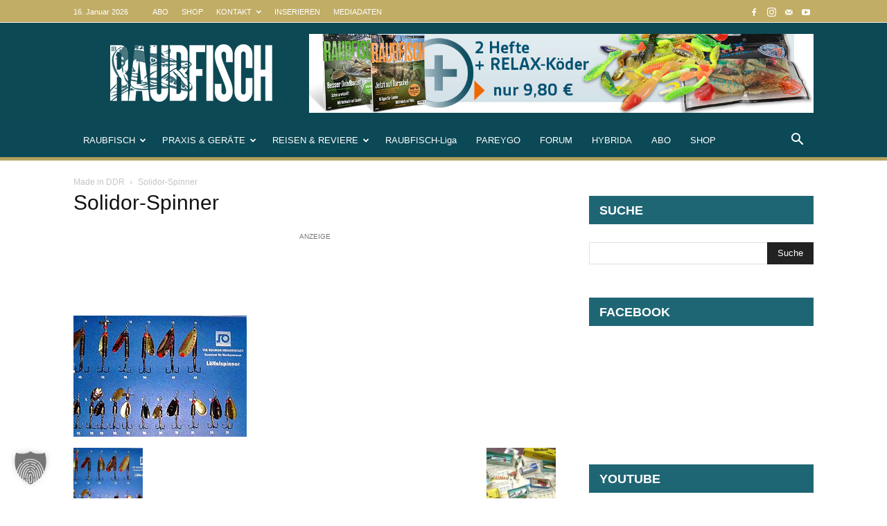

--- FILE ---
content_type: text/html; charset=utf-8
request_url: https://www.youtube-nocookie.com/embed/videoseries?list=PLkAh2HFL8NbZOOlPdYXxQSoUVpe7tfME4
body_size: 57087
content:
<!DOCTYPE html><html lang="en" dir="ltr" data-cast-api-enabled="true"><head><meta name="viewport" content="width=device-width, initial-scale=1"><script nonce="u01-G5jx14faNu5k4s-cSw">if ('undefined' == typeof Symbol || 'undefined' == typeof Symbol.iterator) {delete Array.prototype.entries;}</script><style name="www-roboto" nonce="pd8QbF317L95a4aITicM4w">@font-face{font-family:'Roboto';font-style:normal;font-weight:400;font-stretch:100%;src:url(//fonts.gstatic.com/s/roboto/v48/KFO7CnqEu92Fr1ME7kSn66aGLdTylUAMa3GUBHMdazTgWw.woff2)format('woff2');unicode-range:U+0460-052F,U+1C80-1C8A,U+20B4,U+2DE0-2DFF,U+A640-A69F,U+FE2E-FE2F;}@font-face{font-family:'Roboto';font-style:normal;font-weight:400;font-stretch:100%;src:url(//fonts.gstatic.com/s/roboto/v48/KFO7CnqEu92Fr1ME7kSn66aGLdTylUAMa3iUBHMdazTgWw.woff2)format('woff2');unicode-range:U+0301,U+0400-045F,U+0490-0491,U+04B0-04B1,U+2116;}@font-face{font-family:'Roboto';font-style:normal;font-weight:400;font-stretch:100%;src:url(//fonts.gstatic.com/s/roboto/v48/KFO7CnqEu92Fr1ME7kSn66aGLdTylUAMa3CUBHMdazTgWw.woff2)format('woff2');unicode-range:U+1F00-1FFF;}@font-face{font-family:'Roboto';font-style:normal;font-weight:400;font-stretch:100%;src:url(//fonts.gstatic.com/s/roboto/v48/KFO7CnqEu92Fr1ME7kSn66aGLdTylUAMa3-UBHMdazTgWw.woff2)format('woff2');unicode-range:U+0370-0377,U+037A-037F,U+0384-038A,U+038C,U+038E-03A1,U+03A3-03FF;}@font-face{font-family:'Roboto';font-style:normal;font-weight:400;font-stretch:100%;src:url(//fonts.gstatic.com/s/roboto/v48/KFO7CnqEu92Fr1ME7kSn66aGLdTylUAMawCUBHMdazTgWw.woff2)format('woff2');unicode-range:U+0302-0303,U+0305,U+0307-0308,U+0310,U+0312,U+0315,U+031A,U+0326-0327,U+032C,U+032F-0330,U+0332-0333,U+0338,U+033A,U+0346,U+034D,U+0391-03A1,U+03A3-03A9,U+03B1-03C9,U+03D1,U+03D5-03D6,U+03F0-03F1,U+03F4-03F5,U+2016-2017,U+2034-2038,U+203C,U+2040,U+2043,U+2047,U+2050,U+2057,U+205F,U+2070-2071,U+2074-208E,U+2090-209C,U+20D0-20DC,U+20E1,U+20E5-20EF,U+2100-2112,U+2114-2115,U+2117-2121,U+2123-214F,U+2190,U+2192,U+2194-21AE,U+21B0-21E5,U+21F1-21F2,U+21F4-2211,U+2213-2214,U+2216-22FF,U+2308-230B,U+2310,U+2319,U+231C-2321,U+2336-237A,U+237C,U+2395,U+239B-23B7,U+23D0,U+23DC-23E1,U+2474-2475,U+25AF,U+25B3,U+25B7,U+25BD,U+25C1,U+25CA,U+25CC,U+25FB,U+266D-266F,U+27C0-27FF,U+2900-2AFF,U+2B0E-2B11,U+2B30-2B4C,U+2BFE,U+3030,U+FF5B,U+FF5D,U+1D400-1D7FF,U+1EE00-1EEFF;}@font-face{font-family:'Roboto';font-style:normal;font-weight:400;font-stretch:100%;src:url(//fonts.gstatic.com/s/roboto/v48/KFO7CnqEu92Fr1ME7kSn66aGLdTylUAMaxKUBHMdazTgWw.woff2)format('woff2');unicode-range:U+0001-000C,U+000E-001F,U+007F-009F,U+20DD-20E0,U+20E2-20E4,U+2150-218F,U+2190,U+2192,U+2194-2199,U+21AF,U+21E6-21F0,U+21F3,U+2218-2219,U+2299,U+22C4-22C6,U+2300-243F,U+2440-244A,U+2460-24FF,U+25A0-27BF,U+2800-28FF,U+2921-2922,U+2981,U+29BF,U+29EB,U+2B00-2BFF,U+4DC0-4DFF,U+FFF9-FFFB,U+10140-1018E,U+10190-1019C,U+101A0,U+101D0-101FD,U+102E0-102FB,U+10E60-10E7E,U+1D2C0-1D2D3,U+1D2E0-1D37F,U+1F000-1F0FF,U+1F100-1F1AD,U+1F1E6-1F1FF,U+1F30D-1F30F,U+1F315,U+1F31C,U+1F31E,U+1F320-1F32C,U+1F336,U+1F378,U+1F37D,U+1F382,U+1F393-1F39F,U+1F3A7-1F3A8,U+1F3AC-1F3AF,U+1F3C2,U+1F3C4-1F3C6,U+1F3CA-1F3CE,U+1F3D4-1F3E0,U+1F3ED,U+1F3F1-1F3F3,U+1F3F5-1F3F7,U+1F408,U+1F415,U+1F41F,U+1F426,U+1F43F,U+1F441-1F442,U+1F444,U+1F446-1F449,U+1F44C-1F44E,U+1F453,U+1F46A,U+1F47D,U+1F4A3,U+1F4B0,U+1F4B3,U+1F4B9,U+1F4BB,U+1F4BF,U+1F4C8-1F4CB,U+1F4D6,U+1F4DA,U+1F4DF,U+1F4E3-1F4E6,U+1F4EA-1F4ED,U+1F4F7,U+1F4F9-1F4FB,U+1F4FD-1F4FE,U+1F503,U+1F507-1F50B,U+1F50D,U+1F512-1F513,U+1F53E-1F54A,U+1F54F-1F5FA,U+1F610,U+1F650-1F67F,U+1F687,U+1F68D,U+1F691,U+1F694,U+1F698,U+1F6AD,U+1F6B2,U+1F6B9-1F6BA,U+1F6BC,U+1F6C6-1F6CF,U+1F6D3-1F6D7,U+1F6E0-1F6EA,U+1F6F0-1F6F3,U+1F6F7-1F6FC,U+1F700-1F7FF,U+1F800-1F80B,U+1F810-1F847,U+1F850-1F859,U+1F860-1F887,U+1F890-1F8AD,U+1F8B0-1F8BB,U+1F8C0-1F8C1,U+1F900-1F90B,U+1F93B,U+1F946,U+1F984,U+1F996,U+1F9E9,U+1FA00-1FA6F,U+1FA70-1FA7C,U+1FA80-1FA89,U+1FA8F-1FAC6,U+1FACE-1FADC,U+1FADF-1FAE9,U+1FAF0-1FAF8,U+1FB00-1FBFF;}@font-face{font-family:'Roboto';font-style:normal;font-weight:400;font-stretch:100%;src:url(//fonts.gstatic.com/s/roboto/v48/KFO7CnqEu92Fr1ME7kSn66aGLdTylUAMa3OUBHMdazTgWw.woff2)format('woff2');unicode-range:U+0102-0103,U+0110-0111,U+0128-0129,U+0168-0169,U+01A0-01A1,U+01AF-01B0,U+0300-0301,U+0303-0304,U+0308-0309,U+0323,U+0329,U+1EA0-1EF9,U+20AB;}@font-face{font-family:'Roboto';font-style:normal;font-weight:400;font-stretch:100%;src:url(//fonts.gstatic.com/s/roboto/v48/KFO7CnqEu92Fr1ME7kSn66aGLdTylUAMa3KUBHMdazTgWw.woff2)format('woff2');unicode-range:U+0100-02BA,U+02BD-02C5,U+02C7-02CC,U+02CE-02D7,U+02DD-02FF,U+0304,U+0308,U+0329,U+1D00-1DBF,U+1E00-1E9F,U+1EF2-1EFF,U+2020,U+20A0-20AB,U+20AD-20C0,U+2113,U+2C60-2C7F,U+A720-A7FF;}@font-face{font-family:'Roboto';font-style:normal;font-weight:400;font-stretch:100%;src:url(//fonts.gstatic.com/s/roboto/v48/KFO7CnqEu92Fr1ME7kSn66aGLdTylUAMa3yUBHMdazQ.woff2)format('woff2');unicode-range:U+0000-00FF,U+0131,U+0152-0153,U+02BB-02BC,U+02C6,U+02DA,U+02DC,U+0304,U+0308,U+0329,U+2000-206F,U+20AC,U+2122,U+2191,U+2193,U+2212,U+2215,U+FEFF,U+FFFD;}@font-face{font-family:'Roboto';font-style:normal;font-weight:500;font-stretch:100%;src:url(//fonts.gstatic.com/s/roboto/v48/KFO7CnqEu92Fr1ME7kSn66aGLdTylUAMa3GUBHMdazTgWw.woff2)format('woff2');unicode-range:U+0460-052F,U+1C80-1C8A,U+20B4,U+2DE0-2DFF,U+A640-A69F,U+FE2E-FE2F;}@font-face{font-family:'Roboto';font-style:normal;font-weight:500;font-stretch:100%;src:url(//fonts.gstatic.com/s/roboto/v48/KFO7CnqEu92Fr1ME7kSn66aGLdTylUAMa3iUBHMdazTgWw.woff2)format('woff2');unicode-range:U+0301,U+0400-045F,U+0490-0491,U+04B0-04B1,U+2116;}@font-face{font-family:'Roboto';font-style:normal;font-weight:500;font-stretch:100%;src:url(//fonts.gstatic.com/s/roboto/v48/KFO7CnqEu92Fr1ME7kSn66aGLdTylUAMa3CUBHMdazTgWw.woff2)format('woff2');unicode-range:U+1F00-1FFF;}@font-face{font-family:'Roboto';font-style:normal;font-weight:500;font-stretch:100%;src:url(//fonts.gstatic.com/s/roboto/v48/KFO7CnqEu92Fr1ME7kSn66aGLdTylUAMa3-UBHMdazTgWw.woff2)format('woff2');unicode-range:U+0370-0377,U+037A-037F,U+0384-038A,U+038C,U+038E-03A1,U+03A3-03FF;}@font-face{font-family:'Roboto';font-style:normal;font-weight:500;font-stretch:100%;src:url(//fonts.gstatic.com/s/roboto/v48/KFO7CnqEu92Fr1ME7kSn66aGLdTylUAMawCUBHMdazTgWw.woff2)format('woff2');unicode-range:U+0302-0303,U+0305,U+0307-0308,U+0310,U+0312,U+0315,U+031A,U+0326-0327,U+032C,U+032F-0330,U+0332-0333,U+0338,U+033A,U+0346,U+034D,U+0391-03A1,U+03A3-03A9,U+03B1-03C9,U+03D1,U+03D5-03D6,U+03F0-03F1,U+03F4-03F5,U+2016-2017,U+2034-2038,U+203C,U+2040,U+2043,U+2047,U+2050,U+2057,U+205F,U+2070-2071,U+2074-208E,U+2090-209C,U+20D0-20DC,U+20E1,U+20E5-20EF,U+2100-2112,U+2114-2115,U+2117-2121,U+2123-214F,U+2190,U+2192,U+2194-21AE,U+21B0-21E5,U+21F1-21F2,U+21F4-2211,U+2213-2214,U+2216-22FF,U+2308-230B,U+2310,U+2319,U+231C-2321,U+2336-237A,U+237C,U+2395,U+239B-23B7,U+23D0,U+23DC-23E1,U+2474-2475,U+25AF,U+25B3,U+25B7,U+25BD,U+25C1,U+25CA,U+25CC,U+25FB,U+266D-266F,U+27C0-27FF,U+2900-2AFF,U+2B0E-2B11,U+2B30-2B4C,U+2BFE,U+3030,U+FF5B,U+FF5D,U+1D400-1D7FF,U+1EE00-1EEFF;}@font-face{font-family:'Roboto';font-style:normal;font-weight:500;font-stretch:100%;src:url(//fonts.gstatic.com/s/roboto/v48/KFO7CnqEu92Fr1ME7kSn66aGLdTylUAMaxKUBHMdazTgWw.woff2)format('woff2');unicode-range:U+0001-000C,U+000E-001F,U+007F-009F,U+20DD-20E0,U+20E2-20E4,U+2150-218F,U+2190,U+2192,U+2194-2199,U+21AF,U+21E6-21F0,U+21F3,U+2218-2219,U+2299,U+22C4-22C6,U+2300-243F,U+2440-244A,U+2460-24FF,U+25A0-27BF,U+2800-28FF,U+2921-2922,U+2981,U+29BF,U+29EB,U+2B00-2BFF,U+4DC0-4DFF,U+FFF9-FFFB,U+10140-1018E,U+10190-1019C,U+101A0,U+101D0-101FD,U+102E0-102FB,U+10E60-10E7E,U+1D2C0-1D2D3,U+1D2E0-1D37F,U+1F000-1F0FF,U+1F100-1F1AD,U+1F1E6-1F1FF,U+1F30D-1F30F,U+1F315,U+1F31C,U+1F31E,U+1F320-1F32C,U+1F336,U+1F378,U+1F37D,U+1F382,U+1F393-1F39F,U+1F3A7-1F3A8,U+1F3AC-1F3AF,U+1F3C2,U+1F3C4-1F3C6,U+1F3CA-1F3CE,U+1F3D4-1F3E0,U+1F3ED,U+1F3F1-1F3F3,U+1F3F5-1F3F7,U+1F408,U+1F415,U+1F41F,U+1F426,U+1F43F,U+1F441-1F442,U+1F444,U+1F446-1F449,U+1F44C-1F44E,U+1F453,U+1F46A,U+1F47D,U+1F4A3,U+1F4B0,U+1F4B3,U+1F4B9,U+1F4BB,U+1F4BF,U+1F4C8-1F4CB,U+1F4D6,U+1F4DA,U+1F4DF,U+1F4E3-1F4E6,U+1F4EA-1F4ED,U+1F4F7,U+1F4F9-1F4FB,U+1F4FD-1F4FE,U+1F503,U+1F507-1F50B,U+1F50D,U+1F512-1F513,U+1F53E-1F54A,U+1F54F-1F5FA,U+1F610,U+1F650-1F67F,U+1F687,U+1F68D,U+1F691,U+1F694,U+1F698,U+1F6AD,U+1F6B2,U+1F6B9-1F6BA,U+1F6BC,U+1F6C6-1F6CF,U+1F6D3-1F6D7,U+1F6E0-1F6EA,U+1F6F0-1F6F3,U+1F6F7-1F6FC,U+1F700-1F7FF,U+1F800-1F80B,U+1F810-1F847,U+1F850-1F859,U+1F860-1F887,U+1F890-1F8AD,U+1F8B0-1F8BB,U+1F8C0-1F8C1,U+1F900-1F90B,U+1F93B,U+1F946,U+1F984,U+1F996,U+1F9E9,U+1FA00-1FA6F,U+1FA70-1FA7C,U+1FA80-1FA89,U+1FA8F-1FAC6,U+1FACE-1FADC,U+1FADF-1FAE9,U+1FAF0-1FAF8,U+1FB00-1FBFF;}@font-face{font-family:'Roboto';font-style:normal;font-weight:500;font-stretch:100%;src:url(//fonts.gstatic.com/s/roboto/v48/KFO7CnqEu92Fr1ME7kSn66aGLdTylUAMa3OUBHMdazTgWw.woff2)format('woff2');unicode-range:U+0102-0103,U+0110-0111,U+0128-0129,U+0168-0169,U+01A0-01A1,U+01AF-01B0,U+0300-0301,U+0303-0304,U+0308-0309,U+0323,U+0329,U+1EA0-1EF9,U+20AB;}@font-face{font-family:'Roboto';font-style:normal;font-weight:500;font-stretch:100%;src:url(//fonts.gstatic.com/s/roboto/v48/KFO7CnqEu92Fr1ME7kSn66aGLdTylUAMa3KUBHMdazTgWw.woff2)format('woff2');unicode-range:U+0100-02BA,U+02BD-02C5,U+02C7-02CC,U+02CE-02D7,U+02DD-02FF,U+0304,U+0308,U+0329,U+1D00-1DBF,U+1E00-1E9F,U+1EF2-1EFF,U+2020,U+20A0-20AB,U+20AD-20C0,U+2113,U+2C60-2C7F,U+A720-A7FF;}@font-face{font-family:'Roboto';font-style:normal;font-weight:500;font-stretch:100%;src:url(//fonts.gstatic.com/s/roboto/v48/KFO7CnqEu92Fr1ME7kSn66aGLdTylUAMa3yUBHMdazQ.woff2)format('woff2');unicode-range:U+0000-00FF,U+0131,U+0152-0153,U+02BB-02BC,U+02C6,U+02DA,U+02DC,U+0304,U+0308,U+0329,U+2000-206F,U+20AC,U+2122,U+2191,U+2193,U+2212,U+2215,U+FEFF,U+FFFD;}</style><script name="www-roboto" nonce="u01-G5jx14faNu5k4s-cSw">if (document.fonts && document.fonts.load) {document.fonts.load("400 10pt Roboto", "E"); document.fonts.load("500 10pt Roboto", "E");}</script><link rel="stylesheet" href="/s/player/b95b0e7a/www-player.css" name="www-player" nonce="pd8QbF317L95a4aITicM4w"><style nonce="pd8QbF317L95a4aITicM4w">html {overflow: hidden;}body {font: 12px Roboto, Arial, sans-serif; background-color: #000; color: #fff; height: 100%; width: 100%; overflow: hidden; position: absolute; margin: 0; padding: 0;}#player {width: 100%; height: 100%;}h1 {text-align: center; color: #fff;}h3 {margin-top: 6px; margin-bottom: 3px;}.player-unavailable {position: absolute; top: 0; left: 0; right: 0; bottom: 0; padding: 25px; font-size: 13px; background: url(/img/meh7.png) 50% 65% no-repeat;}.player-unavailable .message {text-align: left; margin: 0 -5px 15px; padding: 0 5px 14px; border-bottom: 1px solid #888; font-size: 19px; font-weight: normal;}.player-unavailable a {color: #167ac6; text-decoration: none;}</style><script nonce="u01-G5jx14faNu5k4s-cSw">var ytcsi={gt:function(n){n=(n||"")+"data_";return ytcsi[n]||(ytcsi[n]={tick:{},info:{},gel:{preLoggedGelInfos:[]}})},now:window.performance&&window.performance.timing&&window.performance.now&&window.performance.timing.navigationStart?function(){return window.performance.timing.navigationStart+window.performance.now()}:function(){return(new Date).getTime()},tick:function(l,t,n){var ticks=ytcsi.gt(n).tick;var v=t||ytcsi.now();if(ticks[l]){ticks["_"+l]=ticks["_"+l]||[ticks[l]];ticks["_"+l].push(v)}ticks[l]=
v},info:function(k,v,n){ytcsi.gt(n).info[k]=v},infoGel:function(p,n){ytcsi.gt(n).gel.preLoggedGelInfos.push(p)},setStart:function(t,n){ytcsi.tick("_start",t,n)}};
(function(w,d){function isGecko(){if(!w.navigator)return false;try{if(w.navigator.userAgentData&&w.navigator.userAgentData.brands&&w.navigator.userAgentData.brands.length){var brands=w.navigator.userAgentData.brands;var i=0;for(;i<brands.length;i++)if(brands[i]&&brands[i].brand==="Firefox")return true;return false}}catch(e){setTimeout(function(){throw e;})}if(!w.navigator.userAgent)return false;var ua=w.navigator.userAgent;return ua.indexOf("Gecko")>0&&ua.toLowerCase().indexOf("webkit")<0&&ua.indexOf("Edge")<
0&&ua.indexOf("Trident")<0&&ua.indexOf("MSIE")<0}ytcsi.setStart(w.performance?w.performance.timing.responseStart:null);var isPrerender=(d.visibilityState||d.webkitVisibilityState)=="prerender";var vName=!d.visibilityState&&d.webkitVisibilityState?"webkitvisibilitychange":"visibilitychange";if(isPrerender){var startTick=function(){ytcsi.setStart();d.removeEventListener(vName,startTick)};d.addEventListener(vName,startTick,false)}if(d.addEventListener)d.addEventListener(vName,function(){ytcsi.tick("vc")},
false);if(isGecko()){var isHidden=(d.visibilityState||d.webkitVisibilityState)=="hidden";if(isHidden)ytcsi.tick("vc")}var slt=function(el,t){setTimeout(function(){var n=ytcsi.now();el.loadTime=n;if(el.slt)el.slt()},t)};w.__ytRIL=function(el){if(!el.getAttribute("data-thumb"))if(w.requestAnimationFrame)w.requestAnimationFrame(function(){slt(el,0)});else slt(el,16)}})(window,document);
</script><script nonce="u01-G5jx14faNu5k4s-cSw">var ytcfg={d:function(){return window.yt&&yt.config_||ytcfg.data_||(ytcfg.data_={})},get:function(k,o){return k in ytcfg.d()?ytcfg.d()[k]:o},set:function(){var a=arguments;if(a.length>1)ytcfg.d()[a[0]]=a[1];else{var k;for(k in a[0])ytcfg.d()[k]=a[0][k]}}};
ytcfg.set({"CLIENT_CANARY_STATE":"none","DEVICE":"cbr\u003dChrome\u0026cbrand\u003dapple\u0026cbrver\u003d131.0.0.0\u0026ceng\u003dWebKit\u0026cengver\u003d537.36\u0026cos\u003dMacintosh\u0026cosver\u003d10_15_7\u0026cplatform\u003dDESKTOP","EVENT_ID":"SeNpaYTPEqTG-L4PkJjgYQ","EXPERIMENT_FLAGS":{"ab_det_apm":true,"ab_det_el_h":true,"ab_det_el_h_v2":true,"ab_det_em_inj":true,"ab_l_sig_st":true,"ab_l_sig_st_e":true,"action_companion_center_align_description":true,"allow_skip_networkless":true,"always_send_and_write":true,"att_web_record_metrics":true,"attmusi":true,"c3_enable_button_impression_logging":true,"c3_watch_page_component":true,"cancel_pending_navs":true,"clean_up_manual_attribution_header":true,"config_age_report_killswitch":true,"cow_optimize_idom_compat":true,"csi_config_handling_infra":true,"csi_on_gel":true,"delhi_mweb_colorful_sd":true,"delhi_mweb_colorful_sd_v2":true,"deprecate_csi_has_info":true,"deprecate_pair_servlet_enabled":true,"desktop_sparkles_light_cta_button":true,"disable_cached_masthead_data":true,"disable_child_node_auto_formatted_strings":true,"disable_enf_isd":true,"disable_log_to_visitor_layer":true,"disable_pacf_logging_for_memory_limited_tv":true,"embeds_enable_eid_enforcement_for_youtube":true,"embeds_enable_info_panel_dismissal":true,"embeds_enable_pfp_always_unbranded":true,"embeds_muted_autoplay_sound_fix":true,"embeds_serve_es6_client":true,"embeds_web_nwl_disable_nocookie":true,"embeds_web_updated_shorts_definition_fix":true,"enable_active_view_display_ad_renderer_web_home":true,"enable_ad_disclosure_banner_a11y_fix":true,"enable_chips_shelf_view_model_fully_reactive":true,"enable_client_creator_goal_ticker_bar_revamp":true,"enable_client_only_wiz_direct_reactions":true,"enable_client_sli_logging":true,"enable_client_streamz_web":true,"enable_client_ve_spec":true,"enable_cloud_save_error_popup_after_retry":true,"enable_cookie_reissue_iframe":true,"enable_dai_sdf_h5_preroll":true,"enable_datasync_id_header_in_web_vss_pings":true,"enable_default_mono_cta_migration_web_client":true,"enable_dma_post_enforcement":true,"enable_docked_chat_messages":true,"enable_entity_store_from_dependency_injection":true,"enable_inline_muted_playback_on_web_search":true,"enable_inline_muted_playback_on_web_search_for_vdc":true,"enable_inline_muted_playback_on_web_search_for_vdcb":true,"enable_is_mini_app_page_active_bugfix":true,"enable_live_overlay_feed_in_live_chat":true,"enable_logging_first_user_action_after_game_ready":true,"enable_ltc_param_fetch_from_innertube":true,"enable_masthead_mweb_padding_fix":true,"enable_menu_renderer_button_in_mweb_hclr":true,"enable_mini_app_command_handler_mweb_fix":true,"enable_mini_app_iframe_loaded_logging":true,"enable_mini_guide_downloads_item":true,"enable_mixed_direction_formatted_strings":true,"enable_mweb_livestream_ui_update":true,"enable_mweb_new_caption_language_picker":true,"enable_names_handles_account_switcher":true,"enable_network_request_logging_on_game_events":true,"enable_new_paid_product_placement":true,"enable_obtaining_ppn_query_param":true,"enable_open_in_new_tab_icon_for_short_dr_for_desktop_search":true,"enable_open_yt_content":true,"enable_origin_query_parameter_bugfix":true,"enable_pause_ads_on_ytv_html5":true,"enable_payments_purchase_manager":true,"enable_pdp_icon_prefetch":true,"enable_pl_r_si_fa":true,"enable_place_pivot_url":true,"enable_playable_a11y_label_with_badge_text":true,"enable_pv_screen_modern_text":true,"enable_removing_navbar_title_on_hashtag_page_mweb":true,"enable_resetting_scroll_position_on_flow_change":true,"enable_rta_manager":true,"enable_sdf_companion_h5":true,"enable_sdf_dai_h5_midroll":true,"enable_sdf_h5_endemic_mid_post_roll":true,"enable_sdf_on_h5_unplugged_vod_midroll":true,"enable_sdf_shorts_player_bytes_h5":true,"enable_sdk_performance_network_logging":true,"enable_sending_unwrapped_game_audio_as_serialized_metadata":true,"enable_sfv_effect_pivot_url":true,"enable_shorts_new_carousel":true,"enable_skip_ad_guidance_prompt":true,"enable_skippable_ads_for_unplugged_ad_pod":true,"enable_smearing_expansion_dai":true,"enable_third_party_info":true,"enable_time_out_messages":true,"enable_timeline_view_modern_transcript_fe":true,"enable_video_display_compact_button_group_for_desktop_search":true,"enable_watch_next_pause_autoplay_lact":true,"enable_web_home_top_landscape_image_layout_level_click":true,"enable_web_tiered_gel":true,"enable_window_constrained_buy_flow_dialog":true,"enable_wiz_queue_effect_and_on_init_initial_runs":true,"enable_ypc_spinners":true,"enable_yt_ata_iframe_authuser":true,"export_networkless_options":true,"export_player_version_to_ytconfig":true,"fill_single_video_with_notify_to_lasr":true,"fix_ad_miniplayer_controls_rendering":true,"fix_ads_tracking_for_swf_config_deprecation_mweb":true,"h5_companion_enable_adcpn_macro_substitution_for_click_pings":true,"h5_inplayer_enable_adcpn_macro_substitution_for_click_pings":true,"h5_reset_cache_and_filter_before_update_masthead":true,"hide_channel_creation_title_for_mweb":true,"high_ccv_client_side_caching_h5":true,"html5_log_trigger_events_with_debug_data":true,"html5_ssdai_enable_media_end_cue_range":true,"il_attach_cache_limit":true,"il_use_view_model_logging_context":true,"is_browser_support_for_webcam_streaming":true,"json_condensed_response":true,"kev_adb_pg":true,"kevlar_gel_error_routing":true,"kevlar_watch_cinematics":true,"live_chat_enable_controller_extraction":true,"live_chat_enable_rta_manager":true,"live_chat_increased_min_height":true,"log_click_with_layer_from_element_in_command_handler":true,"log_errors_through_nwl_on_retry":true,"mdx_enable_privacy_disclosure_ui":true,"mdx_load_cast_api_bootstrap_script":true,"medium_progress_bar_modification":true,"migrate_remaining_web_ad_badges_to_innertube":true,"mobile_account_menu_refresh":true,"mweb_a11y_enable_player_controls_invisible_toggle":true,"mweb_account_linking_noapp":true,"mweb_after_render_to_scheduler":true,"mweb_allow_modern_search_suggest_behavior":true,"mweb_animated_actions":true,"mweb_app_upsell_button_direct_to_app":true,"mweb_big_progress_bar":true,"mweb_c3_disable_carve_out":true,"mweb_c3_disable_carve_out_keep_external_links":true,"mweb_c3_enable_adaptive_signals":true,"mweb_c3_endscreen":true,"mweb_c3_endscreen_v2":true,"mweb_c3_library_page_enable_recent_shelf":true,"mweb_c3_remove_web_navigation_endpoint_data":true,"mweb_c3_use_canonical_from_player_response":true,"mweb_cinematic_watch":true,"mweb_command_handler":true,"mweb_delay_watch_initial_data":true,"mweb_disable_searchbar_scroll":true,"mweb_enable_fine_scrubbing_for_recs":true,"mweb_enable_keto_batch_player_fullscreen":true,"mweb_enable_keto_batch_player_progress_bar":true,"mweb_enable_keto_batch_player_tooltips":true,"mweb_enable_lockup_view_model_for_ucp":true,"mweb_enable_more_drawer":true,"mweb_enable_optional_fullscreen_landscape_locking":true,"mweb_enable_overlay_touch_manager":true,"mweb_enable_premium_carve_out_fix":true,"mweb_enable_refresh_detection":true,"mweb_enable_search_imp":true,"mweb_enable_sequence_signal":true,"mweb_enable_shorts_pivot_button":true,"mweb_enable_shorts_video_preload":true,"mweb_enable_skippables_on_jio_phone":true,"mweb_enable_storyboards":true,"mweb_enable_two_line_title_on_shorts":true,"mweb_enable_varispeed_controller":true,"mweb_enable_warm_channel_requests":true,"mweb_enable_watch_feed_infinite_scroll":true,"mweb_enable_wrapped_unplugged_pause_membership_dialog_renderer":true,"mweb_filter_video_format_in_webfe":true,"mweb_fix_livestream_seeking":true,"mweb_fix_monitor_visibility_after_render":true,"mweb_fix_section_list_continuation_item_renderers":true,"mweb_force_ios_fallback_to_native_control":true,"mweb_fp_auto_fullscreen":true,"mweb_fullscreen_controls":true,"mweb_fullscreen_controls_action_buttons":true,"mweb_fullscreen_watch_system":true,"mweb_home_reactive_shorts":true,"mweb_innertube_search_command":true,"mweb_kaios_enable_autoplay_switch_view_model":true,"mweb_lang_in_html":true,"mweb_like_button_synced_with_entities":true,"mweb_logo_use_home_page_ve":true,"mweb_module_decoration":true,"mweb_native_control_in_faux_fullscreen_shared":true,"mweb_panel_container_inert":true,"mweb_player_control_on_hover":true,"mweb_player_delhi_dtts":true,"mweb_player_settings_use_bottom_sheet":true,"mweb_player_show_previous_next_buttons_in_playlist":true,"mweb_player_skip_no_op_state_changes":true,"mweb_player_user_select_none":true,"mweb_playlist_engagement_panel":true,"mweb_progress_bar_seek_on_mouse_click":true,"mweb_pull_2_full":true,"mweb_pull_2_full_enable_touch_handlers":true,"mweb_schedule_warm_watch_response":true,"mweb_searchbox_legacy_navigation":true,"mweb_see_fewer_shorts":true,"mweb_sheets_ui_refresh":true,"mweb_shorts_comments_panel_id_change":true,"mweb_shorts_early_continuation":true,"mweb_show_ios_smart_banner":true,"mweb_use_server_url_on_startup":true,"mweb_watch_captions_enable_auto_translate":true,"mweb_watch_captions_set_default_size":true,"mweb_watch_stop_scheduler_on_player_response":true,"mweb_watchfeed_big_thumbnails":true,"mweb_yt_searchbox":true,"networkless_logging":true,"no_client_ve_attach_unless_shown":true,"nwl_send_from_memory_when_online":true,"pageid_as_header_web":true,"playback_settings_use_switch_menu":true,"player_controls_autonav_fix":true,"player_controls_skip_double_signal_update":true,"polymer_bad_build_labels":true,"polymer_verifiy_app_state":true,"qoe_send_and_write":true,"remove_chevron_from_ad_disclosure_banner_h5":true,"remove_masthead_channel_banner_on_refresh":true,"remove_slot_id_exited_trigger_for_dai_in_player_slot_expire":true,"replace_client_url_parsing_with_server_signal":true,"service_worker_enabled":true,"service_worker_push_enabled":true,"service_worker_push_home_page_prompt":true,"service_worker_push_watch_page_prompt":true,"shell_load_gcf":true,"shorten_initial_gel_batch_timeout":true,"should_use_yt_voice_endpoint_in_kaios":true,"skip_invalid_ytcsi_ticks":true,"skip_setting_info_in_csi_data_object":true,"smarter_ve_dedupping":true,"speedmaster_no_seek":true,"start_client_gcf_mweb":true,"stop_handling_click_for_non_rendering_overlay_layout":true,"suppress_error_204_logging":true,"synced_panel_scrolling_controller":true,"use_event_time_ms_header":true,"use_fifo_for_networkless":true,"use_player_abuse_bg_library":true,"use_request_time_ms_header":true,"use_session_based_sampling":true,"use_thumbnail_overlay_time_status_renderer_for_live_badge":true,"use_ts_visibilitylogger":true,"vss_final_ping_send_and_write":true,"vss_playback_use_send_and_write":true,"web_adaptive_repeat_ase":true,"web_always_load_chat_support":true,"web_animated_like":true,"web_api_url":true,"web_autonav_allow_off_by_default":true,"web_button_vm_refactor_disabled":true,"web_c3_log_app_init_finish":true,"web_csi_action_sampling_enabled":true,"web_dedupe_ve_grafting":true,"web_disable_backdrop_filter":true,"web_enable_ab_rsp_cl":true,"web_enable_course_icon_update":true,"web_enable_error_204":true,"web_enable_horizontal_video_attributes_section":true,"web_fix_segmented_like_dislike_undefined":true,"web_gcf_hashes_innertube":true,"web_gel_timeout_cap":true,"web_metadata_carousel_elref_bugfix":true,"web_parent_target_for_sheets":true,"web_persist_server_autonav_state_on_client":true,"web_playback_associated_log_ctt":true,"web_playback_associated_ve":true,"web_prefetch_preload_video":true,"web_progress_bar_draggable":true,"web_resizable_advertiser_banner_on_masthead_safari_fix":true,"web_scheduler_auto_init":true,"web_shorts_just_watched_on_channel_and_pivot_study":true,"web_shorts_just_watched_overlay":true,"web_shorts_pivot_button_view_model_reactive":true,"web_update_panel_visibility_logging_fix":true,"web_video_attribute_view_model_a11y_fix":true,"web_watch_controls_state_signals":true,"web_wiz_attributed_string":true,"web_yt_config_context":true,"webfe_mweb_watch_microdata":true,"webfe_watch_shorts_canonical_url_fix":true,"webpo_exit_on_net_err":true,"wiz_diff_overwritable":true,"wiz_memoize_stamper_items":true,"woffle_used_state_report":true,"wpo_gel_strz":true,"ytcp_paper_tooltip_use_scoped_owner_root":true,"ytidb_clear_embedded_player":true,"H5_async_logging_delay_ms":30000.0,"attention_logging_scroll_throttle":500.0,"autoplay_pause_by_lact_sampling_fraction":0.0,"cinematic_watch_effect_opacity":0.4,"log_window_onerror_fraction":0.1,"speedmaster_playback_rate":2.0,"tv_pacf_logging_sample_rate":0.01,"web_attention_logging_scroll_throttle":500.0,"web_load_prediction_threshold":0.1,"web_navigation_prediction_threshold":0.1,"web_pbj_log_warning_rate":0.0,"web_system_health_fraction":0.01,"ytidb_transaction_ended_event_rate_limit":0.02,"active_time_update_interval_ms":10000,"att_init_delay":500,"autoplay_pause_by_lact_sec":0,"botguard_async_snapshot_timeout_ms":3000,"check_navigator_accuracy_timeout_ms":0,"cinematic_watch_css_filter_blur_strength":40,"cinematic_watch_fade_out_duration":500,"close_webview_delay_ms":100,"cloud_save_game_data_rate_limit_ms":3000,"compression_disable_point":10,"custom_active_view_tos_timeout_ms":3600000,"embeds_widget_poll_interval_ms":0,"gel_min_batch_size":3,"gel_queue_timeout_max_ms":60000,"get_async_timeout_ms":60000,"hide_cta_for_home_web_video_ads_animate_in_time":2,"html5_byterate_soft_cap":0,"initial_gel_batch_timeout":2000,"max_body_size_to_compress":500000,"max_prefetch_window_sec_for_livestream_optimization":10,"min_prefetch_offset_sec_for_livestream_optimization":20,"mini_app_container_iframe_src_update_delay_ms":0,"multiple_preview_news_duration_time":11000,"mweb_c3_toast_duration_ms":5000,"mweb_deep_link_fallback_timeout_ms":10000,"mweb_delay_response_received_actions":100,"mweb_fp_dpad_rate_limit_ms":0,"mweb_fp_dpad_watch_title_clamp_lines":0,"mweb_history_manager_cache_size":100,"mweb_ios_fullscreen_playback_transition_delay_ms":500,"mweb_ios_fullscreen_system_pause_epilson_ms":0,"mweb_override_response_store_expiration_ms":0,"mweb_shorts_early_continuation_trigger_threshold":4,"mweb_w2w_max_age_seconds":0,"mweb_watch_captions_default_size":2,"neon_dark_launch_gradient_count":0,"network_polling_interval":30000,"play_click_interval_ms":30000,"play_ping_interval_ms":10000,"prefetch_comments_ms_after_video":0,"send_config_hash_timer":0,"service_worker_push_logged_out_prompt_watches":-1,"service_worker_push_prompt_cap":-1,"service_worker_push_prompt_delay_microseconds":3888000000000,"show_mini_app_ad_frequency_cap_ms":300000,"slow_compressions_before_abandon_count":4,"speedmaster_cancellation_movement_dp":10,"speedmaster_touch_activation_ms":500,"web_attention_logging_throttle":500,"web_foreground_heartbeat_interval_ms":28000,"web_gel_debounce_ms":10000,"web_logging_max_batch":100,"web_max_tracing_events":50,"web_tracing_session_replay":0,"wil_icon_max_concurrent_fetches":9999,"ytidb_remake_db_retries":3,"ytidb_reopen_db_retries":3,"WebClientReleaseProcessCritical__youtube_embeds_client_version_override":"","WebClientReleaseProcessCritical__youtube_embeds_web_client_version_override":"","WebClientReleaseProcessCritical__youtube_mweb_client_version_override":"","debug_forced_internalcountrycode":"","embeds_web_synth_ch_headers_banned_urls_regex":"","enable_web_media_service":"DISABLED","il_payload_scraping":"","live_chat_unicode_emoji_json_url":"https://www.gstatic.com/youtube/img/emojis/emojis-svg-9.json","mweb_deep_link_feature_tag_suffix":"11268432","mweb_enable_shorts_innertube_player_prefetch_trigger":"NONE","mweb_fp_dpad":"home,search,browse,channel,create_channel,experiments,settings,trending,oops,404,paid_memberships,sponsorship,premium,shorts","mweb_fp_dpad_linear_navigation":"","mweb_fp_dpad_linear_navigation_visitor":"","mweb_fp_dpad_visitor":"","mweb_preload_video_by_player_vars":"","mweb_sign_in_button_style":"STYLE_SUGGESTIVE_AVATAR","place_pivot_triggering_container_alternate":"","place_pivot_triggering_counterfactual_container_alternate":"","search_ui_mweb_searchbar_restyle":"DEFAULT","service_worker_push_force_notification_prompt_tag":"1","service_worker_scope":"/","suggest_exp_str":"","web_client_version_override":"","kevlar_command_handler_command_banlist":[],"mini_app_ids_without_game_ready":["UgkxHHtsak1SC8mRGHMZewc4HzeAY3yhPPmJ","Ugkx7OgzFqE6z_5Mtf4YsotGfQNII1DF_RBm"],"web_op_signal_type_banlist":[],"web_tracing_enabled_spans":["event","command"]},"GAPI_HINT_PARAMS":"m;/_/scs/abc-static/_/js/k\u003dgapi.gapi.en.FZb77tO2YW4.O/d\u003d1/rs\u003dAHpOoo8lqavmo6ayfVxZovyDiP6g3TOVSQ/m\u003d__features__","GAPI_HOST":"https://apis.google.com","GAPI_LOCALE":"en_US","GL":"US","HL":"en","HTML_DIR":"ltr","HTML_LANG":"en","INNERTUBE_API_KEY":"AIzaSyAO_FJ2SlqU8Q4STEHLGCilw_Y9_11qcW8","INNERTUBE_API_VERSION":"v1","INNERTUBE_CLIENT_NAME":"WEB_EMBEDDED_PLAYER","INNERTUBE_CLIENT_VERSION":"1.20260115.01.00","INNERTUBE_CONTEXT":{"client":{"hl":"en","gl":"US","remoteHost":"13.58.98.187","deviceMake":"Apple","deviceModel":"","visitorData":"[base64]%3D%3D","userAgent":"Mozilla/5.0 (Macintosh; Intel Mac OS X 10_15_7) AppleWebKit/537.36 (KHTML, like Gecko) Chrome/131.0.0.0 Safari/537.36; ClaudeBot/1.0; +claudebot@anthropic.com),gzip(gfe)","clientName":"WEB_EMBEDDED_PLAYER","clientVersion":"1.20260115.01.00","osName":"Macintosh","osVersion":"10_15_7","originalUrl":"https://www.youtube-nocookie.com/embed/videoseries?list\u003dPLkAh2HFL8NbZOOlPdYXxQSoUVpe7tfME4","platform":"DESKTOP","clientFormFactor":"UNKNOWN_FORM_FACTOR","configInfo":{"appInstallData":"[base64]%3D"},"browserName":"Chrome","browserVersion":"131.0.0.0","acceptHeader":"text/html,application/xhtml+xml,application/xml;q\u003d0.9,image/webp,image/apng,*/*;q\u003d0.8,application/signed-exchange;v\u003db3;q\u003d0.9","deviceExperimentId":"ChxOelU1TlRnMU1qRTBPVFV4TVRZd05UUXdNUT09EMnGp8sGGMnGp8sG","rolloutToken":"CILz1t7y6KnbNxCmnvXCv4-SAximnvXCv4-SAw%3D%3D"},"user":{"lockedSafetyMode":false},"request":{"useSsl":true},"clickTracking":{"clickTrackingParams":"IhMIxJf1wr+PkgMVJCPeAR0QDDgM"},"thirdParty":{"embeddedPlayerContext":{"embeddedPlayerEncryptedContext":"AD5ZzFSi5SFT1jYg4FBeIfDH2zopXuGjcxC-j3uBGIXAdGjvqu-leCsxH6wJZs9J4ZIFoa_McSgncVxEHmJr3nvFS9b56GJaYDw7UoLspEQGZEDBjZOwasYQXyUvqCwh9ocPhRkZQ7T7ALFiUJBed2lTEqwPiD5f6jySehqrps4iJeACRx8r7ggy0S7dCg","ancestorOriginsSupported":false}}},"INNERTUBE_CONTEXT_CLIENT_NAME":56,"INNERTUBE_CONTEXT_CLIENT_VERSION":"1.20260115.01.00","INNERTUBE_CONTEXT_GL":"US","INNERTUBE_CONTEXT_HL":"en","LATEST_ECATCHER_SERVICE_TRACKING_PARAMS":{"client.name":"WEB_EMBEDDED_PLAYER","client.jsfeat":"2021"},"LOGGED_IN":false,"PAGE_BUILD_LABEL":"youtube.embeds.web_20260115_01_RC00","PAGE_CL":856520259,"SERVER_NAME":"WebFE","VISITOR_DATA":"[base64]%3D%3D","WEB_PLAYER_CONTEXT_CONFIGS":{"WEB_PLAYER_CONTEXT_CONFIG_ID_EMBEDDED_PLAYER":{"rootElementId":"movie_player","jsUrl":"/s/player/b95b0e7a/player_ias.vflset/en_US/base.js","cssUrl":"/s/player/b95b0e7a/www-player.css","contextId":"WEB_PLAYER_CONTEXT_CONFIG_ID_EMBEDDED_PLAYER","eventLabel":"embedded","contentRegion":"US","hl":"en_US","hostLanguage":"en","innertubeApiKey":"AIzaSyAO_FJ2SlqU8Q4STEHLGCilw_Y9_11qcW8","innertubeApiVersion":"v1","innertubeContextClientVersion":"1.20260115.01.00","device":{"brand":"apple","model":"","browser":"Chrome","browserVersion":"131.0.0.0","os":"Macintosh","osVersion":"10_15_7","platform":"DESKTOP","interfaceName":"WEB_EMBEDDED_PLAYER","interfaceVersion":"1.20260115.01.00"},"serializedExperimentIds":"24004644,51010235,51063643,51098299,51204329,51222973,51340662,51349914,51353393,51366423,51389629,51404808,51404810,51484222,51489567,51490331,51500051,51505436,51530495,51534669,51560386,51565115,51566373,51578633,51583566,51583821,51585555,51586118,51605258,51605395,51611457,51615067,51619501,51620867,51621065,51622845,51624036,51632249,51637029,51638932,51639092,51648336,51656216,51666850,51668380,51672162,51678132,51681662,51683502,51684302,51684306,51691590,51693511,51696107,51696619,51697032,51700777,51701615,51704637,51705183,51705185,51709243,51711227,51711298,51712601,51713176,51713237,51714463,51717189,51717474,51719410,51719627,51732103,51735449,51737133,51737677,51738919,51741219,51742830,51742877,51744562","serializedExperimentFlags":"H5_async_logging_delay_ms\u003d30000.0\u0026PlayerWeb__h5_enable_advisory_rating_restrictions\u003dtrue\u0026a11y_h5_associate_survey_question\u003dtrue\u0026ab_det_apm\u003dtrue\u0026ab_det_el_h\u003dtrue\u0026ab_det_el_h_v2\u003dtrue\u0026ab_det_em_inj\u003dtrue\u0026ab_l_sig_st\u003dtrue\u0026ab_l_sig_st_e\u003dtrue\u0026action_companion_center_align_description\u003dtrue\u0026ad_pod_disable_companion_persist_ads_quality\u003dtrue\u0026add_stmp_logs_for_voice_boost\u003dtrue\u0026allow_autohide_on_paused_videos\u003dtrue\u0026allow_drm_override\u003dtrue\u0026allow_live_autoplay\u003dtrue\u0026allow_poltergust_autoplay\u003dtrue\u0026allow_skip_networkless\u003dtrue\u0026allow_vp9_1080p_mq_enc\u003dtrue\u0026always_cache_redirect_endpoint\u003dtrue\u0026always_send_and_write\u003dtrue\u0026annotation_module_vast_cards_load_logging_fraction\u003d0.0\u0026assign_drm_family_by_format\u003dtrue\u0026att_web_record_metrics\u003dtrue\u0026attention_logging_scroll_throttle\u003d500.0\u0026attmusi\u003dtrue\u0026autoplay_time\u003d10000\u0026autoplay_time_for_fullscreen\u003d-1\u0026autoplay_time_for_music_content\u003d-1\u0026bg_vm_reinit_threshold\u003d7200000\u0026blocked_packages_for_sps\u003d[]\u0026botguard_async_snapshot_timeout_ms\u003d3000\u0026captions_url_add_ei\u003dtrue\u0026check_navigator_accuracy_timeout_ms\u003d0\u0026clean_up_manual_attribution_header\u003dtrue\u0026compression_disable_point\u003d10\u0026cow_optimize_idom_compat\u003dtrue\u0026csi_config_handling_infra\u003dtrue\u0026csi_on_gel\u003dtrue\u0026custom_active_view_tos_timeout_ms\u003d3600000\u0026dash_manifest_version\u003d5\u0026debug_bandaid_hostname\u003d\u0026debug_bandaid_port\u003d0\u0026debug_sherlog_username\u003d\u0026delhi_modern_player_default_thumbnail_percentage\u003d0.0\u0026delhi_modern_player_faster_autohide_delay_ms\u003d2000\u0026delhi_modern_player_pause_thumbnail_percentage\u003d0.6\u0026delhi_modern_web_player_blending_mode\u003d\u0026delhi_modern_web_player_disable_frosted_glass\u003dtrue\u0026delhi_modern_web_player_horizontal_volume_controls\u003dtrue\u0026delhi_modern_web_player_lhs_volume_controls\u003dtrue\u0026delhi_modern_web_player_responsive_compact_controls_threshold\u003d0\u0026deprecate_22\u003dtrue\u0026deprecate_csi_has_info\u003dtrue\u0026deprecate_delay_ping\u003dtrue\u0026deprecate_pair_servlet_enabled\u003dtrue\u0026desktop_sparkles_light_cta_button\u003dtrue\u0026disable_av1_setting\u003dtrue\u0026disable_branding_context\u003dtrue\u0026disable_cached_masthead_data\u003dtrue\u0026disable_channel_id_check_for_suspended_channels\u003dtrue\u0026disable_child_node_auto_formatted_strings\u003dtrue\u0026disable_enf_isd\u003dtrue\u0026disable_lifa_for_supex_users\u003dtrue\u0026disable_log_to_visitor_layer\u003dtrue\u0026disable_mdx_connection_in_mdx_module_for_music_web\u003dtrue\u0026disable_pacf_logging_for_memory_limited_tv\u003dtrue\u0026disable_reduced_fullscreen_autoplay_countdown_for_minors\u003dtrue\u0026disable_reel_item_watch_format_filtering\u003dtrue\u0026disable_threegpp_progressive_formats\u003dtrue\u0026disable_touch_events_on_skip_button\u003dtrue\u0026edge_encryption_fill_primary_key_version\u003dtrue\u0026embeds_enable_info_panel_dismissal\u003dtrue\u0026embeds_enable_move_set_center_crop_to_public\u003dtrue\u0026embeds_enable_per_video_embed_config\u003dtrue\u0026embeds_enable_pfp_always_unbranded\u003dtrue\u0026embeds_web_lite_mode\u003d1\u0026embeds_web_nwl_disable_nocookie\u003dtrue\u0026embeds_web_synth_ch_headers_banned_urls_regex\u003d\u0026enable_active_view_display_ad_renderer_web_home\u003dtrue\u0026enable_active_view_lr_shorts_video\u003dtrue\u0026enable_active_view_web_shorts_video\u003dtrue\u0026enable_ad_cpn_macro_substitution_for_click_pings\u003dtrue\u0026enable_ad_disclosure_banner_a11y_fix\u003dtrue\u0026enable_app_promo_endcap_eml_on_tablet\u003dtrue\u0026enable_batched_cross_device_pings_in_gel_fanout\u003dtrue\u0026enable_cast_for_web_unplugged\u003dtrue\u0026enable_cast_on_music_web\u003dtrue\u0026enable_cipher_for_manifest_urls\u003dtrue\u0026enable_cleanup_masthead_autoplay_hack_fix\u003dtrue\u0026enable_client_creator_goal_ticker_bar_revamp\u003dtrue\u0026enable_client_only_wiz_direct_reactions\u003dtrue\u0026enable_client_page_id_header_for_first_party_pings\u003dtrue\u0026enable_client_sli_logging\u003dtrue\u0026enable_client_ve_spec\u003dtrue\u0026enable_cookie_reissue_iframe\u003dtrue\u0026enable_cta_banner_on_unplugged_lr\u003dtrue\u0026enable_custom_playhead_parsing\u003dtrue\u0026enable_dai_sdf_h5_preroll\u003dtrue\u0026enable_datasync_id_header_in_web_vss_pings\u003dtrue\u0026enable_default_mono_cta_migration_web_client\u003dtrue\u0026enable_dsa_ad_badge_for_action_endcap_on_android\u003dtrue\u0026enable_dsa_ad_badge_for_action_endcap_on_ios\u003dtrue\u0026enable_entity_store_from_dependency_injection\u003dtrue\u0026enable_error_corrections_infocard_web_client\u003dtrue\u0026enable_error_corrections_infocards_icon_web\u003dtrue\u0026enable_inline_muted_playback_on_web_search\u003dtrue\u0026enable_inline_muted_playback_on_web_search_for_vdc\u003dtrue\u0026enable_inline_muted_playback_on_web_search_for_vdcb\u003dtrue\u0026enable_kabuki_comments_on_shorts\u003ddisabled\u0026enable_live_overlay_feed_in_live_chat\u003dtrue\u0026enable_ltc_param_fetch_from_innertube\u003dtrue\u0026enable_mixed_direction_formatted_strings\u003dtrue\u0026enable_modern_skip_button_on_web\u003dtrue\u0026enable_mweb_livestream_ui_update\u003dtrue\u0026enable_new_paid_product_placement\u003dtrue\u0026enable_open_in_new_tab_icon_for_short_dr_for_desktop_search\u003dtrue\u0026enable_out_of_stock_text_all_surfaces\u003dtrue\u0026enable_paid_content_overlay_bugfix\u003dtrue\u0026enable_pause_ads_on_ytv_html5\u003dtrue\u0026enable_pl_r_si_fa\u003dtrue\u0026enable_policy_based_hqa_filter_in_watch_server\u003dtrue\u0026enable_progres_commands_lr_feeds\u003dtrue\u0026enable_publishing_region_param_in_sus\u003dtrue\u0026enable_pv_screen_modern_text\u003dtrue\u0026enable_rpr_token_on_ltl_lookup\u003dtrue\u0026enable_sdf_companion_h5\u003dtrue\u0026enable_sdf_dai_h5_midroll\u003dtrue\u0026enable_sdf_h5_endemic_mid_post_roll\u003dtrue\u0026enable_sdf_on_h5_unplugged_vod_midroll\u003dtrue\u0026enable_sdf_shorts_player_bytes_h5\u003dtrue\u0026enable_server_driven_abr\u003dtrue\u0026enable_server_driven_abr_for_backgroundable\u003dtrue\u0026enable_server_driven_abr_url_generation\u003dtrue\u0026enable_server_driven_readahead\u003dtrue\u0026enable_skip_ad_guidance_prompt\u003dtrue\u0026enable_skip_to_next_messaging\u003dtrue\u0026enable_skippable_ads_for_unplugged_ad_pod\u003dtrue\u0026enable_smart_skip_player_controls_shown_on_web\u003dtrue\u0026enable_smart_skip_player_controls_shown_on_web_increased_triggering_sensitivity\u003dtrue\u0026enable_smart_skip_speedmaster_on_web\u003dtrue\u0026enable_smearing_expansion_dai\u003dtrue\u0026enable_split_screen_ad_baseline_experience_endemic_live_h5\u003dtrue\u0026enable_third_party_info\u003dtrue\u0026enable_to_call_playready_backend_directly\u003dtrue\u0026enable_unified_action_endcap_on_web\u003dtrue\u0026enable_video_display_compact_button_group_for_desktop_search\u003dtrue\u0026enable_voice_boost_feature\u003dtrue\u0026enable_vp9_appletv5_on_server\u003dtrue\u0026enable_watch_server_rejected_formats_logging\u003dtrue\u0026enable_web_home_top_landscape_image_layout_level_click\u003dtrue\u0026enable_web_media_session_metadata_fix\u003dtrue\u0026enable_web_premium_varispeed_upsell\u003dtrue\u0026enable_web_tiered_gel\u003dtrue\u0026enable_wiz_queue_effect_and_on_init_initial_runs\u003dtrue\u0026enable_yt_ata_iframe_authuser\u003dtrue\u0026enable_ytv_csdai_vp9\u003dtrue\u0026export_networkless_options\u003dtrue\u0026export_player_version_to_ytconfig\u003dtrue\u0026fill_live_request_config_in_ustreamer_config\u003dtrue\u0026fill_single_video_with_notify_to_lasr\u003dtrue\u0026filter_vb_without_non_vb_equivalents\u003dtrue\u0026filter_vp9_for_live_dai\u003dtrue\u0026fix_ad_miniplayer_controls_rendering\u003dtrue\u0026fix_ads_tracking_for_swf_config_deprecation_mweb\u003dtrue\u0026fix_h5_toggle_button_a11y\u003dtrue\u0026fix_survey_color_contrast_on_destop\u003dtrue\u0026fix_toggle_button_role_for_ad_components\u003dtrue\u0026fresca_polling_delay_override\u003d0\u0026gab_return_sabr_ssdai_config\u003dtrue\u0026gel_min_batch_size\u003d3\u0026gel_queue_timeout_max_ms\u003d60000\u0026gvi_channel_client_screen\u003dtrue\u0026h5_companion_enable_adcpn_macro_substitution_for_click_pings\u003dtrue\u0026h5_enable_ad_mbs\u003dtrue\u0026h5_inplayer_enable_adcpn_macro_substitution_for_click_pings\u003dtrue\u0026h5_reset_cache_and_filter_before_update_masthead\u003dtrue\u0026heatseeker_decoration_threshold\u003d0.0\u0026hfr_dropped_framerate_fallback_threshold\u003d0\u0026hide_cta_for_home_web_video_ads_animate_in_time\u003d2\u0026high_ccv_client_side_caching_h5\u003dtrue\u0026hls_use_new_codecs_string_api\u003dtrue\u0026html5_ad_timeout_ms\u003d0\u0026html5_adaptation_step_count\u003d0\u0026html5_ads_preroll_lock_timeout_delay_ms\u003d15000\u0026html5_allow_multiview_tile_preload\u003dtrue\u0026html5_allow_video_keyframe_without_audio\u003dtrue\u0026html5_apply_min_failures\u003dtrue\u0026html5_apply_start_time_within_ads_for_ssdai_transitions\u003dtrue\u0026html5_atr_disable_force_fallback\u003dtrue\u0026html5_att_playback_timeout_ms\u003d30000\u0026html5_attach_num_random_bytes_to_bandaid\u003d0\u0026html5_attach_po_token_to_bandaid\u003dtrue\u0026html5_autonav_cap_idle_secs\u003d0\u0026html5_autonav_quality_cap\u003d720\u0026html5_autoplay_default_quality_cap\u003d0\u0026html5_auxiliary_estimate_weight\u003d0.0\u0026html5_av1_ordinal_cap\u003d0\u0026html5_bandaid_attach_content_po_token\u003dtrue\u0026html5_block_pip_safari_delay\u003d0\u0026html5_bypass_contention_secs\u003d0.0\u0026html5_byterate_soft_cap\u003d0\u0026html5_check_for_idle_network_interval_ms\u003d-1\u0026html5_chipset_soft_cap\u003d8192\u0026html5_consume_all_buffered_bytes_one_poll\u003dtrue\u0026html5_continuous_goodput_probe_interval_ms\u003d0\u0026html5_d6de4_cloud_project_number\u003d868618676952\u0026html5_d6de4_defer_timeout_ms\u003d0\u0026html5_debug_data_log_probability\u003d0.0\u0026html5_decode_to_texture_cap\u003dtrue\u0026html5_default_ad_gain\u003d0.5\u0026html5_default_av1_threshold\u003d0\u0026html5_default_quality_cap\u003d0\u0026html5_defer_fetch_att_ms\u003d0\u0026html5_delayed_retry_count\u003d1\u0026html5_delayed_retry_delay_ms\u003d5000\u0026html5_deprecate_adservice\u003dtrue\u0026html5_deprecate_manifestful_fallback\u003dtrue\u0026html5_deprecate_video_tag_pool\u003dtrue\u0026html5_desktop_vr180_allow_panning\u003dtrue\u0026html5_df_downgrade_thresh\u003d0.6\u0026html5_disable_loop_range_for_shorts_ads\u003dtrue\u0026html5_disable_move_pssh_to_moov\u003dtrue\u0026html5_disable_non_contiguous\u003dtrue\u0026html5_disable_ustreamer_constraint_for_sabr\u003dtrue\u0026html5_disable_web_safari_dai\u003dtrue\u0026html5_displayed_frame_rate_downgrade_threshold\u003d45\u0026html5_drm_byterate_soft_cap\u003d0\u0026html5_drm_check_all_key_error_states\u003dtrue\u0026html5_drm_cpi_license_key\u003dtrue\u0026html5_drm_live_byterate_soft_cap\u003d0\u0026html5_early_media_for_sharper_shorts\u003dtrue\u0026html5_enable_ac3\u003dtrue\u0026html5_enable_audio_track_stickiness\u003dtrue\u0026html5_enable_audio_track_stickiness_phase_two\u003dtrue\u0026html5_enable_caption_changes_for_mosaic\u003dtrue\u0026html5_enable_composite_embargo\u003dtrue\u0026html5_enable_d6de4\u003dtrue\u0026html5_enable_d6de4_cold_start_and_error\u003dtrue\u0026html5_enable_d6de4_idle_priority_job\u003dtrue\u0026html5_enable_drc\u003dtrue\u0026html5_enable_drc_toggle_api\u003dtrue\u0026html5_enable_eac3\u003dtrue\u0026html5_enable_embedded_player_visibility_signals\u003dtrue\u0026html5_enable_oduc\u003dtrue\u0026html5_enable_sabr_from_watch_server\u003dtrue\u0026html5_enable_sabr_host_fallback\u003dtrue\u0026html5_enable_server_driven_request_cancellation\u003dtrue\u0026html5_enable_sps_retry_backoff_metadata_requests\u003dtrue\u0026html5_enable_ssdai_transition_with_only_enter_cuerange\u003dtrue\u0026html5_enable_triggering_cuepoint_for_slot\u003dtrue\u0026html5_enable_tvos_dash\u003dtrue\u0026html5_enable_tvos_encrypted_vp9\u003dtrue\u0026html5_enable_widevine_for_alc\u003dtrue\u0026html5_enable_widevine_for_fast_linear\u003dtrue\u0026html5_encourage_array_coalescing\u003dtrue\u0026html5_fill_default_mosaic_audio_track_id\u003dtrue\u0026html5_fix_multi_audio_offline_playback\u003dtrue\u0026html5_fixed_media_duration_for_request\u003d0\u0026html5_force_sabr_from_watch_server_for_dfss\u003dtrue\u0026html5_forward_click_tracking_params_on_reload\u003dtrue\u0026html5_gapless_ad_autoplay_on_video_to_ad_only\u003dtrue\u0026html5_gapless_ended_transition_buffer_ms\u003d200\u0026html5_gapless_handoff_close_end_long_rebuffer_cfl\u003dtrue\u0026html5_gapless_handoff_close_end_long_rebuffer_delay_ms\u003d0\u0026html5_gapless_loop_seek_offset_in_milli\u003d0\u0026html5_gapless_slow_seek_cfl\u003dtrue\u0026html5_gapless_slow_seek_delay_ms\u003d0\u0026html5_gapless_slow_start_delay_ms\u003d0\u0026html5_generate_content_po_token\u003dtrue\u0026html5_generate_session_po_token\u003dtrue\u0026html5_gl_fps_threshold\u003d0\u0026html5_hard_cap_max_vertical_resolution_for_shorts\u003d0\u0026html5_hdcp_probing_stream_url\u003d\u0026html5_head_miss_secs\u003d0.0\u0026html5_hfr_quality_cap\u003d0\u0026html5_high_res_logging_percent\u003d0.01\u0026html5_hopeless_secs\u003d0\u0026html5_huli_ssdai_use_playback_state\u003dtrue\u0026html5_idle_rate_limit_ms\u003d0\u0026html5_ignore_sabrseek_during_adskip\u003dtrue\u0026html5_innertube_heartbeats_for_fairplay\u003dtrue\u0026html5_innertube_heartbeats_for_playready\u003dtrue\u0026html5_innertube_heartbeats_for_widevine\u003dtrue\u0026html5_jumbo_mobile_subsegment_readahead_target\u003d3.0\u0026html5_jumbo_ull_nonstreaming_mffa_ms\u003d4000\u0026html5_jumbo_ull_subsegment_readahead_target\u003d1.3\u0026html5_kabuki_drm_live_51_default_off\u003dtrue\u0026html5_license_constraint_delay\u003d5000\u0026html5_live_abr_head_miss_fraction\u003d0.0\u0026html5_live_abr_repredict_fraction\u003d0.0\u0026html5_live_chunk_readahead_proxima_override\u003d0\u0026html5_live_low_latency_bandwidth_window\u003d0.0\u0026html5_live_normal_latency_bandwidth_window\u003d0.0\u0026html5_live_quality_cap\u003d0\u0026html5_live_ultra_low_latency_bandwidth_window\u003d0.0\u0026html5_liveness_drift_chunk_override\u003d0\u0026html5_liveness_drift_proxima_override\u003d0\u0026html5_log_audio_abr\u003dtrue\u0026html5_log_experiment_id_from_player_response_to_ctmp\u003d\u0026html5_log_first_ssdai_requests_killswitch\u003dtrue\u0026html5_log_rebuffer_events\u003d5\u0026html5_log_trigger_events_with_debug_data\u003dtrue\u0026html5_log_vss_extra_lr_cparams_freq\u003d\u0026html5_long_rebuffer_jiggle_cmt_delay_ms\u003d0\u0026html5_long_rebuffer_threshold_ms\u003d30000\u0026html5_manifestless_unplugged\u003dtrue\u0026html5_manifestless_vp9_otf\u003dtrue\u0026html5_max_buffer_health_for_downgrade_prop\u003d0.0\u0026html5_max_buffer_health_for_downgrade_secs\u003d0.0\u0026html5_max_byterate\u003d0\u0026html5_max_discontinuity_rewrite_count\u003d0\u0026html5_max_drift_per_track_secs\u003d0.0\u0026html5_max_headm_for_streaming_xhr\u003d0\u0026html5_max_live_dvr_window_plus_margin_secs\u003d46800.0\u0026html5_max_quality_sel_upgrade\u003d0\u0026html5_max_redirect_response_length\u003d8192\u0026html5_max_selectable_quality_ordinal\u003d0\u0026html5_max_vertical_resolution\u003d0\u0026html5_maximum_readahead_seconds\u003d0.0\u0026html5_media_fullscreen\u003dtrue\u0026html5_media_time_weight_prop\u003d0.0\u0026html5_min_failures_to_delay_retry\u003d3\u0026html5_min_media_duration_for_append_prop\u003d0.0\u0026html5_min_media_duration_for_cabr_slice\u003d0.01\u0026html5_min_playback_advance_for_steady_state_secs\u003d0\u0026html5_min_quality_ordinal\u003d0\u0026html5_min_readbehind_cap_secs\u003d60\u0026html5_min_readbehind_secs\u003d0\u0026html5_min_seconds_between_format_selections\u003d0.0\u0026html5_min_selectable_quality_ordinal\u003d0\u0026html5_min_startup_buffered_media_duration_for_live_secs\u003d0.0\u0026html5_min_startup_buffered_media_duration_secs\u003d1.2\u0026html5_min_startup_duration_live_secs\u003d0.25\u0026html5_min_underrun_buffered_pre_steady_state_ms\u003d0\u0026html5_min_upgrade_health_secs\u003d0.0\u0026html5_minimum_readahead_seconds\u003d0.0\u0026html5_mock_content_binding_for_session_token\u003d\u0026html5_move_disable_airplay\u003dtrue\u0026html5_no_placeholder_rollbacks\u003dtrue\u0026html5_non_onesie_attach_po_token\u003dtrue\u0026html5_offline_download_timeout_retry_limit\u003d4\u0026html5_offline_failure_retry_limit\u003d2\u0026html5_offline_playback_position_sync\u003dtrue\u0026html5_offline_prevent_redownload_downloaded_video\u003dtrue\u0026html5_onesie_check_timeout\u003dtrue\u0026html5_onesie_defer_content_loader_ms\u003d0\u0026html5_onesie_live_ttl_secs\u003d8\u0026html5_onesie_prewarm_interval_ms\u003d0\u0026html5_onesie_prewarm_max_lact_ms\u003d0\u0026html5_onesie_redirector_timeout_ms\u003d0\u0026html5_onesie_use_signed_onesie_ustreamer_config\u003dtrue\u0026html5_override_micro_discontinuities_threshold_ms\u003d-1\u0026html5_paced_poll_min_health_ms\u003d0\u0026html5_paced_poll_ms\u003d0\u0026html5_pause_on_nonforeground_platform_errors\u003dtrue\u0026html5_peak_shave\u003dtrue\u0026html5_perf_cap_override_sticky\u003dtrue\u0026html5_performance_cap_floor\u003d360\u0026html5_perserve_av1_perf_cap\u003dtrue\u0026html5_picture_in_picture_logging_onresize_ratio\u003d0.0\u0026html5_platform_max_buffer_health_oversend_duration_secs\u003d0.0\u0026html5_platform_minimum_readahead_seconds\u003d0.0\u0026html5_platform_whitelisted_for_frame_accurate_seeks\u003dtrue\u0026html5_player_att_initial_delay_ms\u003d3000\u0026html5_player_att_retry_delay_ms\u003d1500\u0026html5_player_autonav_logging\u003dtrue\u0026html5_player_dynamic_bottom_gradient\u003dtrue\u0026html5_player_min_build_cl\u003d-1\u0026html5_player_preload_ad_fix\u003dtrue\u0026html5_post_interrupt_readahead\u003d20\u0026html5_prefer_language_over_codec\u003dtrue\u0026html5_prefer_server_bwe3\u003dtrue\u0026html5_preload_wait_time_secs\u003d0.0\u0026html5_probe_primary_delay_base_ms\u003d0\u0026html5_process_all_encrypted_events\u003dtrue\u0026html5_publish_all_cuepoints\u003dtrue\u0026html5_qoe_proto_mock_length\u003d0\u0026html5_query_sw_secure_crypto_for_android\u003dtrue\u0026html5_random_playback_cap\u003d0\u0026html5_record_is_offline_on_playback_attempt_start\u003dtrue\u0026html5_record_ump_timing\u003dtrue\u0026html5_reload_by_kabuki_app\u003dtrue\u0026html5_remove_command_triggered_companions\u003dtrue\u0026html5_remove_not_servable_check_killswitch\u003dtrue\u0026html5_report_fatal_drm_restricted_error_killswitch\u003dtrue\u0026html5_report_slow_ads_as_error\u003dtrue\u0026html5_repredict_interval_ms\u003d0\u0026html5_request_only_hdr_or_sdr_keys\u003dtrue\u0026html5_request_size_max_kb\u003d0\u0026html5_request_size_min_kb\u003d0\u0026html5_reseek_after_time_jump_cfl\u003dtrue\u0026html5_reseek_after_time_jump_delay_ms\u003d0\u0026html5_resource_bad_status_delay_scaling\u003d1.5\u0026html5_restrict_streaming_xhr_on_sqless_requests\u003dtrue\u0026html5_retry_downloads_for_expiration\u003dtrue\u0026html5_retry_on_drm_key_error\u003dtrue\u0026html5_retry_on_drm_unavailable\u003dtrue\u0026html5_retry_quota_exceeded_via_seek\u003dtrue\u0026html5_return_playback_if_already_preloaded\u003dtrue\u0026html5_sabr_enable_server_xtag_selection\u003dtrue\u0026html5_sabr_force_max_network_interruption_duration_ms\u003d0\u0026html5_sabr_ignore_skipad_before_completion\u003dtrue\u0026html5_sabr_live_timing\u003dtrue\u0026html5_sabr_log_server_xtag_selection_onesie_mismatch\u003dtrue\u0026html5_sabr_min_media_bytes_factor_to_append_for_stream\u003d0.0\u0026html5_sabr_non_streaming_xhr_soft_cap\u003d0\u0026html5_sabr_non_streaming_xhr_vod_request_cancellation_timeout_ms\u003d0\u0026html5_sabr_report_partial_segment_estimated_duration\u003dtrue\u0026html5_sabr_report_request_cancellation_info\u003dtrue\u0026html5_sabr_request_limit_per_period\u003d20\u0026html5_sabr_request_limit_per_period_for_low_latency\u003d50\u0026html5_sabr_request_limit_per_period_for_ultra_low_latency\u003d20\u0026html5_sabr_skip_client_audio_init_selection\u003dtrue\u0026html5_sabr_unused_bloat_size_bytes\u003d0\u0026html5_samsung_kant_limit_max_bitrate\u003d0\u0026html5_seek_jiggle_cmt_delay_ms\u003d8000\u0026html5_seek_new_elem_delay_ms\u003d12000\u0026html5_seek_new_elem_shorts_delay_ms\u003d2000\u0026html5_seek_new_media_element_shorts_reuse_cfl\u003dtrue\u0026html5_seek_new_media_element_shorts_reuse_delay_ms\u003d0\u0026html5_seek_new_media_source_shorts_reuse_cfl\u003dtrue\u0026html5_seek_new_media_source_shorts_reuse_delay_ms\u003d0\u0026html5_seek_set_cmt_delay_ms\u003d2000\u0026html5_seek_timeout_delay_ms\u003d20000\u0026html5_server_stitched_dai_decorated_url_retry_limit\u003d5\u0026html5_session_po_token_interval_time_ms\u003d900000\u0026html5_set_video_id_as_expected_content_binding\u003dtrue\u0026html5_shorts_gapless_ad_slow_start_cfl\u003dtrue\u0026html5_shorts_gapless_ad_slow_start_delay_ms\u003d0\u0026html5_shorts_gapless_next_buffer_in_seconds\u003d0\u0026html5_shorts_gapless_no_gllat\u003dtrue\u0026html5_shorts_gapless_slow_start_delay_ms\u003d0\u0026html5_show_drc_toggle\u003dtrue\u0026html5_simplified_backup_timeout_sabr_live\u003dtrue\u0026html5_skip_empty_po_token\u003dtrue\u0026html5_skip_slow_ad_delay_ms\u003d15000\u0026html5_slow_start_no_media_source_delay_ms\u003d0\u0026html5_slow_start_timeout_delay_ms\u003d20000\u0026html5_ssdai_enable_media_end_cue_range\u003dtrue\u0026html5_ssdai_enable_new_seek_logic\u003dtrue\u0026html5_ssdai_failure_retry_limit\u003d0\u0026html5_ssdai_log_missing_ad_config_reason\u003dtrue\u0026html5_stall_factor\u003d0.0\u0026html5_sticky_duration_mos\u003d0\u0026html5_store_xhr_headers_readable\u003dtrue\u0026html5_streaming_resilience\u003dtrue\u0026html5_streaming_xhr_time_based_consolidation_ms\u003d-1\u0026html5_subsegment_readahead_load_speed_check_interval\u003d0.5\u0026html5_subsegment_readahead_min_buffer_health_secs\u003d0.25\u0026html5_subsegment_readahead_min_buffer_health_secs_on_timeout\u003d0.1\u0026html5_subsegment_readahead_min_load_speed\u003d1.5\u0026html5_subsegment_readahead_seek_latency_fudge\u003d0.5\u0026html5_subsegment_readahead_target_buffer_health_secs\u003d0.5\u0026html5_subsegment_readahead_timeout_secs\u003d2.0\u0026html5_track_overshoot\u003dtrue\u0026html5_transfer_processing_logs_interval\u003d1000\u0026html5_ugc_live_audio_51\u003dtrue\u0026html5_ugc_vod_audio_51\u003dtrue\u0026html5_unreported_seek_reseek_delay_ms\u003d0\u0026html5_update_time_on_seeked\u003dtrue\u0026html5_use_init_selected_audio\u003dtrue\u0026html5_use_jsonformatter_to_parse_player_response\u003dtrue\u0026html5_use_post_for_media\u003dtrue\u0026html5_use_shared_owl_instance\u003dtrue\u0026html5_use_ump\u003dtrue\u0026html5_use_ump_timing\u003dtrue\u0026html5_use_video_transition_endpoint_heartbeat\u003dtrue\u0026html5_video_tbd_min_kb\u003d0\u0026html5_viewport_undersend_maximum\u003d0.0\u0026html5_volume_slider_tooltip\u003dtrue\u0026html5_wasm_initialization_delay_ms\u003d0.0\u0026html5_web_po_experiment_ids\u003d[]\u0026html5_web_po_request_key\u003d\u0026html5_web_po_token_disable_caching\u003dtrue\u0026html5_webpo_idle_priority_job\u003dtrue\u0026html5_webpo_kaios_defer_timeout_ms\u003d0\u0026html5_woffle_resume\u003dtrue\u0026html5_workaround_delay_trigger\u003dtrue\u0026ignore_overlapping_cue_points_on_endemic_live_html5\u003dtrue\u0026il_attach_cache_limit\u003dtrue\u0026il_payload_scraping\u003d\u0026il_use_view_model_logging_context\u003dtrue\u0026initial_gel_batch_timeout\u003d2000\u0026injected_license_handler_error_code\u003d0\u0026injected_license_handler_license_status\u003d0\u0026ios_and_android_fresca_polling_delay_override\u003d0\u0026itdrm_always_generate_media_keys\u003dtrue\u0026itdrm_always_use_widevine_sdk\u003dtrue\u0026itdrm_disable_external_key_rotation_system_ids\u003d[]\u0026itdrm_enable_revocation_reporting\u003dtrue\u0026itdrm_injected_license_service_error_code\u003d0\u0026itdrm_set_sabr_license_constraint\u003dtrue\u0026itdrm_use_fairplay_sdk\u003dtrue\u0026itdrm_use_widevine_sdk_for_premium_content\u003dtrue\u0026itdrm_use_widevine_sdk_only_for_sampled_dod\u003dtrue\u0026itdrm_widevine_hardened_vmp_mode\u003dlog\u0026json_condensed_response\u003dtrue\u0026kev_adb_pg\u003dtrue\u0026kevlar_command_handler_command_banlist\u003d[]\u0026kevlar_delhi_modern_web_endscreen_ideal_tile_width_percentage\u003d0.27\u0026kevlar_delhi_modern_web_endscreen_max_rows\u003d2\u0026kevlar_delhi_modern_web_endscreen_max_width\u003d500\u0026kevlar_delhi_modern_web_endscreen_min_width\u003d200\u0026kevlar_gel_error_routing\u003dtrue\u0026kevlar_miniplayer_expand_top\u003dtrue\u0026kevlar_miniplayer_play_pause_on_scrim\u003dtrue\u0026kevlar_playback_associated_queue\u003dtrue\u0026launch_license_service_all_ott_videos_automatic_fail_open\u003dtrue\u0026live_chat_enable_controller_extraction\u003dtrue\u0026live_chat_enable_rta_manager\u003dtrue\u0026live_chunk_readahead\u003d3\u0026log_click_with_layer_from_element_in_command_handler\u003dtrue\u0026log_errors_through_nwl_on_retry\u003dtrue\u0026log_window_onerror_fraction\u003d0.1\u0026manifestless_post_live\u003dtrue\u0026manifestless_post_live_ufph\u003dtrue\u0026max_body_size_to_compress\u003d500000\u0026max_cdfe_quality_ordinal\u003d0\u0026max_prefetch_window_sec_for_livestream_optimization\u003d10\u0026max_resolution_for_white_noise\u003d360\u0026mdx_enable_privacy_disclosure_ui\u003dtrue\u0026mdx_load_cast_api_bootstrap_script\u003dtrue\u0026migrate_remaining_web_ad_badges_to_innertube\u003dtrue\u0026min_prefetch_offset_sec_for_livestream_optimization\u003d20\u0026mta_drc_mutual_exclusion_removal\u003dtrue\u0026music_enable_shared_audio_tier_logic\u003dtrue\u0026mweb_account_linking_noapp\u003dtrue\u0026mweb_c3_endscreen\u003dtrue\u0026mweb_enable_fine_scrubbing_for_recs\u003dtrue\u0026mweb_enable_skippables_on_jio_phone\u003dtrue\u0026mweb_native_control_in_faux_fullscreen_shared\u003dtrue\u0026mweb_player_control_on_hover\u003dtrue\u0026mweb_progress_bar_seek_on_mouse_click\u003dtrue\u0026mweb_shorts_comments_panel_id_change\u003dtrue\u0026network_polling_interval\u003d30000\u0026networkless_logging\u003dtrue\u0026new_codecs_string_api_uses_legacy_style\u003dtrue\u0026no_client_ve_attach_unless_shown\u003dtrue\u0026no_drm_on_demand_with_cc_license\u003dtrue\u0026no_filler_video_for_ssa_playbacks\u003dtrue\u0026nwl_send_from_memory_when_online\u003dtrue\u0026onesie_add_gfe_frontline_to_player_request\u003dtrue\u0026onesie_enable_override_headm\u003dtrue\u0026override_drm_required_playback_policy_channels\u003d[]\u0026pageid_as_header_web\u003dtrue\u0026player_ads_set_adformat_on_client\u003dtrue\u0026player_bootstrap_method\u003dtrue\u0026player_destroy_old_version\u003dtrue\u0026player_enable_playback_playlist_change\u003dtrue\u0026player_new_info_card_format\u003dtrue\u0026player_underlay_min_player_width\u003d768.0\u0026player_underlay_video_width_fraction\u003d0.6\u0026player_web_canary\u003dtrue\u0026player_web_canary_stage\u003d5\u0026player_web_is_canary\u003dtrue\u0026playready_first_play_expiration\u003d-1\u0026podcasts_videostats_default_flush_interval_seconds\u003d0\u0026polymer_bad_build_labels\u003dtrue\u0026polymer_verifiy_app_state\u003dtrue\u0026populate_format_set_info_in_cdfe_formats\u003dtrue\u0026populate_head_minus_in_watch_server\u003dtrue\u0026preskip_button_style_ads_backend\u003d\u0026proxima_auto_threshold_max_network_interruption_duration_ms\u003d0\u0026proxima_auto_threshold_min_bandwidth_estimate_bytes_per_sec\u003d0\u0026qoe_nwl_downloads\u003dtrue\u0026qoe_send_and_write\u003dtrue\u0026quality_cap_for_inline_playback\u003d0\u0026quality_cap_for_inline_playback_ads\u003d0\u0026read_ahead_model_name\u003d\u0026refactor_mta_default_track_selection\u003dtrue\u0026reject_hidden_live_formats\u003dtrue\u0026reject_live_vp9_mq_clear_with_no_abr_ladder\u003dtrue\u0026remove_chevron_from_ad_disclosure_banner_h5\u003dtrue\u0026remove_masthead_channel_banner_on_refresh\u003dtrue\u0026remove_slot_id_exited_trigger_for_dai_in_player_slot_expire\u003dtrue\u0026replace_client_url_parsing_with_server_signal\u003dtrue\u0026replace_playability_retriever_in_watch\u003dtrue\u0026return_drm_product_unknown_for_clear_playbacks\u003dtrue\u0026sabr_enable_host_fallback\u003dtrue\u0026self_podding_header_string_template\u003dself_podding_interstitial_message\u0026self_podding_midroll_choice_string_template\u003dself_podding_midroll_choice\u0026send_config_hash_timer\u003d0\u0026serve_adaptive_fmts_for_live_streams\u003dtrue\u0026set_mock_id_as_expected_content_binding\u003d\u0026shell_load_gcf\u003dtrue\u0026shorten_initial_gel_batch_timeout\u003dtrue\u0026shorts_mode_to_player_api\u003dtrue\u0026simply_embedded_enable_botguard\u003dtrue\u0026skip_invalid_ytcsi_ticks\u003dtrue\u0026skip_setting_info_in_csi_data_object\u003dtrue\u0026slow_compressions_before_abandon_count\u003d4\u0026small_avatars_for_comments\u003dtrue\u0026smart_skip_web_player_bar_min_hover_length_milliseconds\u003d1000\u0026smarter_ve_dedupping\u003dtrue\u0026speedmaster_cancellation_movement_dp\u003d10\u0026speedmaster_playback_rate\u003d2.0\u0026speedmaster_touch_activation_ms\u003d500\u0026stop_handling_click_for_non_rendering_overlay_layout\u003dtrue\u0026streaming_data_emergency_itag_blacklist\u003d[]\u0026substitute_ad_cpn_macro_in_ssdai\u003dtrue\u0026suppress_error_204_logging\u003dtrue\u0026trim_adaptive_formats_signature_cipher_for_sabr_content\u003dtrue\u0026tv_pacf_logging_sample_rate\u003d0.01\u0026tvhtml5_unplugged_preload_cache_size\u003d5\u0026use_cue_range_marker_position\u003dtrue\u0026use_event_time_ms_header\u003dtrue\u0026use_fifo_for_networkless\u003dtrue\u0026use_generated_media_keys_in_fairplay_requests\u003dtrue\u0026use_inlined_player_rpc\u003dtrue\u0026use_new_codecs_string_api\u003dtrue\u0026use_player_abuse_bg_library\u003dtrue\u0026use_request_time_ms_header\u003dtrue\u0026use_rta_for_player\u003dtrue\u0026use_session_based_sampling\u003dtrue\u0026use_simplified_remove_webm_rules\u003dtrue\u0026use_thumbnail_overlay_time_status_renderer_for_live_badge\u003dtrue\u0026use_ts_visibilitylogger\u003dtrue\u0026use_video_playback_premium_signal\u003dtrue\u0026variable_buffer_timeout_ms\u003d0\u0026vp9_drm_live\u003dtrue\u0026vss_final_ping_send_and_write\u003dtrue\u0026vss_playback_use_send_and_write\u003dtrue\u0026web_api_url\u003dtrue\u0026web_attention_logging_scroll_throttle\u003d500.0\u0026web_attention_logging_throttle\u003d500\u0026web_button_vm_refactor_disabled\u003dtrue\u0026web_cinematic_watch_settings\u003dtrue\u0026web_client_version_override\u003d\u0026web_collect_offline_state\u003dtrue\u0026web_csi_action_sampling_enabled\u003dtrue\u0026web_dedupe_ve_grafting\u003dtrue\u0026web_enable_ab_rsp_cl\u003dtrue\u0026web_enable_caption_language_preference_stickiness\u003dtrue\u0026web_enable_course_icon_update\u003dtrue\u0026web_enable_error_204\u003dtrue\u0026web_enable_keyboard_shortcut_for_timely_actions\u003dtrue\u0026web_enable_shopping_timely_shelf_client\u003dtrue\u0026web_enable_timely_actions\u003dtrue\u0026web_fix_fine_scrubbing_false_play\u003dtrue\u0026web_foreground_heartbeat_interval_ms\u003d28000\u0026web_fullscreen_shorts\u003dtrue\u0026web_gcf_hashes_innertube\u003dtrue\u0026web_gel_debounce_ms\u003d10000\u0026web_gel_timeout_cap\u003dtrue\u0026web_heat_map_v2\u003dtrue\u0026web_heat_marker_use_current_time\u003dtrue\u0026web_hide_next_button\u003dtrue\u0026web_hide_watch_info_empty\u003dtrue\u0026web_load_prediction_threshold\u003d0.1\u0026web_logging_max_batch\u003d100\u0026web_max_tracing_events\u003d50\u0026web_navigation_prediction_threshold\u003d0.1\u0026web_op_signal_type_banlist\u003d[]\u0026web_playback_associated_log_ctt\u003dtrue\u0026web_playback_associated_ve\u003dtrue\u0026web_player_api_logging_fraction\u003d0.01\u0026web_player_big_mode_screen_width_cutoff\u003d4001\u0026web_player_default_peeking_px\u003d36\u0026web_player_enable_featured_product_banner_exclusives_on_desktop\u003dtrue\u0026web_player_enable_featured_product_banner_promotion_text_on_desktop\u003dtrue\u0026web_player_innertube_playlist_update\u003dtrue\u0026web_player_ipp_canary_type_for_logging\u003dexperiment\u0026web_player_log_click_before_generating_ve_conversion_params\u003dtrue\u0026web_player_miniplayer_in_context_menu\u003dtrue\u0026web_player_mouse_idle_wait_time_ms\u003d3000\u0026web_player_music_visualizer_treatment\u003dfake\u0026web_player_offline_playlist_auto_refresh\u003dtrue\u0026web_player_playable_sequences_refactor\u003dtrue\u0026web_player_quick_hide_timeout_ms\u003d250\u0026web_player_seek_chapters_by_shortcut\u003dtrue\u0026web_player_seek_overlay_additional_arrow_threshold\u003d200\u0026web_player_seek_overlay_duration_bump_scale\u003d0.9\u0026web_player_seek_overlay_linger_duration\u003d1000\u0026web_player_sentinel_is_uniplayer\u003dtrue\u0026web_player_shorts_audio_pivot_event_label\u003dtrue\u0026web_player_show_music_in_this_video_graphic\u003dvideo_thumbnail\u0026web_player_spacebar_control_bugfix\u003dtrue\u0026web_player_ss_dai_ad_fetching_timeout_ms\u003d15000\u0026web_player_ss_media_time_offset\u003dtrue\u0026web_player_touch_idle_wait_time_ms\u003d4000\u0026web_player_transfer_timeout_threshold_ms\u003d10800000\u0026web_player_use_cinematic_label_2\u003dtrue\u0026web_player_use_new_api_for_quality_pullback\u003dtrue\u0026web_player_use_screen_width_for_big_mode\u003dtrue\u0026web_prefetch_preload_video\u003dtrue\u0026web_progress_bar_draggable\u003dtrue\u0026web_remix_allow_up_to_3x_playback_rate\u003dtrue\u0026web_resizable_advertiser_banner_on_masthead_safari_fix\u003dtrue\u0026web_scheduler_auto_init\u003dtrue\u0026web_settings_menu_surface_custom_playback\u003dtrue\u0026web_settings_use_input_slider\u003dtrue\u0026web_shorts_pivot_button_view_model_reactive\u003dtrue\u0026web_tracing_enabled_spans\u003d[event, command]\u0026web_tracing_session_replay\u003d0\u0026web_wiz_attributed_string\u003dtrue\u0026web_yt_config_context\u003dtrue\u0026webpo_exit_on_net_err\u003dtrue\u0026wil_icon_max_concurrent_fetches\u003d9999\u0026wiz_diff_overwritable\u003dtrue\u0026wiz_memoize_stamper_items\u003dtrue\u0026woffle_enable_download_status\u003dtrue\u0026woffle_used_state_report\u003dtrue\u0026wpo_gel_strz\u003dtrue\u0026write_reload_player_response_token_to_ustreamer_config_for_vod\u003dtrue\u0026ws_av1_max_height_floor\u003d0\u0026ws_av1_max_width_floor\u003d0\u0026ws_use_centralized_hqa_filter\u003dtrue\u0026ytcp_paper_tooltip_use_scoped_owner_root\u003dtrue\u0026ytidb_clear_embedded_player\u003dtrue\u0026ytidb_remake_db_retries\u003d3\u0026ytidb_reopen_db_retries\u003d3\u0026ytidb_transaction_ended_event_rate_limit\u003d0.02","startMuted":false,"mobileIphoneSupportsInlinePlayback":true,"isMobileDevice":false,"cspNonce":"u01-G5jx14faNu5k4s-cSw","canaryState":"none","enableCsiLogging":true,"loaderUrl":"https://raubfisch.de/alte-eisen-ddr-939/msvc_2208_13_20080130141831/","disableAutonav":false,"isEmbed":true,"disableCastApi":false,"serializedEmbedConfig":"{}","disableMdxCast":false,"datasyncId":"V6df2d03e||","encryptedHostFlags":"AD5ZzFTvLe-9s5Y-7-T3xbyPxjbo4Q1CzSm_OjUMZxEnuliVbANK03tnJ5XTaQ--2S-TiZlY0Vq-L10p1UxAfQee_u-FOIzkqTb7HZa87493sMhQIghcGg00VAEqRpEhfWbk5llOn6Rm2vV4Uj3I8jPguKlpFSMS9JemaLeWdqXeeusFlrbEym8x","canaryStage":"","trustedJsUrl":{"privateDoNotAccessOrElseTrustedResourceUrlWrappedValue":"/s/player/b95b0e7a/player_ias.vflset/en_US/base.js"},"trustedCssUrl":{"privateDoNotAccessOrElseTrustedResourceUrlWrappedValue":"/s/player/b95b0e7a/www-player.css"},"houseBrandUserStatus":"not_present","enableSabrOnEmbed":false,"serializedClientExperimentFlags":"45713225\u003d0\u002645713227\u003d0\u002645718175\u003d0.0\u002645718176\u003d0.0\u002645721421\u003d0\u002645725538\u003d0.0\u002645725539\u003d0.0\u002645725540\u003d0.0\u002645725541\u003d0.0\u002645725542\u003d0.0\u002645725543\u003d0.0\u002645728334\u003d0.0\u002645729215\u003dtrue\u002645732704\u003dtrue\u002645732791\u003dtrue\u002645735428\u003d4000.0\u002645736776\u003dtrue\u002645737488\u003d0.0\u002645737489\u003d0.0\u002645739023\u003d0.0\u002645741339\u003d0.0\u002645741773\u003d0.0\u002645743228\u003d0.0\u002645746966\u003d0.0\u002645746967\u003d0.0\u002645747053\u003d0.0\u002645750947\u003d0"}},"XSRF_FIELD_NAME":"session_token","XSRF_TOKEN":"[base64]\u003d\u003d","SERVER_VERSION":"prod","DATASYNC_ID":"V6df2d03e||","SERIALIZED_CLIENT_CONFIG_DATA":"[base64]%3D","ROOT_VE_TYPE":16623,"CLIENT_PROTOCOL":"h2","CLIENT_TRANSPORT":"tcp","PLAYER_CLIENT_VERSION":"1.20260111.00.00","TIME_CREATED_MS":1768547145317,"VALID_SESSION_TEMPDATA_DOMAINS":["youtu.be","youtube.com","www.youtube.com","web-green-qa.youtube.com","web-release-qa.youtube.com","web-integration-qa.youtube.com","m.youtube.com","mweb-green-qa.youtube.com","mweb-release-qa.youtube.com","mweb-integration-qa.youtube.com","studio.youtube.com","studio-green-qa.youtube.com","studio-integration-qa.youtube.com"],"LOTTIE_URL":{"privateDoNotAccessOrElseTrustedResourceUrlWrappedValue":"https://www.youtube.com/s/desktop/f604ca94/jsbin/lottie-light.vflset/lottie-light.js"},"IDENTITY_MEMENTO":{"visitor_data":"[base64]%3D%3D"},"PLAYER_VARS":{"embedded_player_response":"{\"responseContext\":{\"serviceTrackingParams\":[{\"service\":\"CSI\",\"params\":[{\"key\":\"c\",\"value\":\"WEB_EMBEDDED_PLAYER\"},{\"key\":\"cver\",\"value\":\"1.20260115.01.00\"},{\"key\":\"yt_li\",\"value\":\"0\"},{\"key\":\"GetEmbeddedPlayer_rid\",\"value\":\"0xb993a5af4701e7b1\"}]},{\"service\":\"GFEEDBACK\",\"params\":[{\"key\":\"logged_in\",\"value\":\"0\"}]},{\"service\":\"GUIDED_HELP\",\"params\":[{\"key\":\"logged_in\",\"value\":\"0\"}]},{\"service\":\"ECATCHER\",\"params\":[{\"key\":\"client.version\",\"value\":\"20260115\"},{\"key\":\"client.name\",\"value\":\"WEB_EMBEDDED_PLAYER\"}]}]},\"embedPreview\":{\"thumbnailPreviewRenderer\":{\"title\":{\"runs\":[{\"text\":\"Köder-Duell auf Hecht, Barsch und Zander!  🔥 Hardbait vs. Fliege mit Birger \\u0026 Sebastian / Hybrida TV\"}]},\"defaultThumbnail\":{\"thumbnails\":[{\"url\":\"https://i.ytimg.com/vi_webp/5gZq8hu1gQY/default.webp\",\"width\":120,\"height\":90},{\"url\":\"https://i.ytimg.com/vi/5gZq8hu1gQY/hqdefault.jpg?sqp\u003d-oaymwEbCKgBEF5IVfKriqkDDggBFQAAiEIYAXABwAEG\\u0026rs\u003dAOn4CLACtFwqOuVymVHURZpUisZwgdqjXA\",\"width\":168,\"height\":94},{\"url\":\"https://i.ytimg.com/vi/5gZq8hu1gQY/hqdefault.jpg?sqp\u003d-oaymwEbCMQBEG5IVfKriqkDDggBFQAAiEIYAXABwAEG\\u0026rs\u003dAOn4CLCFyO7eSsCHxjxB2AkVau1VklZgBQ\",\"width\":196,\"height\":110},{\"url\":\"https://i.ytimg.com/vi/5gZq8hu1gQY/hqdefault.jpg?sqp\u003d-oaymwEcCPYBEIoBSFXyq4qpAw4IARUAAIhCGAFwAcABBg\u003d\u003d\\u0026rs\u003dAOn4CLBv7IHe9246GZqaccmWQCR5JdTxiA\",\"width\":246,\"height\":138},{\"url\":\"https://i.ytimg.com/vi_webp/5gZq8hu1gQY/mqdefault.webp\",\"width\":320,\"height\":180},{\"url\":\"https://i.ytimg.com/vi/5gZq8hu1gQY/hqdefault.jpg?sqp\u003d-oaymwEcCNACELwBSFXyq4qpAw4IARUAAIhCGAFwAcABBg\u003d\u003d\\u0026rs\u003dAOn4CLDnhvRVDXEaAoOxXboKz4b2ghsw3A\",\"width\":336,\"height\":188},{\"url\":\"https://i.ytimg.com/vi_webp/5gZq8hu1gQY/hqdefault.webp\",\"width\":480,\"height\":360},{\"url\":\"https://i.ytimg.com/vi_webp/5gZq8hu1gQY/sddefault.webp\",\"width\":640,\"height\":480},{\"url\":\"https://i.ytimg.com/vi_webp/5gZq8hu1gQY/maxresdefault.webp\",\"width\":1920,\"height\":1080}]},\"playButton\":{\"buttonRenderer\":{\"style\":\"STYLE_DEFAULT\",\"size\":\"SIZE_DEFAULT\",\"isDisabled\":false,\"navigationEndpoint\":{\"clickTrackingParams\":\"CJsBEPBbIhMIj4L2wr-PkgMVGQ0VBR2gEjB9ygEEQsHBFw\u003d\u003d\",\"watchEndpoint\":{\"videoId\":\"5gZq8hu1gQY\"}},\"accessibility\":{\"label\":\"Play Köder-Duell auf Hecht, Barsch und Zander!  🔥 Hardbait vs. Fliege mit Birger \\u0026 Sebastian / Hybrida TV\"},\"trackingParams\":\"CJsBEPBbIhMIj4L2wr-PkgMVGQ0VBR2gEjB9\"}},\"videoDetails\":{\"embeddedPlayerOverlayVideoDetailsRenderer\":{\"channelThumbnail\":{\"thumbnails\":[{\"url\":\"https://yt3.ggpht.com/qdDNF0frpThPARLX5A797be7wuAhGVVgzRHKFF2VRJKg0cH8wYMkR89P4RQC7HrSZMI1e4Rm\u003ds68-c-k-c0x00ffffff-no-rj\",\"width\":68,\"height\":68}]},\"collapsedRenderer\":{\"embeddedPlayerOverlayVideoDetailsCollapsedRenderer\":{\"title\":{\"runs\":[{\"text\":\"Köder-Duell auf Hecht, Barsch und Zander!  🔥 Hardbait vs. Fliege mit Birger \\u0026 Sebastian / Hybrida TV\",\"navigationEndpoint\":{\"clickTrackingParams\":\"CJoBEOOiAiITCI-C9sK_j5IDFRkNFQUdoBIwfcoBBELBwRc\u003d\",\"urlEndpoint\":{\"url\":\"https://www.youtube.com/watch?v\u003d5gZq8hu1gQY\"}}}]},\"subtitle\":{\"runs\":[{\"text\":\"17K views • 38 comments\"}]},\"trackingParams\":\"CJoBEOOiAiITCI-C9sK_j5IDFRkNFQUdoBIwfQ\u003d\u003d\"}},\"expandedRenderer\":{\"embeddedPlayerOverlayVideoDetailsExpandedRenderer\":{\"title\":{\"runs\":[{\"text\":\"derraubfisch\"}]},\"subscribeButton\":{\"subscribeButtonRenderer\":{\"buttonText\":{\"runs\":[{\"text\":\"Subscribe\"}]},\"subscribed\":false,\"enabled\":true,\"type\":\"FREE\",\"channelId\":\"UC8m0QmEFNdhLJQJ6XiuFR5A\",\"showPreferences\":false,\"subscribedButtonText\":{\"runs\":[{\"text\":\"Subscribed\"}]},\"unsubscribedButtonText\":{\"runs\":[{\"text\":\"Subscribe\"}]},\"trackingParams\":\"CJkBEJsrIhMIj4L2wr-PkgMVGQ0VBR2gEjB9Mglpdi1lbWJlZHM\u003d\",\"unsubscribeButtonText\":{\"runs\":[{\"text\":\"Unsubscribe\"}]},\"serviceEndpoints\":[{\"clickTrackingParams\":\"CJkBEJsrIhMIj4L2wr-PkgMVGQ0VBR2gEjB9Mglpdi1lbWJlZHPKAQRCwcEX\",\"subscribeEndpoint\":{\"channelIds\":[\"UC8m0QmEFNdhLJQJ6XiuFR5A\"],\"params\":\"EgIIBxgB\"}},{\"clickTrackingParams\":\"CJkBEJsrIhMIj4L2wr-PkgMVGQ0VBR2gEjB9Mglpdi1lbWJlZHPKAQRCwcEX\",\"unsubscribeEndpoint\":{\"channelIds\":[\"UC8m0QmEFNdhLJQJ6XiuFR5A\"],\"params\":\"CgIIBxgB\"}}]}},\"subtitle\":{\"runs\":[{\"text\":\"53.2K subscribers\"}]},\"trackingParams\":\"CJgBEOSiAiITCI-C9sK_j5IDFRkNFQUdoBIwfQ\u003d\u003d\"}},\"channelThumbnailEndpoint\":{\"clickTrackingParams\":\"CAAQru4BIhMIj4L2wr-PkgMVGQ0VBR2gEjB9ygEEQsHBFw\u003d\u003d\",\"channelThumbnailEndpoint\":{\"urlEndpoint\":{\"clickTrackingParams\":\"CAAQru4BIhMIj4L2wr-PkgMVGQ0VBR2gEjB9ygEEQsHBFw\u003d\u003d\",\"urlEndpoint\":{\"url\":\"/channel/UC8m0QmEFNdhLJQJ6XiuFR5A\"}}}}}},\"shareButton\":{\"buttonRenderer\":{\"style\":\"STYLE_OPACITY\",\"size\":\"SIZE_DEFAULT\",\"isDisabled\":false,\"text\":{\"runs\":[{\"text\":\"Copy link\"}]},\"icon\":{\"iconType\":\"LINK\"},\"navigationEndpoint\":{\"clickTrackingParams\":\"CJMBEPBbIhMIj4L2wr-PkgMVGQ0VBR2gEjB9ygEEQsHBFw\u003d\u003d\",\"copyTextEndpoint\":{\"text\":\"https://youtu.be/5gZq8hu1gQY?list\u003dPLkAh2HFL8NbZOOlPdYXxQSoUVpe7tfME4\",\"successActions\":[{\"clickTrackingParams\":\"CJMBEPBbIhMIj4L2wr-PkgMVGQ0VBR2gEjB9ygEEQsHBFw\u003d\u003d\",\"addToToastAction\":{\"item\":{\"notificationActionRenderer\":{\"responseText\":{\"runs\":[{\"text\":\"Link copied to clipboard\"}]},\"actionButton\":{\"buttonRenderer\":{\"trackingParams\":\"CJcBEPBbIhMIj4L2wr-PkgMVGQ0VBR2gEjB9\"}},\"trackingParams\":\"CJYBELlqIhMIj4L2wr-PkgMVGQ0VBR2gEjB9\"}}}}],\"failureActions\":[{\"clickTrackingParams\":\"CJMBEPBbIhMIj4L2wr-PkgMVGQ0VBR2gEjB9ygEEQsHBFw\u003d\u003d\",\"addToToastAction\":{\"item\":{\"notificationActionRenderer\":{\"responseText\":{\"runs\":[{\"text\":\"Unable to copy link to clipboard\"}]},\"actionButton\":{\"buttonRenderer\":{\"trackingParams\":\"CJUBEPBbIhMIj4L2wr-PkgMVGQ0VBR2gEjB9\"}},\"trackingParams\":\"CJQBELlqIhMIj4L2wr-PkgMVGQ0VBR2gEjB9\"}}}}]}},\"accessibility\":{\"label\":\"Copy link\"},\"trackingParams\":\"CJMBEPBbIhMIj4L2wr-PkgMVGQ0VBR2gEjB9\"}},\"videoDurationSeconds\":\"1920\",\"webPlayerActionsPorting\":{\"subscribeCommand\":{\"clickTrackingParams\":\"CAAQru4BIhMIj4L2wr-PkgMVGQ0VBR2gEjB9ygEEQsHBFw\u003d\u003d\",\"subscribeEndpoint\":{\"channelIds\":[\"UC8m0QmEFNdhLJQJ6XiuFR5A\"],\"params\":\"EgIIBxgB\"}},\"unsubscribeCommand\":{\"clickTrackingParams\":\"CAAQru4BIhMIj4L2wr-PkgMVGQ0VBR2gEjB9ygEEQsHBFw\u003d\u003d\",\"unsubscribeEndpoint\":{\"channelIds\":[\"UC8m0QmEFNdhLJQJ6XiuFR5A\"],\"params\":\"CgIIBxgB\"}}},\"playlist\":{\"playlistPanelRenderer\":{\"contents\":[{\"playlistPanelVideoRenderer\":{\"title\":{\"runs\":[{\"text\":\"Bait duel for pike, perch, and zander! 🔥 Hardbait vs. fly with Birger \\u0026 Sebastian / Hybrida TV\"}]},\"longBylineText\":{\"runs\":[{\"text\":\"derraubfisch\"}]},\"thumbnail\":{\"thumbnails\":[{\"url\":\"https://i.ytimg.com/vi/5gZq8hu1gQY/default.jpg\",\"width\":120,\"height\":90},{\"url\":\"https://i.ytimg.com/vi/5gZq8hu1gQY/mqdefault.jpg\",\"width\":320,\"height\":180},{\"url\":\"https://i.ytimg.com/vi/5gZq8hu1gQY/hqdefault.jpg\",\"width\":480,\"height\":360}]},\"indexText\":{\"runs\":[{\"text\":\"1\"}]},\"videoId\":\"5gZq8hu1gQY\",\"shortBylineText\":{\"runs\":[{\"text\":\"derraubfisch\"}]},\"trackingParams\":\"CJIBEMggGAAiEwiPgvbCv4-SAxUZDRUFHaASMH0\u003d\",\"playlistSetVideoId\":\"0623D059463E2810\"}},{\"playlistPanelVideoRenderer\":{\"title\":{\"runs\":[{\"text\":\"GIANT pike on hardbait! 😯\"}]},\"longBylineText\":{\"runs\":[{\"text\":\"derraubfisch\"}]},\"thumbnail\":{\"thumbnails\":[{\"url\":\"https://i.ytimg.com/vi/ytMjVYaSzYI/default.jpg\",\"width\":120,\"height\":90},{\"url\":\"https://i.ytimg.com/vi/ytMjVYaSzYI/mqdefault.jpg\",\"width\":320,\"height\":180},{\"url\":\"https://i.ytimg.com/vi/ytMjVYaSzYI/hqdefault.jpg\",\"width\":480,\"height\":360}]},\"indexText\":{\"runs\":[{\"text\":\"2\"}]},\"videoId\":\"ytMjVYaSzYI\",\"shortBylineText\":{\"runs\":[{\"text\":\"derraubfisch\"}]},\"trackingParams\":\"CJEBEMggGAEiEwiPgvbCv4-SAxUZDRUFHaASMH0\u003d\",\"playlistSetVideoId\":\"DA7E4573F7135B9F\"}},{\"playlistPanelVideoRenderer\":{\"title\":{\"runs\":[{\"text\":\"Preparing for the FISCH\\u0026FANG Deadbait Tournament! Team Askari is training for the Pro League! 🐟\"}]},\"longBylineText\":{\"runs\":[{\"text\":\"derraubfisch\"}]},\"thumbnail\":{\"thumbnails\":[{\"url\":\"https://i.ytimg.com/vi/rKjsmOI1_Jg/default.jpg\",\"width\":120,\"height\":90},{\"url\":\"https://i.ytimg.com/vi/rKjsmOI1_Jg/mqdefault.jpg\",\"width\":320,\"height\":180},{\"url\":\"https://i.ytimg.com/vi/rKjsmOI1_Jg/hqdefault.jpg\",\"width\":480,\"height\":360}]},\"indexText\":{\"runs\":[{\"text\":\"3\"}]},\"videoId\":\"rKjsmOI1_Jg\",\"shortBylineText\":{\"runs\":[{\"text\":\"derraubfisch\"}]},\"trackingParams\":\"CJABEMggGAIiEwiPgvbCv4-SAxUZDRUFHaASMH0\u003d\",\"playlistSetVideoId\":\"0B08BEDCDEDB321B\"}},{\"playlistPanelVideoRenderer\":{\"title\":{\"runs\":[{\"text\":\"THAT\u0027S WHY Birger now fishes baitcasters more often! The Predator Perch BC! 🔥\"}]},\"longBylineText\":{\"runs\":[{\"text\":\"derraubfisch\"}]},\"thumbnail\":{\"thumbnails\":[{\"url\":\"https://i.ytimg.com/vi/CV2ZZ-sVCgQ/default.jpg\",\"width\":120,\"height\":90},{\"url\":\"https://i.ytimg.com/vi/CV2ZZ-sVCgQ/mqdefault.jpg\",\"width\":320,\"height\":180},{\"url\":\"https://i.ytimg.com/vi/CV2ZZ-sVCgQ/hqdefault.jpg\",\"width\":480,\"height\":360}]},\"indexText\":{\"runs\":[{\"text\":\"4\"}]},\"videoId\":\"CV2ZZ-sVCgQ\",\"shortBylineText\":{\"runs\":[{\"text\":\"derraubfisch\"}]},\"trackingParams\":\"CI8BEMggGAMiEwiPgvbCv4-SAxUZDRUFHaASMH0\u003d\",\"playlistSetVideoId\":\"5A48A223F5E0F1CD\"}},{\"playlistPanelVideoRenderer\":{\"title\":{\"runs\":[{\"text\":\"Pike on a feeding strike? And yet they still swim toward the bait!\"}]},\"longBylineText\":{\"runs\":[{\"text\":\"derraubfisch\"}]},\"thumbnail\":{\"thumbnails\":[{\"url\":\"https://i.ytimg.com/vi/7MTmra8IO4k/default.jpg\",\"width\":120,\"height\":90},{\"url\":\"https://i.ytimg.com/vi/7MTmra8IO4k/mqdefault.jpg\",\"width\":320,\"height\":180},{\"url\":\"https://i.ytimg.com/vi/7MTmra8IO4k/hqdefault.jpg\",\"width\":480,\"height\":360}]},\"indexText\":{\"runs\":[{\"text\":\"5\"}]},\"videoId\":\"7MTmra8IO4k\",\"shortBylineText\":{\"runs\":[{\"text\":\"derraubfisch\"}]},\"trackingParams\":\"CI4BEMggGAQiEwiPgvbCv4-SAxUZDRUFHaASMH0\u003d\",\"playlistSetVideoId\":\"BF0E953A18287EBE\"}},{\"playlistPanelVideoRenderer\":{\"title\":{\"runs\":[{\"text\":\"This is how you build pike leaders from steel, titanium, fluorocarbon SIMPLY and DURABLY.\"}]},\"longBylineText\":{\"runs\":[{\"text\":\"derraubfisch\"}]},\"thumbnail\":{\"thumbnails\":[{\"url\":\"https://i.ytimg.com/vi/XV7NFXl8-UI/default.jpg\",\"width\":120,\"height\":90},{\"url\":\"https://i.ytimg.com/vi/XV7NFXl8-UI/mqdefault.jpg\",\"width\":320,\"height\":180},{\"url\":\"https://i.ytimg.com/vi/XV7NFXl8-UI/hqdefault.jpg\",\"width\":480,\"height\":360}]},\"indexText\":{\"runs\":[{\"text\":\"6\"}]},\"videoId\":\"XV7NFXl8-UI\",\"shortBylineText\":{\"runs\":[{\"text\":\"derraubfisch\"}]},\"trackingParams\":\"CI0BEMggGAUiEwiPgvbCv4-SAxUZDRUFHaASMH0\u003d\",\"playlistSetVideoId\":\"D5B991BBF1451B47\"}},{\"playlistPanelVideoRenderer\":{\"title\":{\"runs\":[{\"text\":\"Zander strategies in the tidal Elbe: Correct jigging and wobbling in the river\"}]},\"longBylineText\":{\"runs\":[{\"text\":\"derraubfisch\"}]},\"thumbnail\":{\"thumbnails\":[{\"url\":\"https://i.ytimg.com/vi/L8p_A6R_NCc/default.jpg\",\"width\":120,\"height\":90},{\"url\":\"https://i.ytimg.com/vi/L8p_A6R_NCc/mqdefault.jpg\",\"width\":320,\"height\":180},{\"url\":\"https://i.ytimg.com/vi/L8p_A6R_NCc/hqdefault.jpg\",\"width\":480,\"height\":360}]},\"indexText\":{\"runs\":[{\"text\":\"7\"}]},\"videoId\":\"L8p_A6R_NCc\",\"shortBylineText\":{\"runs\":[{\"text\":\"derraubfisch\"}]},\"trackingParams\":\"CIwBEMggGAYiEwiPgvbCv4-SAxUZDRUFHaASMH0\u003d\",\"playlistSetVideoId\":\"F7A0FC1A2F11B475\"}},{\"playlistPanelVideoRenderer\":{\"title\":{\"runs\":[{\"text\":\"Failures, bad luck \\u0026 mishaps: The best FAILS of the last few years 🤣\"}]},\"longBylineText\":{\"runs\":[{\"text\":\"derraubfisch\"}]},\"thumbnail\":{\"thumbnails\":[{\"url\":\"https://i.ytimg.com/vi/PRY2gkQRdJ0/default.jpg\",\"width\":120,\"height\":90},{\"url\":\"https://i.ytimg.com/vi/PRY2gkQRdJ0/mqdefault.jpg\",\"width\":320,\"height\":180},{\"url\":\"https://i.ytimg.com/vi/PRY2gkQRdJ0/hqdefault.jpg\",\"width\":480,\"height\":360}]},\"indexText\":{\"runs\":[{\"text\":\"8\"}]},\"videoId\":\"PRY2gkQRdJ0\",\"shortBylineText\":{\"runs\":[{\"text\":\"derraubfisch\"}]},\"trackingParams\":\"CIsBEMggGAciEwiPgvbCv4-SAxUZDRUFHaASMH0\u003d\",\"playlistSetVideoId\":\"7F7AA305E0E05BA7\"}},{\"playlistPanelVideoRenderer\":{\"title\":{\"runs\":[{\"text\":\"Streamers, large bodies of water, and fly rods? This is how you find pike in spring.\"}]},\"longBylineText\":{\"runs\":[{\"text\":\"derraubfisch\"}]},\"thumbnail\":{\"thumbnails\":[{\"url\":\"https://i.ytimg.com/vi/y6FHX5P1u08/default.jpg\",\"width\":120,\"height\":90},{\"url\":\"https://i.ytimg.com/vi/y6FHX5P1u08/mqdefault.jpg\",\"width\":320,\"height\":180},{\"url\":\"https://i.ytimg.com/vi/y6FHX5P1u08/hqdefault.jpg\",\"width\":480,\"height\":360}]},\"indexText\":{\"runs\":[{\"text\":\"9\"}]},\"videoId\":\"y6FHX5P1u08\",\"shortBylineText\":{\"runs\":[{\"text\":\"derraubfisch\"}]},\"trackingParams\":\"CIoBEMggGAgiEwiPgvbCv4-SAxUZDRUFHaASMH0\u003d\",\"playlistSetVideoId\":\"87459259AE3CEE79\"}},{\"playlistPanelVideoRenderer\":{\"title\":{\"runs\":[{\"text\":\"With the feeder rod for zander\"}]},\"longBylineText\":{\"runs\":[{\"text\":\"derraubfisch\"}]},\"thumbnail\":{\"thumbnails\":[{\"url\":\"https://i.ytimg.com/vi/Tad6hXW0pJI/default.jpg\",\"width\":120,\"height\":90},{\"url\":\"https://i.ytimg.com/vi/Tad6hXW0pJI/mqdefault.jpg\",\"width\":320,\"height\":180},{\"url\":\"https://i.ytimg.com/vi/Tad6hXW0pJI/hqdefault.jpg\",\"width\":480,\"height\":360}]},\"indexText\":{\"runs\":[{\"text\":\"10\"}]},\"videoId\":\"Tad6hXW0pJI\",\"shortBylineText\":{\"runs\":[{\"text\":\"derraubfisch\"}]},\"trackingParams\":\"CIkBEMggGAkiEwiPgvbCv4-SAxUZDRUFHaASMH0\u003d\",\"playlistSetVideoId\":\"B095CC1DF295D96E\"}},{\"playlistPanelVideoRenderer\":{\"title\":{\"runs\":[{\"text\":\"We test the new Humminbird MEGA LIVE 2\"}]},\"longBylineText\":{\"runs\":[{\"text\":\"derraubfisch\"}]},\"thumbnail\":{\"thumbnails\":[{\"url\":\"https://i.ytimg.com/vi/aE5j97fqI0M/default.jpg\",\"width\":120,\"height\":90},{\"url\":\"https://i.ytimg.com/vi/aE5j97fqI0M/mqdefault.jpg\",\"width\":320,\"height\":180},{\"url\":\"https://i.ytimg.com/vi/aE5j97fqI0M/hqdefault.jpg\",\"width\":480,\"height\":360}]},\"indexText\":{\"runs\":[{\"text\":\"11\"}]},\"videoId\":\"aE5j97fqI0M\",\"shortBylineText\":{\"runs\":[{\"text\":\"derraubfisch\"}]},\"trackingParams\":\"CIgBEMggGAoiEwiPgvbCv4-SAxUZDRUFHaASMH0\u003d\",\"playlistSetVideoId\":\"C866C79375BFDCCE\"}},{\"playlistPanelVideoRenderer\":{\"title\":{\"runs\":[{\"text\":\"Change of plan: If the zander are biting so well, of course we\u0027ll fish for zander!\"}]},\"longBylineText\":{\"runs\":[{\"text\":\"derraubfisch\"}]},\"thumbnail\":{\"thumbnails\":[{\"url\":\"https://i.ytimg.com/vi/-PjZjYGLHss/default.jpg\",\"width\":120,\"height\":90},{\"url\":\"https://i.ytimg.com/vi/-PjZjYGLHss/mqdefault.jpg\",\"width\":320,\"height\":180},{\"url\":\"https://i.ytimg.com/vi/-PjZjYGLHss/hqdefault.jpg\",\"width\":480,\"height\":360}]},\"indexText\":{\"runs\":[{\"text\":\"12\"}]},\"videoId\":\"-PjZjYGLHss\",\"shortBylineText\":{\"runs\":[{\"text\":\"derraubfisch\"}]},\"trackingParams\":\"CIcBEMggGAsiEwiPgvbCv4-SAxUZDRUFHaASMH0\u003d\",\"playlistSetVideoId\":\"43106E8EA428AF88\"}},{\"playlistPanelVideoRenderer\":{\"title\":{\"runs\":[{\"text\":\"Winter catfish with the spinning rod (2)\"}]},\"longBylineText\":{\"runs\":[{\"text\":\"derraubfisch\"}]},\"thumbnail\":{\"thumbnails\":[{\"url\":\"https://i.ytimg.com/vi/hlE1xzDD1f8/default.jpg\",\"width\":120,\"height\":90},{\"url\":\"https://i.ytimg.com/vi/hlE1xzDD1f8/mqdefault.jpg\",\"width\":320,\"height\":180},{\"url\":\"https://i.ytimg.com/vi/hlE1xzDD1f8/hqdefault.jpg\",\"width\":480,\"height\":360}]},\"indexText\":{\"runs\":[{\"text\":\"13\"}]},\"videoId\":\"hlE1xzDD1f8\",\"shortBylineText\":{\"runs\":[{\"text\":\"derraubfisch\"}]},\"trackingParams\":\"CIYBEMggGAwiEwiPgvbCv4-SAxUZDRUFHaASMH0\u003d\",\"playlistSetVideoId\":\"6D81CC69B0DFB66E\"}},{\"playlistPanelVideoRenderer\":{\"title\":{\"runs\":[{\"text\":\"Winter catfish with the spinning rod (1)\"}]},\"longBylineText\":{\"runs\":[{\"text\":\"derraubfisch\"}]},\"thumbnail\":{\"thumbnails\":[{\"url\":\"https://i.ytimg.com/vi/Uj26_zsTL_E/default.jpg\",\"width\":120,\"height\":90},{\"url\":\"https://i.ytimg.com/vi/Uj26_zsTL_E/mqdefault.jpg\",\"width\":320,\"height\":180},{\"url\":\"https://i.ytimg.com/vi/Uj26_zsTL_E/hqdefault.jpg\",\"width\":480,\"height\":360}]},\"indexText\":{\"runs\":[{\"text\":\"14\"}]},\"videoId\":\"Uj26_zsTL_E\",\"shortBylineText\":{\"runs\":[{\"text\":\"derraubfisch\"}]},\"trackingParams\":\"CIUBEMggGA0iEwiPgvbCv4-SAxUZDRUFHaASMH0\u003d\",\"playlistSetVideoId\":\"485610F3C92B0C54\"}},{\"playlistPanelVideoRenderer\":{\"title\":{\"runs\":[{\"text\":\"Maxi catches with the mini pike grenade\"}]},\"longBylineText\":{\"runs\":[{\"text\":\"derraubfisch\"}]},\"thumbnail\":{\"thumbnails\":[{\"url\":\"https://i.ytimg.com/vi/7QBV4KtWDrI/default.jpg\",\"width\":120,\"height\":90},{\"url\":\"https://i.ytimg.com/vi/7QBV4KtWDrI/mqdefault.jpg\",\"width\":320,\"height\":180},{\"url\":\"https://i.ytimg.com/vi/7QBV4KtWDrI/hqdefault.jpg\",\"width\":480,\"height\":360}]},\"indexText\":{\"runs\":[{\"text\":\"15\"}]},\"videoId\":\"7QBV4KtWDrI\",\"shortBylineText\":{\"runs\":[{\"text\":\"derraubfisch\"}]},\"trackingParams\":\"CIQBEMggGA4iEwiPgvbCv4-SAxUZDRUFHaASMH0\u003d\",\"playlistSetVideoId\":\"8DB8AFCD29078CCE\"}},{\"playlistPanelVideoRenderer\":{\"title\":{\"runs\":[{\"text\":\"Wild bites in crystal clear water I This is how pike tick in the mini stream!\"}]},\"longBylineText\":{\"runs\":[{\"text\":\"derraubfisch\"}]},\"thumbnail\":{\"thumbnails\":[{\"url\":\"https://i.ytimg.com/vi/VlVC1LcG97I/default.jpg\",\"width\":120,\"height\":90},{\"url\":\"https://i.ytimg.com/vi/VlVC1LcG97I/mqdefault.jpg\",\"width\":320,\"height\":180},{\"url\":\"https://i.ytimg.com/vi/VlVC1LcG97I/hqdefault.jpg\",\"width\":480,\"height\":360}]},\"indexText\":{\"runs\":[{\"text\":\"16\"}]},\"videoId\":\"VlVC1LcG97I\",\"shortBylineText\":{\"runs\":[{\"text\":\"derraubfisch\"}]},\"trackingParams\":\"CIMBEMggGA8iEwiPgvbCv4-SAxUZDRUFHaASMH0\u003d\",\"playlistSetVideoId\":\"EB72D6A0C256797D\"}},{\"playlistPanelVideoRenderer\":{\"title\":{\"runs\":[{\"text\":\"Zander with Köfi at the reservoir\"}]},\"longBylineText\":{\"runs\":[{\"text\":\"derraubfisch\"}]},\"thumbnail\":{\"thumbnails\":[{\"url\":\"https://i.ytimg.com/vi/wGOe0vg34po/default.jpg\",\"width\":120,\"height\":90},{\"url\":\"https://i.ytimg.com/vi/wGOe0vg34po/mqdefault.jpg\",\"width\":320,\"height\":180},{\"url\":\"https://i.ytimg.com/vi/wGOe0vg34po/hqdefault.jpg\",\"width\":480,\"height\":360}]},\"indexText\":{\"runs\":[{\"text\":\"17\"}]},\"videoId\":\"wGOe0vg34po\",\"shortBylineText\":{\"runs\":[{\"text\":\"derraubfisch\"}]},\"trackingParams\":\"CIIBEMggGBAiEwiPgvbCv4-SAxUZDRUFHaASMH0\u003d\",\"playlistSetVideoId\":\"00C2A0A9505349AF\"}},{\"playlistPanelVideoRenderer\":{\"title\":{\"runs\":[{\"text\":\"Nachts gezielt auf Großhecht - die Druckwelle ist entscheidend!\"}]},\"longBylineText\":{\"runs\":[{\"text\":\"derraubfisch\"}]},\"thumbnail\":{\"thumbnails\":[{\"url\":\"https://i.ytimg.com/vi/cYTcU89w4Kc/default.jpg\",\"width\":120,\"height\":90},{\"url\":\"https://i.ytimg.com/vi/cYTcU89w4Kc/mqdefault.jpg\",\"width\":320,\"height\":180},{\"url\":\"https://i.ytimg.com/vi/cYTcU89w4Kc/hqdefault.jpg\",\"width\":480,\"height\":360}]},\"indexText\":{\"runs\":[{\"text\":\"18\"}]},\"videoId\":\"cYTcU89w4Kc\",\"shortBylineText\":{\"runs\":[{\"text\":\"derraubfisch\"}]},\"trackingParams\":\"CIEBEMggGBEiEwiPgvbCv4-SAxUZDRUFHaASMH0\u003d\",\"playlistSetVideoId\":\"83D9344A70C1C279\"}},{\"playlistPanelVideoRenderer\":{\"title\":{\"runs\":[{\"text\":\"Der beste Pegel am Rhein zum Wobbler-Angeln!\"}]},\"longBylineText\":{\"runs\":[{\"text\":\"derraubfisch\"}]},\"thumbnail\":{\"thumbnails\":[{\"url\":\"https://i.ytimg.com/vi/CjzLryE8Lok/default.jpg\",\"width\":120,\"height\":90},{\"url\":\"https://i.ytimg.com/vi/CjzLryE8Lok/mqdefault.jpg\",\"width\":320,\"height\":180},{\"url\":\"https://i.ytimg.com/vi/CjzLryE8Lok/hqdefault.jpg\",\"width\":480,\"height\":360}]},\"indexText\":{\"runs\":[{\"text\":\"19\"}]},\"videoId\":\"CjzLryE8Lok\",\"shortBylineText\":{\"runs\":[{\"text\":\"derraubfisch\"}]},\"trackingParams\":\"CIABEMggGBIiEwiPgvbCv4-SAxUZDRUFHaASMH0\u003d\",\"playlistSetVideoId\":\"AC4AC3D983556BFA\"}},{\"playlistPanelVideoRenderer\":{\"title\":{\"runs\":[{\"text\":\"We catch the monster bass!\"}]},\"longBylineText\":{\"runs\":[{\"text\":\"derraubfisch\"}]},\"thumbnail\":{\"thumbnails\":[{\"url\":\"https://i.ytimg.com/vi/RWlRVYKlMwU/default.jpg\",\"width\":120,\"height\":90},{\"url\":\"https://i.ytimg.com/vi/RWlRVYKlMwU/mqdefault.jpg\",\"width\":320,\"height\":180},{\"url\":\"https://i.ytimg.com/vi/RWlRVYKlMwU/hqdefault.jpg\",\"width\":480,\"height\":360}]},\"indexText\":{\"runs\":[{\"text\":\"20\"}]},\"videoId\":\"RWlRVYKlMwU\",\"shortBylineText\":{\"runs\":[{\"text\":\"derraubfisch\"}]},\"trackingParams\":\"CH8QyCAYEyITCI-C9sK_j5IDFRkNFQUdoBIwfQ\u003d\u003d\",\"playlistSetVideoId\":\"34C3CACDF52A5FD5\"}},{\"playlistPanelVideoRenderer\":{\"title\":{\"runs\":[{\"text\":\"Goldene Ananas 3.0: Drillt Sebastian hier den Sieger-Fisch?\"}]},\"longBylineText\":{\"runs\":[{\"text\":\"derraubfisch\"}]},\"thumbnail\":{\"thumbnails\":[{\"url\":\"https://i.ytimg.com/vi/Dg7mx3ZBcnU/default.jpg\",\"width\":120,\"height\":90},{\"url\":\"https://i.ytimg.com/vi/Dg7mx3ZBcnU/mqdefault.jpg\",\"width\":320,\"height\":180},{\"url\":\"https://i.ytimg.com/vi/Dg7mx3ZBcnU/hqdefault.jpg\",\"width\":480,\"height\":360}]},\"indexText\":{\"runs\":[{\"text\":\"21\"}]},\"videoId\":\"Dg7mx3ZBcnU\",\"shortBylineText\":{\"runs\":[{\"text\":\"derraubfisch\"}]},\"trackingParams\":\"CH4QyCAYFCITCI-C9sK_j5IDFRkNFQUdoBIwfQ\u003d\u003d\",\"playlistSetVideoId\":\"90B768315EBFF861\"}},{\"playlistPanelVideoRenderer\":{\"title\":{\"runs\":[{\"text\":\"Goldene Ananas 3.0: Wendet sich jetzt das Blatt?\"}]},\"longBylineText\":{\"runs\":[{\"text\":\"derraubfisch\"}]},\"thumbnail\":{\"thumbnails\":[{\"url\":\"https://i.ytimg.com/vi/wRuMmU9MftI/default.jpg\",\"width\":120,\"height\":90},{\"url\":\"https://i.ytimg.com/vi/wRuMmU9MftI/mqdefault.jpg\",\"width\":320,\"height\":180},{\"url\":\"https://i.ytimg.com/vi/wRuMmU9MftI/hqdefault.jpg\",\"width\":480,\"height\":360}]},\"indexText\":{\"runs\":[{\"text\":\"22\"}]},\"videoId\":\"wRuMmU9MftI\",\"shortBylineText\":{\"runs\":[{\"text\":\"derraubfisch\"}]},\"trackingParams\":\"CH0QyCAYFSITCI-C9sK_j5IDFRkNFQUdoBIwfQ\u003d\u003d\",\"playlistSetVideoId\":\"D6870E2CB3833A8A\"}},{\"playlistPanelVideoRenderer\":{\"title\":{\"runs\":[{\"text\":\"Goldene Ananas 3.0: Meterhecht springt an Land!\"}]},\"longBylineText\":{\"runs\":[{\"text\":\"derraubfisch\"}]},\"thumbnail\":{\"thumbnails\":[{\"url\":\"https://i.ytimg.com/vi/TuZimj7EfA4/default.jpg\",\"width\":120,\"height\":90},{\"url\":\"https://i.ytimg.com/vi/TuZimj7EfA4/mqdefault.jpg\",\"width\":320,\"height\":180},{\"url\":\"https://i.ytimg.com/vi/TuZimj7EfA4/hqdefault.jpg\",\"width\":480,\"height\":360}]},\"indexText\":{\"runs\":[{\"text\":\"23\"}]},\"videoId\":\"TuZimj7EfA4\",\"shortBylineText\":{\"runs\":[{\"text\":\"derraubfisch\"}]},\"trackingParams\":\"CHwQyCAYFiITCI-C9sK_j5IDFRkNFQUdoBIwfQ\u003d\u003d\",\"playlistSetVideoId\":\"532E4F1812704AE1\"}},{\"playlistPanelVideoRenderer\":{\"title\":{\"runs\":[{\"text\":\"Goldene Ananas 3.0: Polderzander, Autopanne und Großbarschträume\"}]},\"longBylineText\":{\"runs\":[{\"text\":\"derraubfisch\"}]},\"thumbnail\":{\"thumbnails\":[{\"url\":\"https://i.ytimg.com/vi/jx5A6Lt341Y/default.jpg\",\"width\":120,\"height\":90},{\"url\":\"https://i.ytimg.com/vi/jx5A6Lt341Y/mqdefault.jpg\",\"width\":320,\"height\":180},{\"url\":\"https://i.ytimg.com/vi/jx5A6Lt341Y/hqdefault.jpg\",\"width\":480,\"height\":360}]},\"indexText\":{\"runs\":[{\"text\":\"24\"}]},\"videoId\":\"jx5A6Lt341Y\",\"shortBylineText\":{\"runs\":[{\"text\":\"derraubfisch\"}]},\"trackingParams\":\"CHsQyCAYFyITCI-C9sK_j5IDFRkNFQUdoBIwfQ\u003d\u003d\",\"playlistSetVideoId\":\"D892433FBA6D66C3\"}},{\"playlistPanelVideoRenderer\":{\"title\":{\"runs\":[{\"text\":\"Die Goldene Ananas 3.0: Horst Hennings holt sich die Zander!\"}]},\"longBylineText\":{\"runs\":[{\"text\":\"derraubfisch\"}]},\"thumbnail\":{\"thumbnails\":[{\"url\":\"https://i.ytimg.com/vi/KImgmbfOyzk/default.jpg\",\"width\":120,\"height\":90},{\"url\":\"https://i.ytimg.com/vi/KImgmbfOyzk/mqdefault.jpg\",\"width\":320,\"height\":180},{\"url\":\"https://i.ytimg.com/vi/KImgmbfOyzk/hqdefault.jpg\",\"width\":480,\"height\":360}]},\"indexText\":{\"runs\":[{\"text\":\"25\"}]},\"videoId\":\"KImgmbfOyzk\",\"shortBylineText\":{\"runs\":[{\"text\":\"derraubfisch\"}]},\"trackingParams\":\"CHoQyCAYGCITCI-C9sK_j5IDFRkNFQUdoBIwfQ\u003d\u003d\",\"playlistSetVideoId\":\"AEEB7A4310C00632\"}},{\"playlistPanelVideoRenderer\":{\"title\":{\"runs\":[{\"text\":\"Die Goldene Ananas 3.0: Blitzstart für Team DoSe!\"}]},\"longBylineText\":{\"runs\":[{\"text\":\"derraubfisch\"}]},\"thumbnail\":{\"thumbnails\":[{\"url\":\"https://i.ytimg.com/vi/bYCxQ2Q3PSI/default.jpg\",\"width\":120,\"height\":90},{\"url\":\"https://i.ytimg.com/vi/bYCxQ2Q3PSI/mqdefault.jpg\",\"width\":320,\"height\":180},{\"url\":\"https://i.ytimg.com/vi/bYCxQ2Q3PSI/hqdefault.jpg\",\"width\":480,\"height\":360}]},\"indexText\":{\"runs\":[{\"text\":\"26\"}]},\"videoId\":\"bYCxQ2Q3PSI\",\"shortBylineText\":{\"runs\":[{\"text\":\"derraubfisch\"}]},\"trackingParams\":\"CHkQyCAYGSITCI-C9sK_j5IDFRkNFQUdoBIwfQ\u003d\u003d\",\"playlistSetVideoId\":\"55C055DD3AD78DC4\"}},{\"playlistPanelVideoRenderer\":{\"title\":{\"runs\":[{\"text\":\"Perch debacle at SKILLS\\u0026STRIPES 2024?\"}]},\"longBylineText\":{\"runs\":[{\"text\":\"derraubfisch\"}]},\"thumbnail\":{\"thumbnails\":[{\"url\":\"https://i.ytimg.com/vi/EkVUuBbT5cM/default.jpg\",\"width\":120,\"height\":90},{\"url\":\"https://i.ytimg.com/vi/EkVUuBbT5cM/mqdefault.jpg\",\"width\":320,\"height\":180},{\"url\":\"https://i.ytimg.com/vi/EkVUuBbT5cM/hqdefault.jpg\",\"width\":480,\"height\":360}]},\"indexText\":{\"runs\":[{\"text\":\"27\"}]},\"videoId\":\"EkVUuBbT5cM\",\"shortBylineText\":{\"runs\":[{\"text\":\"derraubfisch\"}]},\"trackingParams\":\"CHgQyCAYGiITCI-C9sK_j5IDFRkNFQUdoBIwfQ\u003d\u003d\",\"playlistSetVideoId\":\"0A288FEEA4CD7840\"}},{\"playlistPanelVideoRenderer\":{\"title\":{\"runs\":[{\"text\":\"Die perfekte Aalnacht\"}]},\"longBylineText\":{\"runs\":[{\"text\":\"derraubfisch\"}]},\"thumbnail\":{\"thumbnails\":[{\"url\":\"https://i.ytimg.com/vi/RNxXCvYCcK8/default.jpg\",\"width\":120,\"height\":90},{\"url\":\"https://i.ytimg.com/vi/RNxXCvYCcK8/mqdefault.jpg\",\"width\":320,\"height\":180},{\"url\":\"https://i.ytimg.com/vi/RNxXCvYCcK8/hqdefault.jpg\",\"width\":480,\"height\":360}]},\"indexText\":{\"runs\":[{\"text\":\"28\"}]},\"videoId\":\"RNxXCvYCcK8\",\"shortBylineText\":{\"runs\":[{\"text\":\"derraubfisch\"}]},\"trackingParams\":\"CHcQyCAYGyITCI-C9sK_j5IDFRkNFQUdoBIwfQ\u003d\u003d\",\"playlistSetVideoId\":\"1D2F978FE13501AF\"}},{\"playlistPanelVideoRenderer\":{\"title\":{\"runs\":[{\"text\":\"Proteine statt Plastik: Angeln mit Bio-Shads\"}]},\"longBylineText\":{\"runs\":[{\"text\":\"derraubfisch\"}]},\"thumbnail\":{\"thumbnails\":[{\"url\":\"https://i.ytimg.com/vi/MXI7lg7L4xY/default.jpg\",\"width\":120,\"height\":90},{\"url\":\"https://i.ytimg.com/vi/MXI7lg7L4xY/mqdefault.jpg\",\"width\":320,\"height\":180},{\"url\":\"https://i.ytimg.com/vi/MXI7lg7L4xY/hqdefault.jpg\",\"width\":480,\"height\":360}]},\"indexText\":{\"runs\":[{\"text\":\"29\"}]},\"videoId\":\"MXI7lg7L4xY\",\"shortBylineText\":{\"runs\":[{\"text\":\"derraubfisch\"}]},\"trackingParams\":\"CHYQyCAYHCITCI-C9sK_j5IDFRkNFQUdoBIwfQ\u003d\u003d\",\"playlistSetVideoId\":\"0090FB771180611F\"}},{\"playlistPanelVideoRenderer\":{\"title\":{\"runs\":[{\"text\":\"Team FISCH\\u0026FANG trainiert für den YPC Boat 2024\"}]},\"longBylineText\":{\"runs\":[{\"text\":\"derraubfisch\"}]},\"thumbnail\":{\"thumbnails\":[{\"url\":\"https://i.ytimg.com/vi/vFn5UmVsH08/default.jpg\",\"width\":120,\"height\":90},{\"url\":\"https://i.ytimg.com/vi/vFn5UmVsH08/mqdefault.jpg\",\"width\":320,\"height\":180},{\"url\":\"https://i.ytimg.com/vi/vFn5UmVsH08/hqdefault.jpg\",\"width\":480,\"height\":360}]},\"indexText\":{\"runs\":[{\"text\":\"30\"}]},\"videoId\":\"vFn5UmVsH08\",\"shortBylineText\":{\"runs\":[{\"text\":\"derraubfisch\"}]},\"trackingParams\":\"CHUQyCAYHSITCI-C9sK_j5IDFRkNFQUdoBIwfQ\u003d\u003d\",\"playlistSetVideoId\":\"DFDCB647F4CEE97B\"}},{\"playlistPanelVideoRenderer\":{\"title\":{\"runs\":[{\"text\":\"Wir fangen fette März-Barsche mit Twitchbaits!\"}]},\"longBylineText\":{\"runs\":[{\"text\":\"derraubfisch\"}]},\"thumbnail\":{\"thumbnails\":[{\"url\":\"https://i.ytimg.com/vi/v0rZw7PkQX4/default.jpg\",\"width\":120,\"height\":90},{\"url\":\"https://i.ytimg.com/vi/v0rZw7PkQX4/mqdefault.jpg\",\"width\":320,\"height\":180},{\"url\":\"https://i.ytimg.com/vi/v0rZw7PkQX4/hqdefault.jpg\",\"width\":480,\"height\":360}]},\"indexText\":{\"runs\":[{\"text\":\"31\"}]},\"videoId\":\"v0rZw7PkQX4\",\"shortBylineText\":{\"runs\":[{\"text\":\"derraubfisch\"}]},\"trackingParams\":\"CHQQyCAYHiITCI-C9sK_j5IDFRkNFQUdoBIwfQ\u003d\u003d\",\"playlistSetVideoId\":\"AD855F5966C838C4\"}},{\"playlistPanelVideoRenderer\":{\"title\":{\"runs\":[{\"text\":\"Angeln unterwasser (3): Das Barsch-Desaster!\"}]},\"longBylineText\":{\"runs\":[{\"text\":\"derraubfisch\"}]},\"thumbnail\":{\"thumbnails\":[{\"url\":\"https://i.ytimg.com/vi/WrHmoMHex0I/default.jpg\",\"width\":120,\"height\":90},{\"url\":\"https://i.ytimg.com/vi/WrHmoMHex0I/mqdefault.jpg\",\"width\":320,\"height\":180},{\"url\":\"https://i.ytimg.com/vi/WrHmoMHex0I/hqdefault.jpg\",\"width\":480,\"height\":360}]},\"indexText\":{\"runs\":[{\"text\":\"32\"}]},\"videoId\":\"WrHmoMHex0I\",\"shortBylineText\":{\"runs\":[{\"text\":\"derraubfisch\"}]},\"trackingParams\":\"CHMQyCAYHyITCI-C9sK_j5IDFRkNFQUdoBIwfQ\u003d\u003d\",\"playlistSetVideoId\":\"64FC554E4D453F33\"}},{\"playlistPanelVideoRenderer\":{\"title\":{\"runs\":[{\"text\":\"Underwater fishing (2): What bites in the Rhine backwater?\"}]},\"longBylineText\":{\"runs\":[{\"text\":\"derraubfisch\"}]},\"thumbnail\":{\"thumbnails\":[{\"url\":\"https://i.ytimg.com/vi/DplICDqO22k/default.jpg\",\"width\":120,\"height\":90},{\"url\":\"https://i.ytimg.com/vi/DplICDqO22k/mqdefault.jpg\",\"width\":320,\"height\":180},{\"url\":\"https://i.ytimg.com/vi/DplICDqO22k/hqdefault.jpg\",\"width\":480,\"height\":360}]},\"indexText\":{\"runs\":[{\"text\":\"33\"}]},\"videoId\":\"DplICDqO22k\",\"shortBylineText\":{\"runs\":[{\"text\":\"derraubfisch\"}]},\"trackingParams\":\"CHIQyCAYICITCI-C9sK_j5IDFRkNFQUdoBIwfQ\u003d\u003d\",\"playlistSetVideoId\":\"D4A29206F871F2D6\"}},{\"playlistPanelVideoRenderer\":{\"title\":{\"runs\":[{\"text\":\"Underwater fishing: What do pike do to the bait?\"}]},\"longBylineText\":{\"runs\":[{\"text\":\"derraubfisch\"}]},\"thumbnail\":{\"thumbnails\":[{\"url\":\"https://i.ytimg.com/vi/pJ5xMtg_hJ8/default.jpg\",\"width\":120,\"height\":90},{\"url\":\"https://i.ytimg.com/vi/pJ5xMtg_hJ8/mqdefault.jpg\",\"width\":320,\"height\":180},{\"url\":\"https://i.ytimg.com/vi/pJ5xMtg_hJ8/hqdefault.jpg\",\"width\":480,\"height\":360}]},\"indexText\":{\"runs\":[{\"text\":\"34\"}]},\"videoId\":\"pJ5xMtg_hJ8\",\"shortBylineText\":{\"runs\":[{\"text\":\"derraubfisch\"}]},\"trackingParams\":\"CHEQyCAYISITCI-C9sK_j5IDFRkNFQUdoBIwfQ\u003d\u003d\",\"playlistSetVideoId\":\"761947CE7D647E90\"}},{\"playlistPanelVideoRenderer\":{\"title\":{\"runs\":[{\"text\":\"Der Twitchmaster 2.0: neue Größen, neue Zielfische\"}]},\"longBylineText\":{\"runs\":[{\"text\":\"derraubfisch\"}]},\"thumbnail\":{\"thumbnails\":[{\"url\":\"https://i.ytimg.com/vi/Ile6UmjA-3Y/default.jpg\",\"width\":120,\"height\":90},{\"url\":\"https://i.ytimg.com/vi/Ile6UmjA-3Y/mqdefault.jpg\",\"width\":320,\"height\":180},{\"url\":\"https://i.ytimg.com/vi/Ile6UmjA-3Y/hqdefault.jpg\",\"width\":480,\"height\":360}]},\"indexText\":{\"runs\":[{\"text\":\"35\"}]},\"videoId\":\"Ile6UmjA-3Y\",\"shortBylineText\":{\"runs\":[{\"text\":\"derraubfisch\"}]},\"trackingParams\":\"CHAQyCAYIiITCI-C9sK_j5IDFRkNFQUdoBIwfQ\u003d\u003d\",\"playlistSetVideoId\":\"0FEA5F89937BB506\"}},{\"playlistPanelVideoRenderer\":{\"title\":{\"runs\":[{\"text\":\"Wobbeln mit Suspendern - Enrico und Birger angeln auf Zander\"}]},\"longBylineText\":{\"runs\":[{\"text\":\"derraubfisch\"}]},\"thumbnail\":{\"thumbnails\":[{\"url\":\"https://i.ytimg.com/vi/zPUwUq11P9I/default.jpg\",\"width\":120,\"height\":90},{\"url\":\"https://i.ytimg.com/vi/zPUwUq11P9I/mqdefault.jpg\",\"width\":320,\"height\":180},{\"url\":\"https://i.ytimg.com/vi/zPUwUq11P9I/hqdefault.jpg\",\"width\":480,\"height\":360}]},\"indexText\":{\"runs\":[{\"text\":\"36\"}]},\"videoId\":\"zPUwUq11P9I\",\"shortBylineText\":{\"runs\":[{\"text\":\"derraubfisch\"}]},\"trackingParams\":\"CG8QyCAYIyITCI-C9sK_j5IDFRkNFQUdoBIwfQ\u003d\u003d\",\"playlistSetVideoId\":\"86216799D0BBA849\"}},{\"playlistPanelVideoRenderer\":{\"title\":{\"runs\":[{\"text\":\"The Bungee Dropshot Rig\"}]},\"longBylineText\":{\"runs\":[{\"text\":\"derraubfisch\"}]},\"thumbnail\":{\"thumbnails\":[{\"url\":\"https://i.ytimg.com/vi/LieAzZKf6W8/default.jpg\",\"width\":120,\"height\":90},{\"url\":\"https://i.ytimg.com/vi/LieAzZKf6W8/mqdefault.jpg\",\"width\":320,\"height\":180},{\"url\":\"https://i.ytimg.com/vi/LieAzZKf6W8/hqdefault.jpg\",\"width\":480,\"height\":360}]},\"indexText\":{\"runs\":[{\"text\":\"37\"}]},\"videoId\":\"LieAzZKf6W8\",\"shortBylineText\":{\"runs\":[{\"text\":\"derraubfisch\"}]},\"trackingParams\":\"CG4QyCAYJCITCI-C9sK_j5IDFRkNFQUdoBIwfQ\u003d\u003d\",\"playlistSetVideoId\":\"7D8732C14E16E900\"}},{\"playlistPanelVideoRenderer\":{\"title\":{\"runs\":[{\"text\":\"Bass fishing during high water with hardbaits\"}]},\"longBylineText\":{\"runs\":[{\"text\":\"derraubfisch\"}]},\"thumbnail\":{\"thumbnails\":[{\"url\":\"https://i.ytimg.com/vi/awYXr4oPZCM/default.jpg\",\"width\":120,\"height\":90},{\"url\":\"https://i.ytimg.com/vi/awYXr4oPZCM/mqdefault.jpg\",\"width\":320,\"height\":180},{\"url\":\"https://i.ytimg.com/vi/awYXr4oPZCM/hqdefault.jpg\",\"width\":480,\"height\":360}]},\"indexText\":{\"runs\":[{\"text\":\"38\"}]},\"videoId\":\"awYXr4oPZCM\",\"shortBylineText\":{\"runs\":[{\"text\":\"derraubfisch\"}]},\"trackingParams\":\"CG0QyCAYJSITCI-C9sK_j5IDFRkNFQUdoBIwfQ\u003d\u003d\",\"playlistSetVideoId\":\"A77DC64DD3A127E7\"}},{\"playlistPanelVideoRenderer\":{\"title\":{\"runs\":[{\"text\":\"Sechs Richtige fürs Zander-Jiggen\"}]},\"longBylineText\":{\"runs\":[{\"text\":\"derraubfisch\"}]},\"thumbnail\":{\"thumbnails\":[{\"url\":\"https://i.ytimg.com/vi/cxj9yO0rbjk/default.jpg\",\"width\":120,\"height\":90},{\"url\":\"https://i.ytimg.com/vi/cxj9yO0rbjk/mqdefault.jpg\",\"width\":320,\"height\":180},{\"url\":\"https://i.ytimg.com/vi/cxj9yO0rbjk/hqdefault.jpg\",\"width\":480,\"height\":360}]},\"indexText\":{\"runs\":[{\"text\":\"39\"}]},\"videoId\":\"cxj9yO0rbjk\",\"shortBylineText\":{\"runs\":[{\"text\":\"derraubfisch\"}]},\"trackingParams\":\"CGwQyCAYJiITCI-C9sK_j5IDFRkNFQUdoBIwfQ\u003d\u003d\",\"playlistSetVideoId\":\"D882668307C69E91\"}},{\"playlistPanelVideoRenderer\":{\"title\":{\"runs\":[{\"text\":\"Die Hechtgranate  *mit GEWINNSPIEL*\"}]},\"longBylineText\":{\"runs\":[{\"text\":\"derraubfisch\"}]},\"thumbnail\":{\"thumbnails\":[{\"url\":\"https://i.ytimg.com/vi/vKAmgCrNOaM/default.jpg\",\"width\":120,\"height\":90},{\"url\":\"https://i.ytimg.com/vi/vKAmgCrNOaM/mqdefault.jpg\",\"width\":320,\"height\":180},{\"url\":\"https://i.ytimg.com/vi/vKAmgCrNOaM/hqdefault.jpg\",\"width\":480,\"height\":360}]},\"indexText\":{\"runs\":[{\"text\":\"40\"}]},\"videoId\":\"vKAmgCrNOaM\",\"shortBylineText\":{\"runs\":[{\"text\":\"derraubfisch\"}]},\"trackingParams\":\"CGsQyCAYJyITCI-C9sK_j5IDFRkNFQUdoBIwfQ\u003d\u003d\",\"playlistSetVideoId\":\"07AAEEE4EA16ACC1\"}},{\"playlistPanelVideoRenderer\":{\"title\":{\"runs\":[{\"text\":\"Winterzander: flach oder tief angeln?\"}]},\"longBylineText\":{\"runs\":[{\"text\":\"derraubfisch\"}]},\"thumbnail\":{\"thumbnails\":[{\"url\":\"https://i.ytimg.com/vi/dQ7AWSUfMDI/default.jpg\",\"width\":120,\"height\":90},{\"url\":\"https://i.ytimg.com/vi/dQ7AWSUfMDI/mqdefault.jpg\",\"width\":320,\"height\":180},{\"url\":\"https://i.ytimg.com/vi/dQ7AWSUfMDI/hqdefault.jpg\",\"width\":480,\"height\":360}]},\"indexText\":{\"runs\":[{\"text\":\"41\"}]},\"videoId\":\"dQ7AWSUfMDI\",\"shortBylineText\":{\"runs\":[{\"text\":\"derraubfisch\"}]},\"trackingParams\":\"CGoQyCAYKCITCI-C9sK_j5IDFRkNFQUdoBIwfQ\u003d\u003d\",\"playlistSetVideoId\":\"3421EBFA8EE85C02\"}},{\"playlistPanelVideoRenderer\":{\"title\":{\"runs\":[{\"text\":\"Mitten im Strom: mit Wobbler am Rhein\"}]},\"longBylineText\":{\"runs\":[{\"text\":\"derraubfisch\"}]},\"thumbnail\":{\"thumbnails\":[{\"url\":\"https://i.ytimg.com/vi/RAmch2aDKR4/default.jpg\",\"width\":120,\"height\":90},{\"url\":\"https://i.ytimg.com/vi/RAmch2aDKR4/mqdefault.jpg\",\"width\":320,\"height\":180},{\"url\":\"https://i.ytimg.com/vi/RAmch2aDKR4/hqdefault.jpg\",\"width\":480,\"height\":360}]},\"indexText\":{\"runs\":[{\"text\":\"42\"}]},\"videoId\":\"RAmch2aDKR4\",\"shortBylineText\":{\"runs\":[{\"text\":\"derraubfisch\"}]},\"trackingParams\":\"CGkQyCAYKSITCI-C9sK_j5IDFRkNFQUdoBIwfQ\u003d\u003d\",\"playlistSetVideoId\":\"296FE3DCFF5C9D80\"}},{\"playlistPanelVideoRenderer\":{\"title\":{\"runs\":[{\"text\":\"The Carolina Float Rig - we test Fish\\u0026Catch-Tip\"}]},\"longBylineText\":{\"runs\":[{\"text\":\"derraubfisch\"}]},\"thumbnail\":{\"thumbnails\":[{\"url\":\"https://i.ytimg.com/vi/X3zJApUyCuE/default.jpg\",\"width\":120,\"height\":90},{\"url\":\"https://i.ytimg.com/vi/X3zJApUyCuE/mqdefault.jpg\",\"width\":320,\"height\":180},{\"url\":\"https://i.ytimg.com/vi/X3zJApUyCuE/hqdefault.jpg\",\"width\":480,\"height\":360}]},\"indexText\":{\"runs\":[{\"text\":\"43\"}]},\"videoId\":\"X3zJApUyCuE\",\"shortBylineText\":{\"runs\":[{\"text\":\"derraubfisch\"}]},\"trackingParams\":\"CGgQyCAYKiITCI-C9sK_j5IDFRkNFQUdoBIwfQ\u003d\u003d\",\"playlistSetVideoId\":\"BC50DB7391B7A3A4\"}},{\"playlistPanelVideoRenderer\":{\"title\":{\"runs\":[{\"text\":\"Donkey Rig vs. Dropshot at Perch Lake\"}]},\"longBylineText\":{\"runs\":[{\"text\":\"derraubfisch\"}]},\"thumbnail\":{\"thumbnails\":[{\"url\":\"https://i.ytimg.com/vi/qXDQZo7iAB0/default.jpg\",\"width\":120,\"height\":90},{\"url\":\"https://i.ytimg.com/vi/qXDQZo7iAB0/mqdefault.jpg\",\"width\":320,\"height\":180},{\"url\":\"https://i.ytimg.com/vi/qXDQZo7iAB0/hqdefault.jpg\",\"width\":480,\"height\":360}]},\"indexText\":{\"runs\":[{\"text\":\"44\"}]},\"videoId\":\"qXDQZo7iAB0\",\"shortBylineText\":{\"runs\":[{\"text\":\"derraubfisch\"}]},\"trackingParams\":\"CGcQyCAYKyITCI-C9sK_j5IDFRkNFQUdoBIwfQ\u003d\u003d\",\"playlistSetVideoId\":\"4949B9D0837AA5B0\"}},{\"playlistPanelVideoRenderer\":{\"title\":{\"runs\":[{\"text\":\"Das Tokyo-Rig zum Barschangeln. Wie gut ist es?\"}]},\"longBylineText\":{\"runs\":[{\"text\":\"derraubfisch\"}]},\"thumbnail\":{\"thumbnails\":[{\"url\":\"https://i.ytimg.com/vi/jN-Q3nm8Hzg/default.jpg\",\"width\":120,\"height\":90},{\"url\":\"https://i.ytimg.com/vi/jN-Q3nm8Hzg/mqdefault.jpg\",\"width\":320,\"height\":180},{\"url\":\"https://i.ytimg.com/vi/jN-Q3nm8Hzg/hqdefault.jpg\",\"width\":480,\"height\":360}]},\"indexText\":{\"runs\":[{\"text\":\"45\"}]},\"videoId\":\"jN-Q3nm8Hzg\",\"shortBylineText\":{\"runs\":[{\"text\":\"derraubfisch\"}]},\"trackingParams\":\"CGYQyCAYLCITCI-C9sK_j5IDFRkNFQUdoBIwfQ\u003d\u003d\",\"playlistSetVideoId\":\"780605BC69C6C250\"}},{\"playlistPanelVideoRenderer\":{\"title\":{\"runs\":[{\"text\":\"Aale angeln in Mini-Gräben\"}]},\"longBylineText\":{\"runs\":[{\"text\":\"derraubfisch\"}]},\"thumbnail\":{\"thumbnails\":[{\"url\":\"https://i.ytimg.com/vi/SfyqcljVDZg/default.jpg\",\"width\":120,\"height\":90},{\"url\":\"https://i.ytimg.com/vi/SfyqcljVDZg/mqdefault.jpg\",\"width\":320,\"height\":180},{\"url\":\"https://i.ytimg.com/vi/SfyqcljVDZg/hqdefault.jpg\",\"width\":480,\"height\":360}]},\"indexText\":{\"runs\":[{\"text\":\"46\"}]},\"videoId\":\"SfyqcljVDZg\",\"shortBylineText\":{\"runs\":[{\"text\":\"derraubfisch\"}]},\"trackingParams\":\"CGUQyCAYLSITCI-C9sK_j5IDFRkNFQUdoBIwfQ\u003d\u003d\",\"playlistSetVideoId\":\"F796E9CA3BC2BC2F\"}},{\"playlistPanelVideoRenderer\":{\"title\":{\"runs\":[{\"text\":\"Der Chaos-Tag: Haken im Finger, Motor kaputt, Hecht verloren ...\"}]},\"longBylineText\":{\"runs\":[{\"text\":\"derraubfisch\"}]},\"thumbnail\":{\"thumbnails\":[{\"url\":\"https://i.ytimg.com/vi/2_z7YqwwdXo/default.jpg\",\"width\":120,\"height\":90},{\"url\":\"https://i.ytimg.com/vi/2_z7YqwwdXo/mqdefault.jpg\",\"width\":320,\"height\":180},{\"url\":\"https://i.ytimg.com/vi/2_z7YqwwdXo/hqdefault.jpg\",\"width\":480,\"height\":360}]},\"indexText\":{\"runs\":[{\"text\":\"47\"}]},\"videoId\":\"2_z7YqwwdXo\",\"shortBylineText\":{\"runs\":[{\"text\":\"derraubfisch\"}]},\"trackingParams\":\"CGQQyCAYLiITCI-C9sK_j5IDFRkNFQUdoBIwfQ\u003d\u003d\",\"playlistSetVideoId\":\"8B3B6DD63EA0D1CC\"}},{\"playlistPanelVideoRenderer\":{\"title\":{\"runs\":[{\"text\":\"The Twitch test: How does the new Twitchmaster perform?\"}]},\"longBylineText\":{\"runs\":[{\"text\":\"derraubfisch\"}]},\"thumbnail\":{\"thumbnails\":[{\"url\":\"https://i.ytimg.com/vi/Jqk8tD_SJFI/default.jpg\",\"width\":120,\"height\":90},{\"url\":\"https://i.ytimg.com/vi/Jqk8tD_SJFI/mqdefault.jpg\",\"width\":320,\"height\":180},{\"url\":\"https://i.ytimg.com/vi/Jqk8tD_SJFI/hqdefault.jpg\",\"width\":480,\"height\":360}]},\"indexText\":{\"runs\":[{\"text\":\"48\"}]},\"videoId\":\"Jqk8tD_SJFI\",\"shortBylineText\":{\"runs\":[{\"text\":\"derraubfisch\"}]},\"trackingParams\":\"CGMQyCAYLyITCI-C9sK_j5IDFRkNFQUdoBIwfQ\u003d\u003d\",\"playlistSetVideoId\":\"D1BE74B44EB19F38\"}},{\"playlistPanelVideoRenderer\":{\"title\":{\"runs\":[{\"text\":\"Eiskalte Köfi-Hechte im Natursee 🥶🥶🥶\"}]},\"longBylineText\":{\"runs\":[{\"text\":\"derraubfisch\"}]},\"thumbnail\":{\"thumbnails\":[{\"url\":\"https://i.ytimg.com/vi/tmWL1yUdZp8/default.jpg\",\"width\":120,\"height\":90},{\"url\":\"https://i.ytimg.com/vi/tmWL1yUdZp8/mqdefault.jpg\",\"width\":320,\"height\":180},{\"url\":\"https://i.ytimg.com/vi/tmWL1yUdZp8/hqdefault.jpg\",\"width\":480,\"height\":360}]},\"indexText\":{\"runs\":[{\"text\":\"49\"}]},\"videoId\":\"tmWL1yUdZp8\",\"shortBylineText\":{\"runs\":[{\"text\":\"derraubfisch\"}]},\"trackingParams\":\"CGIQyCAYMCITCI-C9sK_j5IDFRkNFQUdoBIwfQ\u003d\u003d\",\"playlistSetVideoId\":\"B4F255A47F02503B\"}},{\"playlistPanelVideoRenderer\":{\"title\":{\"runs\":[{\"text\":\"The Predator Perch bass rod – one for everything!\"}]},\"longBylineText\":{\"runs\":[{\"text\":\"derraubfisch\"}]},\"thumbnail\":{\"thumbnails\":[{\"url\":\"https://i.ytimg.com/vi/Y4cgzjtgzsQ/default.jpg\",\"width\":120,\"height\":90},{\"url\":\"https://i.ytimg.com/vi/Y4cgzjtgzsQ/mqdefault.jpg\",\"width\":320,\"height\":180},{\"url\":\"https://i.ytimg.com/vi/Y4cgzjtgzsQ/hqdefault.jpg\",\"width\":480,\"height\":360}]},\"indexText\":{\"runs\":[{\"text\":\"50\"}]},\"videoId\":\"Y4cgzjtgzsQ\",\"shortBylineText\":{\"runs\":[{\"text\":\"derraubfisch\"}]},\"trackingParams\":\"CGEQyCAYMSITCI-C9sK_j5IDFRkNFQUdoBIwfQ\u003d\u003d\",\"playlistSetVideoId\":\"5822180C0862BBFB\"}},{\"playlistPanelVideoRenderer\":{\"title\":{\"runs\":[{\"text\":\"Unterwegs mit dem Garmin Livescope\"}]},\"longBylineText\":{\"runs\":[{\"text\":\"derraubfisch\"}]},\"thumbnail\":{\"thumbnails\":[{\"url\":\"https://i.ytimg.com/vi/PyFD2lU_tck/default.jpg\",\"width\":120,\"height\":90},{\"url\":\"https://i.ytimg.com/vi/PyFD2lU_tck/mqdefault.jpg\",\"width\":320,\"height\":180},{\"url\":\"https://i.ytimg.com/vi/PyFD2lU_tck/hqdefault.jpg\",\"width\":480,\"height\":360}]},\"indexText\":{\"runs\":[{\"text\":\"51\"}]},\"videoId\":\"PyFD2lU_tck\",\"shortBylineText\":{\"runs\":[{\"text\":\"derraubfisch\"}]},\"trackingParams\":\"CGAQyCAYMiITCI-C9sK_j5IDFRkNFQUdoBIwfQ\u003d\u003d\",\"playlistSetVideoId\":\"EF7F4337B6E2709F\"}},{\"playlistPanelVideoRenderer\":{\"title\":{\"runs\":[{\"text\":\"Kampf im Kraut - Auf Aale in der Sieg\"}]},\"longBylineText\":{\"runs\":[{\"text\":\"derraubfisch\"}]},\"thumbnail\":{\"thumbnails\":[{\"url\":\"https://i.ytimg.com/vi/f1u4dgu3hHY/default.jpg\",\"width\":120,\"height\":90},{\"url\":\"https://i.ytimg.com/vi/f1u4dgu3hHY/mqdefault.jpg\",\"width\":320,\"height\":180},{\"url\":\"https://i.ytimg.com/vi/f1u4dgu3hHY/hqdefault.jpg\",\"width\":480,\"height\":360}]},\"indexText\":{\"runs\":[{\"text\":\"52\"}]},\"videoId\":\"f1u4dgu3hHY\",\"shortBylineText\":{\"runs\":[{\"text\":\"derraubfisch\"}]},\"trackingParams\":\"CF8QyCAYMyITCI-C9sK_j5IDFRkNFQUdoBIwfQ\u003d\u003d\",\"playlistSetVideoId\":\"5D53F2ECF41B7755\"}},{\"playlistPanelVideoRenderer\":{\"title\":{\"runs\":[{\"text\":\"Wobbel-Tricks für Rhein-Hechte\"}]},\"longBylineText\":{\"runs\":[{\"text\":\"derraubfisch\"}]},\"thumbnail\":{\"thumbnails\":[{\"url\":\"https://i.ytimg.com/vi/Vr_KclLHPk8/default.jpg\",\"width\":120,\"height\":90},{\"url\":\"https://i.ytimg.com/vi/Vr_KclLHPk8/mqdefault.jpg\",\"width\":320,\"height\":180},{\"url\":\"https://i.ytimg.com/vi/Vr_KclLHPk8/hqdefault.jpg\",\"width\":480,\"height\":360}]},\"indexText\":{\"runs\":[{\"text\":\"53\"}]},\"videoId\":\"Vr_KclLHPk8\",\"shortBylineText\":{\"runs\":[{\"text\":\"derraubfisch\"}]},\"trackingParams\":\"CF4QyCAYNCITCI-C9sK_j5IDFRkNFQUdoBIwfQ\u003d\u003d\",\"playlistSetVideoId\":\"DDCE598CD616C109\"}},{\"playlistPanelVideoRenderer\":{\"title\":{\"runs\":[{\"text\":\"From stage to stage with Dietmar Isaiasch\"}]},\"longBylineText\":{\"runs\":[{\"text\":\"derraubfisch\"}]},\"thumbnail\":{\"thumbnails\":[{\"url\":\"https://i.ytimg.com/vi/2dz0yU2mvbQ/default.jpg\",\"width\":120,\"height\":90},{\"url\":\"https://i.ytimg.com/vi/2dz0yU2mvbQ/mqdefault.jpg\",\"width\":320,\"height\":180},{\"url\":\"https://i.ytimg.com/vi/2dz0yU2mvbQ/hqdefault.jpg\",\"width\":480,\"height\":360}]},\"indexText\":{\"runs\":[{\"text\":\"54\"}]},\"videoId\":\"2dz0yU2mvbQ\",\"shortBylineText\":{\"runs\":[{\"text\":\"derraubfisch\"}]},\"trackingParams\":\"CF0QyCAYNSITCI-C9sK_j5IDFRkNFQUdoBIwfQ\u003d\u003d\",\"playlistSetVideoId\":\"23A2CE53B6FB0544\"}},{\"playlistPanelVideoRenderer\":{\"title\":{\"runs\":[{\"text\":\"Fishing for giant perch in the winter\"}]},\"longBylineText\":{\"runs\":[{\"text\":\"derraubfisch\"}]},\"thumbnail\":{\"thumbnails\":[{\"url\":\"https://i.ytimg.com/vi/P4d9YtDDhAU/default.jpg\",\"width\":120,\"height\":90},{\"url\":\"https://i.ytimg.com/vi/P4d9YtDDhAU/mqdefault.jpg\",\"width\":320,\"height\":180},{\"url\":\"https://i.ytimg.com/vi/P4d9YtDDhAU/hqdefault.jpg\",\"width\":480,\"height\":360}]},\"indexText\":{\"runs\":[{\"text\":\"55\"}]},\"videoId\":\"P4d9YtDDhAU\",\"shortBylineText\":{\"runs\":[{\"text\":\"derraubfisch\"}]},\"trackingParams\":\"CFwQyCAYNiITCI-C9sK_j5IDFRkNFQUdoBIwfQ\u003d\u003d\",\"playlistSetVideoId\":\"B1C476977DC9FF01\"}},{\"playlistPanelVideoRenderer\":{\"title\":{\"runs\":[{\"text\":\"EISANGELN auf Barsch und ZELTEN bei -17 Grad! 🥶\"}]},\"longBylineText\":{\"runs\":[{\"text\":\"derraubfisch\"}]},\"thumbnail\":{\"thumbnails\":[{\"url\":\"https://i.ytimg.com/vi/oQAqKR7Pmpk/default.jpg\",\"width\":120,\"height\":90},{\"url\":\"https://i.ytimg.com/vi/oQAqKR7Pmpk/mqdefault.jpg\",\"width\":320,\"height\":180},{\"url\":\"https://i.ytimg.com/vi/oQAqKR7Pmpk/hqdefault.jpg\",\"width\":480,\"height\":360}]},\"indexText\":{\"runs\":[{\"text\":\"56\"}]},\"videoId\":\"oQAqKR7Pmpk\",\"shortBylineText\":{\"runs\":[{\"text\":\"derraubfisch\"}]},\"trackingParams\":\"CFsQyCAYNyITCI-C9sK_j5IDFRkNFQUdoBIwfQ\u003d\u003d\",\"playlistSetVideoId\":\"CB86D420EFBFE8EE\"}},{\"playlistPanelVideoRenderer\":{\"title\":{\"runs\":[{\"text\":\"Vertikal-Zander bei Sturm mit Dietmar Isaiasch\"}]},\"longBylineText\":{\"runs\":[{\"text\":\"derraubfisch\"}]},\"thumbnail\":{\"thumbnails\":[{\"url\":\"https://i.ytimg.com/vi/wR6QvqDZOv4/default.jpg\",\"width\":120,\"height\":90},{\"url\":\"https://i.ytimg.com/vi/wR6QvqDZOv4/mqdefault.jpg\",\"width\":320,\"height\":180},{\"url\":\"https://i.ytimg.com/vi/wR6QvqDZOv4/hqdefault.jpg\",\"width\":480,\"height\":360}]},\"indexText\":{\"runs\":[{\"text\":\"57\"}]},\"videoId\":\"wR6QvqDZOv4\",\"shortBylineText\":{\"runs\":[{\"text\":\"derraubfisch\"}]},\"trackingParams\":\"CFoQyCAYOCITCI-C9sK_j5IDFRkNFQUdoBIwfQ\u003d\u003d\",\"playlistSetVideoId\":\"0AA4C382BFCF0B51\"}},{\"playlistPanelVideoRenderer\":{\"title\":{\"runs\":[{\"text\":\"Hechte trotz Wetterumschwung?\"}]},\"longBylineText\":{\"runs\":[{\"text\":\"derraubfisch\"}]},\"thumbnail\":{\"thumbnails\":[{\"url\":\"https://i.ytimg.com/vi/9AaL6HcZxvA/default.jpg\",\"width\":120,\"height\":90},{\"url\":\"https://i.ytimg.com/vi/9AaL6HcZxvA/mqdefault.jpg\",\"width\":320,\"height\":180},{\"url\":\"https://i.ytimg.com/vi/9AaL6HcZxvA/hqdefault.jpg\",\"width\":480,\"height\":360}]},\"indexText\":{\"runs\":[{\"text\":\"58\"}]},\"videoId\":\"9AaL6HcZxvA\",\"shortBylineText\":{\"runs\":[{\"text\":\"derraubfisch\"}]},\"trackingParams\":\"CFkQyCAYOSITCI-C9sK_j5IDFRkNFQUdoBIwfQ\u003d\u003d\",\"playlistSetVideoId\":\"F00C6BF363DE2160\"}},{\"playlistPanelVideoRenderer\":{\"title\":{\"runs\":[{\"text\":\"Welche Farbe wollen Zander? Tipps von Veit Wilde\"}]},\"longBylineText\":{\"runs\":[{\"text\":\"derraubfisch\"}]},\"thumbnail\":{\"thumbnails\":[{\"url\":\"https://i.ytimg.com/vi/PwCZ8G2MTzE/default.jpg\",\"width\":120,\"height\":90},{\"url\":\"https://i.ytimg.com/vi/PwCZ8G2MTzE/mqdefault.jpg\",\"width\":320,\"height\":180},{\"url\":\"https://i.ytimg.com/vi/PwCZ8G2MTzE/hqdefault.jpg\",\"width\":480,\"height\":360}]},\"indexText\":{\"runs\":[{\"text\":\"59\"}]},\"videoId\":\"PwCZ8G2MTzE\",\"shortBylineText\":{\"runs\":[{\"text\":\"derraubfisch\"}]},\"trackingParams\":\"CFgQyCAYOiITCI-C9sK_j5IDFRkNFQUdoBIwfQ\u003d\u003d\",\"playlistSetVideoId\":\"8A05A42E773EFC61\"}},{\"playlistPanelVideoRenderer\":{\"title\":{\"runs\":[{\"text\":\"Von Brücke zu Brücke: Auf Polder-Zander mit Matze Koch \\u0026 Birger Domeyer\"}]},\"longBylineText\":{\"runs\":[{\"text\":\"derraubfisch\"}]},\"thumbnail\":{\"thumbnails\":[{\"url\":\"https://i.ytimg.com/vi/biUD7HwCzVA/default.jpg\",\"width\":120,\"height\":90},{\"url\":\"https://i.ytimg.com/vi/biUD7HwCzVA/mqdefault.jpg\",\"width\":320,\"height\":180},{\"url\":\"https://i.ytimg.com/vi/biUD7HwCzVA/hqdefault.jpg\",\"width\":480,\"height\":360}]},\"indexText\":{\"runs\":[{\"text\":\"60\"}]},\"videoId\":\"biUD7HwCzVA\",\"shortBylineText\":{\"runs\":[{\"text\":\"derraubfisch\"}]},\"trackingParams\":\"CFcQyCAYOyITCI-C9sK_j5IDFRkNFQUdoBIwfQ\u003d\u003d\",\"playlistSetVideoId\":\"82C6F5DBD97B625D\"}},{\"playlistPanelVideoRenderer\":{\"title\":{\"runs\":[{\"text\":\"Barschruten im Test: Welche ist die beste für DICH?\"}]},\"longBylineText\":{\"runs\":[{\"text\":\"derraubfisch\"}]},\"thumbnail\":{\"thumbnails\":[{\"url\":\"https://i.ytimg.com/vi/nQM6sWmEO5k/default.jpg\",\"width\":120,\"height\":90},{\"url\":\"https://i.ytimg.com/vi/nQM6sWmEO5k/mqdefault.jpg\",\"width\":320,\"height\":180},{\"url\":\"https://i.ytimg.com/vi/nQM6sWmEO5k/hqdefault.jpg\",\"width\":480,\"height\":360}]},\"indexText\":{\"runs\":[{\"text\":\"61\"}]},\"videoId\":\"nQM6sWmEO5k\",\"shortBylineText\":{\"runs\":[{\"text\":\"derraubfisch\"}]},\"trackingParams\":\"CFYQyCAYPCITCI-C9sK_j5IDFRkNFQUdoBIwfQ\u003d\u003d\",\"playlistSetVideoId\":\"156A5D106AC1F290\"}},{\"playlistPanelVideoRenderer\":{\"title\":{\"runs\":[{\"text\":\"Welse vertikal berühren\"}]},\"longBylineText\":{\"runs\":[{\"text\":\"derraubfisch\"}]},\"thumbnail\":{\"thumbnails\":[{\"url\":\"https://i.ytimg.com/vi/YXRVXT-U_kQ/default.jpg\",\"width\":120,\"height\":90},{\"url\":\"https://i.ytimg.com/vi/YXRVXT-U_kQ/mqdefault.jpg\",\"width\":320,\"height\":180},{\"url\":\"https://i.ytimg.com/vi/YXRVXT-U_kQ/hqdefault.jpg\",\"width\":480,\"height\":360}]},\"indexText\":{\"runs\":[{\"text\":\"62\"}]},\"videoId\":\"YXRVXT-U_kQ\",\"shortBylineText\":{\"runs\":[{\"text\":\"derraubfisch\"}]},\"trackingParams\":\"CFUQyCAYPSITCI-C9sK_j5IDFRkNFQUdoBIwfQ\u003d\u003d\",\"playlistSetVideoId\":\"984C584B086AA6D2\"}},{\"playlistPanelVideoRenderer\":{\"title\":{\"runs\":[{\"text\":\"Matzes Angelschule: Posenangeln auf Hecht\"}]},\"longBylineText\":{\"runs\":[{\"text\":\"derraubfisch\"}]},\"thumbnail\":{\"thumbnails\":[{\"url\":\"https://i.ytimg.com/vi/N4S-7BrN_3k/default.jpg\",\"width\":120,\"height\":90},{\"url\":\"https://i.ytimg.com/vi/N4S-7BrN_3k/mqdefault.jpg\",\"width\":320,\"height\":180},{\"url\":\"https://i.ytimg.com/vi/N4S-7BrN_3k/hqdefault.jpg\",\"width\":480,\"height\":360}]},\"indexText\":{\"runs\":[{\"text\":\"63\"}]},\"videoId\":\"N4S-7BrN_3k\",\"shortBylineText\":{\"runs\":[{\"text\":\"derraubfisch\"}]},\"trackingParams\":\"CFQQyCAYPiITCI-C9sK_j5IDFRkNFQUdoBIwfQ\u003d\u003d\",\"playlistSetVideoId\":\"C2E8565AAFA60017\"}},{\"playlistPanelVideoRenderer\":{\"title\":{\"runs\":[{\"text\":\"Hechte jerken im Winter\"}]},\"longBylineText\":{\"runs\":[{\"text\":\"derraubfisch\"}]},\"thumbnail\":{\"thumbnails\":[{\"url\":\"https://i.ytimg.com/vi/vfelxtCNdDA/default.jpg\",\"width\":120,\"height\":90},{\"url\":\"https://i.ytimg.com/vi/vfelxtCNdDA/mqdefault.jpg\",\"width\":320,\"height\":180},{\"url\":\"https://i.ytimg.com/vi/vfelxtCNdDA/hqdefault.jpg\",\"width\":480,\"height\":360}]},\"indexText\":{\"runs\":[{\"text\":\"64\"}]},\"videoId\":\"vfelxtCNdDA\",\"shortBylineText\":{\"runs\":[{\"text\":\"derraubfisch\"}]},\"trackingParams\":\"CFMQyCAYPyITCI-C9sK_j5IDFRkNFQUdoBIwfQ\u003d\u003d\",\"playlistSetVideoId\":\"138030DF486135A9\"}},{\"playlistPanelVideoRenderer\":{\"title\":{\"runs\":[{\"text\":\"Auf Hecht mit der Stellfischrute\"}]},\"longBylineText\":{\"runs\":[{\"text\":\"derraubfisch\"}]},\"thumbnail\":{\"thumbnails\":[{\"url\":\"https://i.ytimg.com/vi/Mn6qJEYrGHY/default.jpg\",\"width\":120,\"height\":90},{\"url\":\"https://i.ytimg.com/vi/Mn6qJEYrGHY/mqdefault.jpg\",\"width\":320,\"height\":180},{\"url\":\"https://i.ytimg.com/vi/Mn6qJEYrGHY/hqdefault.jpg\",\"width\":480,\"height\":360}]},\"indexText\":{\"runs\":[{\"text\":\"65\"}]},\"videoId\":\"Mn6qJEYrGHY\",\"shortBylineText\":{\"runs\":[{\"text\":\"derraubfisch\"}]},\"trackingParams\":\"CFIQyCAYQCITCI-C9sK_j5IDFRkNFQUdoBIwfQ\u003d\u003d\",\"playlistSetVideoId\":\"2AA6CBD198537E6B\"}},{\"playlistPanelVideoRenderer\":{\"title\":{\"runs\":[{\"text\":\"Matze Koch mit der Stellfischrute\"}]},\"longBylineText\":{\"runs\":[{\"text\":\"derraubfisch\"}]},\"thumbnail\":{\"thumbnails\":[{\"url\":\"https://i.ytimg.com/vi/9fVY7gw-8Wo/default.jpg\",\"width\":120,\"height\":90},{\"url\":\"https://i.ytimg.com/vi/9fVY7gw-8Wo/mqdefault.jpg\",\"width\":320,\"height\":180},{\"url\":\"https://i.ytimg.com/vi/9fVY7gw-8Wo/hqdefault.jpg\",\"width\":480,\"height\":360}]},\"indexText\":{\"runs\":[{\"text\":\"66\"}]},\"videoId\":\"9fVY7gw-8Wo\",\"shortBylineText\":{\"runs\":[{\"text\":\"derraubfisch\"}]},\"trackingParams\":\"CFEQyCAYQSITCI-C9sK_j5IDFRkNFQUdoBIwfQ\u003d\u003d\",\"playlistSetVideoId\":\"CCC2CF83843EF8F0\"}},{\"playlistPanelVideoRenderer\":{\"title\":{\"runs\":[{\"text\":\"Zander expedition to the Po\"}]},\"longBylineText\":{\"runs\":[{\"text\":\"derraubfisch\"}]},\"thumbnail\":{\"thumbnails\":[{\"url\":\"https://i.ytimg.com/vi/xi4XwZd0wZY/default.jpg\",\"width\":120,\"height\":90},{\"url\":\"https://i.ytimg.com/vi/xi4XwZd0wZY/mqdefault.jpg\",\"width\":320,\"height\":180},{\"url\":\"https://i.ytimg.com/vi/xi4XwZd0wZY/hqdefault.jpg\",\"width\":480,\"height\":360}]},\"indexText\":{\"runs\":[{\"text\":\"67\"}]},\"videoId\":\"xi4XwZd0wZY\",\"shortBylineText\":{\"runs\":[{\"text\":\"derraubfisch\"}]},\"trackingParams\":\"CFAQyCAYQiITCI-C9sK_j5IDFRkNFQUdoBIwfQ\u003d\u003d\",\"playlistSetVideoId\":\"2C98A09B9311E8B5\"}},{\"playlistPanelVideoRenderer\":{\"title\":{\"runs\":[{\"text\":\"Zanderangeln auf der Müritz\"}]},\"longBylineText\":{\"runs\":[{\"text\":\"derraubfisch\"}]},\"thumbnail\":{\"thumbnails\":[{\"url\":\"https://i.ytimg.com/vi/-Zg5RSZ3i1M/default.jpg\",\"width\":120,\"height\":90},{\"url\":\"https://i.ytimg.com/vi/-Zg5RSZ3i1M/mqdefault.jpg\",\"width\":320,\"height\":180},{\"url\":\"https://i.ytimg.com/vi/-Zg5RSZ3i1M/hqdefault.jpg\",\"width\":480,\"height\":360}]},\"indexText\":{\"runs\":[{\"text\":\"68\"}]},\"videoId\":\"-Zg5RSZ3i1M\",\"shortBylineText\":{\"runs\":[{\"text\":\"derraubfisch\"}]},\"trackingParams\":\"CE8QyCAYQyITCI-C9sK_j5IDFRkNFQUdoBIwfQ\u003d\u003d\",\"playlistSetVideoId\":\"DBA7E2BA2DBAAA73\"}},{\"playlistPanelVideoRenderer\":{\"title\":{\"runs\":[{\"text\":\"Wobbler-Tuning mit Johannes Dietel\"}]},\"longBylineText\":{\"runs\":[{\"text\":\"derraubfisch\"}]},\"thumbnail\":{\"thumbnails\":[{\"url\":\"https://i.ytimg.com/vi/ruOEALuqOkE/default.jpg\",\"width\":120,\"height\":90},{\"url\":\"https://i.ytimg.com/vi/ruOEALuqOkE/mqdefault.jpg\",\"width\":320,\"height\":180},{\"url\":\"https://i.ytimg.com/vi/ruOEALuqOkE/hqdefault.jpg\",\"width\":480,\"height\":360}]},\"indexText\":{\"runs\":[{\"text\":\"69\"}]},\"videoId\":\"ruOEALuqOkE\",\"shortBylineText\":{\"runs\":[{\"text\":\"derraubfisch\"}]},\"trackingParams\":\"CE4QyCAYRCITCI-C9sK_j5IDFRkNFQUdoBIwfQ\u003d\u003d\",\"playlistSetVideoId\":\"8C5FAE6B164813C8\"}},{\"playlistPanelVideoRenderer\":{\"title\":{\"runs\":[{\"text\":\"Jeder Hecht ist anders\"}]},\"longBylineText\":{\"runs\":[{\"text\":\"derraubfisch\"}]},\"thumbnail\":{\"thumbnails\":[{\"url\":\"https://i.ytimg.com/vi/1anc9wB3XzU/default.jpg\",\"width\":120,\"height\":90},{\"url\":\"https://i.ytimg.com/vi/1anc9wB3XzU/mqdefault.jpg\",\"width\":320,\"height\":180},{\"url\":\"https://i.ytimg.com/vi/1anc9wB3XzU/hqdefault.jpg\",\"width\":480,\"height\":360}]},\"indexText\":{\"runs\":[{\"text\":\"70\"}]},\"videoId\":\"1anc9wB3XzU\",\"shortBylineText\":{\"runs\":[{\"text\":\"derraubfisch\"}]},\"trackingParams\":\"CE0QyCAYRSITCI-C9sK_j5IDFRkNFQUdoBIwfQ\u003d\u003d\",\"playlistSetVideoId\":\"7125420930B2133F\"}},{\"playlistPanelVideoRenderer\":{\"title\":{\"runs\":[{\"text\":\"Das perfekte Schlepp-Vorfach\"}]},\"longBylineText\":{\"runs\":[{\"text\":\"derraubfisch\"}]},\"thumbnail\":{\"thumbnails\":[{\"url\":\"https://i.ytimg.com/vi/YJ3hN8_91T4/default.jpg\",\"width\":120,\"height\":90},{\"url\":\"https://i.ytimg.com/vi/YJ3hN8_91T4/mqdefault.jpg\",\"width\":320,\"height\":180},{\"url\":\"https://i.ytimg.com/vi/YJ3hN8_91T4/hqdefault.jpg\",\"width\":480,\"height\":360}]},\"indexText\":{\"runs\":[{\"text\":\"71\"}]},\"videoId\":\"YJ3hN8_91T4\",\"shortBylineText\":{\"runs\":[{\"text\":\"derraubfisch\"}]},\"trackingParams\":\"CEwQyCAYRiITCI-C9sK_j5IDFRkNFQUdoBIwfQ\u003d\u003d\",\"playlistSetVideoId\":\"D625AB40294D381D\"}},{\"playlistPanelVideoRenderer\":{\"title\":{\"runs\":[{\"text\":\"Perch rigs in comparison\"}]},\"longBylineText\":{\"runs\":[{\"text\":\"derraubfisch\"}]},\"thumbnail\":{\"thumbnails\":[{\"url\":\"https://i.ytimg.com/vi/3xnibydbKSs/default.jpg\",\"width\":120,\"height\":90},{\"url\":\"https://i.ytimg.com/vi/3xnibydbKSs/mqdefault.jpg\",\"width\":320,\"height\":180},{\"url\":\"https://i.ytimg.com/vi/3xnibydbKSs/hqdefault.jpg\",\"width\":480,\"height\":360}]},\"indexText\":{\"runs\":[{\"text\":\"72\"}]},\"videoId\":\"3xnibydbKSs\",\"shortBylineText\":{\"runs\":[{\"text\":\"derraubfisch\"}]},\"trackingParams\":\"CEsQyCAYRyITCI-C9sK_j5IDFRkNFQUdoBIwfQ\u003d\u003d\",\"playlistSetVideoId\":\"DAA551CF700844C3\"}},{\"playlistPanelVideoRenderer\":{\"title\":{\"runs\":[{\"text\":\"Aal vertikal\"}]},\"longBylineText\":{\"runs\":[{\"text\":\"derraubfisch\"}]},\"thumbnail\":{\"thumbnails\":[{\"url\":\"https://i.ytimg.com/vi/EJlGh1SepeM/default.jpg\",\"width\":120,\"height\":90},{\"url\":\"https://i.ytimg.com/vi/EJlGh1SepeM/mqdefault.jpg\",\"width\":320,\"height\":180},{\"url\":\"https://i.ytimg.com/vi/EJlGh1SepeM/hqdefault.jpg\",\"width\":480,\"height\":360}]},\"indexText\":{\"runs\":[{\"text\":\"73\"}]},\"videoId\":\"EJlGh1SepeM\",\"shortBylineText\":{\"runs\":[{\"text\":\"derraubfisch\"}]},\"trackingParams\":\"CEoQyCAYSCITCI-C9sK_j5IDFRkNFQUdoBIwfQ\u003d\u003d\",\"playlistSetVideoId\":\"476B0DC25D7DEE8A\"}},{\"playlistPanelVideoRenderer\":{\"title\":{\"runs\":[{\"text\":\"Matze Koch in search of pike\"}]},\"longBylineText\":{\"runs\":[{\"text\":\"derraubfisch\"}]},\"thumbnail\":{\"thumbnails\":[{\"url\":\"https://i.ytimg.com/vi/3YtzXlti7zQ/default.jpg\",\"width\":120,\"height\":90},{\"url\":\"https://i.ytimg.com/vi/3YtzXlti7zQ/mqdefault.jpg\",\"width\":320,\"height\":180},{\"url\":\"https://i.ytimg.com/vi/3YtzXlti7zQ/hqdefault.jpg\",\"width\":480,\"height\":360}]},\"indexText\":{\"runs\":[{\"text\":\"74\"}]},\"videoId\":\"3YtzXlti7zQ\",\"shortBylineText\":{\"runs\":[{\"text\":\"derraubfisch\"}]},\"trackingParams\":\"CEkQyCAYSSITCI-C9sK_j5IDFRkNFQUdoBIwfQ\u003d\u003d\",\"playlistSetVideoId\":\"53683709AEEE7C11\"}},{\"playlistPanelVideoRenderer\":{\"title\":{\"runs\":[{\"text\":\"Auf Zander mit Dietmar Isaiasch\"}]},\"longBylineText\":{\"runs\":[{\"text\":\"derraubfisch\"}]},\"thumbnail\":{\"thumbnails\":[{\"url\":\"https://i.ytimg.com/vi/kup71dfyZpw/default.jpg\",\"width\":120,\"height\":90},{\"url\":\"https://i.ytimg.com/vi/kup71dfyZpw/mqdefault.jpg\",\"width\":320,\"height\":180},{\"url\":\"https://i.ytimg.com/vi/kup71dfyZpw/hqdefault.jpg\",\"width\":480,\"height\":360}]},\"indexText\":{\"runs\":[{\"text\":\"75\"}]},\"videoId\":\"kup71dfyZpw\",\"shortBylineText\":{\"runs\":[{\"text\":\"derraubfisch\"}]},\"trackingParams\":\"CEgQyCAYSiITCI-C9sK_j5IDFRkNFQUdoBIwfQ\u003d\u003d\",\"playlistSetVideoId\":\"5E3ADF02B9C57FF6\"}},{\"playlistPanelVideoRenderer\":{\"title\":{\"runs\":[{\"text\":\"Angeln auf Aal mit Jan Lock\"}]},\"longBylineText\":{\"runs\":[{\"text\":\"derraubfisch\"}]},\"thumbnail\":{\"thumbnails\":[{\"url\":\"https://i.ytimg.com/vi/kWRpeAstoyk/default.jpg\",\"width\":120,\"height\":90},{\"url\":\"https://i.ytimg.com/vi/kWRpeAstoyk/mqdefault.jpg\",\"width\":320,\"height\":180},{\"url\":\"https://i.ytimg.com/vi/kWRpeAstoyk/hqdefault.jpg\",\"width\":480,\"height\":360}]},\"indexText\":{\"runs\":[{\"text\":\"76\"}]},\"videoId\":\"kWRpeAstoyk\",\"shortBylineText\":{\"runs\":[{\"text\":\"derraubfisch\"}]},\"trackingParams\":\"CEcQyCAYSyITCI-C9sK_j5IDFRkNFQUdoBIwfQ\u003d\u003d\",\"playlistSetVideoId\":\"D0A0EF93DCE5742B\"}},{\"playlistPanelVideoRenderer\":{\"title\":{\"runs\":[{\"text\":\"Zander fishing in the quarry lake with Fredrik Harbort\"}]},\"longBylineText\":{\"runs\":[{\"text\":\"derraubfisch\"}]},\"thumbnail\":{\"thumbnails\":[{\"url\":\"https://i.ytimg.com/vi/rwhLiGU60ic/default.jpg\",\"width\":120,\"height\":90},{\"url\":\"https://i.ytimg.com/vi/rwhLiGU60ic/mqdefault.jpg\",\"width\":320,\"height\":180},{\"url\":\"https://i.ytimg.com/vi/rwhLiGU60ic/hqdefault.jpg\",\"width\":480,\"height\":360}]},\"indexText\":{\"runs\":[{\"text\":\"77\"}]},\"videoId\":\"rwhLiGU60ic\",\"shortBylineText\":{\"runs\":[{\"text\":\"derraubfisch\"}]},\"trackingParams\":\"CEYQyCAYTCITCI-C9sK_j5IDFRkNFQUdoBIwfQ\u003d\u003d\",\"playlistSetVideoId\":\"7C3B6FD72206626A\"}},{\"playlistPanelVideoRenderer\":{\"title\":{\"runs\":[{\"text\":\"Matze Koch testet Hecht-Köderfische\"}]},\"longBylineText\":{\"runs\":[{\"text\":\"derraubfisch\"}]},\"thumbnail\":{\"thumbnails\":[{\"url\":\"https://i.ytimg.com/vi/FDEHdobZ4yQ/default.jpg\",\"width\":120,\"height\":90},{\"url\":\"https://i.ytimg.com/vi/FDEHdobZ4yQ/mqdefault.jpg\",\"width\":320,\"height\":180},{\"url\":\"https://i.ytimg.com/vi/FDEHdobZ4yQ/hqdefault.jpg\",\"width\":480,\"height\":360}]},\"indexText\":{\"runs\":[{\"text\":\"78\"}]},\"videoId\":\"FDEHdobZ4yQ\",\"shortBylineText\":{\"runs\":[{\"text\":\"derraubfisch\"}]},\"trackingParams\":\"CEUQyCAYTSITCI-C9sK_j5IDFRkNFQUdoBIwfQ\u003d\u003d\",\"playlistSetVideoId\":\"CED0831C52E9FFF7\"}},{\"playlistPanelVideoRenderer\":{\"title\":{\"runs\":[{\"text\":\"Welche Köderfarbe ist die richtige?\"}]},\"longBylineText\":{\"runs\":[{\"text\":\"derraubfisch\"}]},\"thumbnail\":{\"thumbnails\":[{\"url\":\"https://i.ytimg.com/vi/KPr8ViGdnaE/default.jpg\",\"width\":120,\"height\":90},{\"url\":\"https://i.ytimg.com/vi/KPr8ViGdnaE/mqdefault.jpg\",\"width\":320,\"height\":180},{\"url\":\"https://i.ytimg.com/vi/KPr8ViGdnaE/hqdefault.jpg\",\"width\":480,\"height\":360}]},\"indexText\":{\"runs\":[{\"text\":\"79\"}]},\"videoId\":\"KPr8ViGdnaE\",\"shortBylineText\":{\"runs\":[{\"text\":\"derraubfisch\"}]},\"trackingParams\":\"CEQQyCAYTiITCI-C9sK_j5IDFRkNFQUdoBIwfQ\u003d\u003d\",\"playlistSetVideoId\":\"4C4C8E4AF05B17C5\"}},{\"playlistPanelVideoRenderer\":{\"title\":{\"runs\":[{\"text\":\"Gummifische tunen mit Dietmar Isaiasch\"}]},\"longBylineText\":{\"runs\":[{\"text\":\"derraubfisch\"}]},\"thumbnail\":{\"thumbnails\":[{\"url\":\"https://i.ytimg.com/vi/NYPbX7bhqtE/default.jpg\",\"width\":120,\"height\":90},{\"url\":\"https://i.ytimg.com/vi/NYPbX7bhqtE/mqdefault.jpg\",\"width\":320,\"height\":180},{\"url\":\"https://i.ytimg.com/vi/NYPbX7bhqtE/hqdefault.jpg\",\"width\":480,\"height\":360}]},\"indexText\":{\"runs\":[{\"text\":\"80\"}]},\"videoId\":\"NYPbX7bhqtE\",\"shortBylineText\":{\"runs\":[{\"text\":\"derraubfisch\"}]},\"trackingParams\":\"CEMQyCAYTyITCI-C9sK_j5IDFRkNFQUdoBIwfQ\u003d\u003d\",\"playlistSetVideoId\":\"2ABE5EB35C671E9E\"}},{\"playlistPanelVideoRenderer\":{\"title\":{\"runs\":[{\"text\":\"Bass with baitfish on the finesse rig\"}]},\"longBylineText\":{\"runs\":[{\"text\":\"derraubfisch\"}]},\"thumbnail\":{\"thumbnails\":[{\"url\":\"https://i.ytimg.com/vi/YX_xegTNigU/default.jpg\",\"width\":120,\"height\":90},{\"url\":\"https://i.ytimg.com/vi/YX_xegTNigU/mqdefault.jpg\",\"width\":320,\"height\":180},{\"url\":\"https://i.ytimg.com/vi/YX_xegTNigU/hqdefault.jpg\",\"width\":480,\"height\":360}]},\"indexText\":{\"runs\":[{\"text\":\"81\"}]},\"videoId\":\"YX_xegTNigU\",\"shortBylineText\":{\"runs\":[{\"text\":\"derraubfisch\"}]},\"trackingParams\":\"CEIQyCAYUCITCI-C9sK_j5IDFRkNFQUdoBIwfQ\u003d\u003d\",\"playlistSetVideoId\":\"5A65CE115B87358D\"}},{\"playlistPanelVideoRenderer\":{\"title\":{\"runs\":[{\"text\":\"Das HART-Teamangler-Casting Tag 2\"}]},\"longBylineText\":{\"runs\":[{\"text\":\"derraubfisch\"}]},\"thumbnail\":{\"thumbnails\":[{\"url\":\"https://i.ytimg.com/vi/cdgduNc11So/default.jpg\",\"width\":120,\"height\":90},{\"url\":\"https://i.ytimg.com/vi/cdgduNc11So/mqdefault.jpg\",\"width\":320,\"height\":180},{\"url\":\"https://i.ytimg.com/vi/cdgduNc11So/hqdefault.jpg\",\"width\":480,\"height\":360}]},\"indexText\":{\"runs\":[{\"text\":\"82\"}]},\"videoId\":\"cdgduNc11So\",\"shortBylineText\":{\"runs\":[{\"text\":\"derraubfisch\"}]},\"trackingParams\":\"CEEQyCAYUSITCI-C9sK_j5IDFRkNFQUdoBIwfQ\u003d\u003d\",\"playlistSetVideoId\":\"532BB0B422FBC7EC\"}},{\"playlistPanelVideoRenderer\":{\"title\":{\"runs\":[{\"text\":\"Kunstköder fürs Welsangeln\"}]},\"longBylineText\":{\"runs\":[{\"text\":\"derraubfisch\"}]},\"thumbnail\":{\"thumbnails\":[{\"url\":\"https://i.ytimg.com/vi/HwKGFyOGl0A/default.jpg\",\"width\":120,\"height\":90},{\"url\":\"https://i.ytimg.com/vi/HwKGFyOGl0A/mqdefault.jpg\",\"width\":320,\"height\":180},{\"url\":\"https://i.ytimg.com/vi/HwKGFyOGl0A/hqdefault.jpg\",\"width\":480,\"height\":360}]},\"indexText\":{\"runs\":[{\"text\":\"83\"}]},\"videoId\":\"HwKGFyOGl0A\",\"shortBylineText\":{\"runs\":[{\"text\":\"derraubfisch\"}]},\"trackingParams\":\"CEAQyCAYUiITCI-C9sK_j5IDFRkNFQUdoBIwfQ\u003d\u003d\",\"playlistSetVideoId\":\"5396A0119349808E\"}},{\"playlistPanelVideoRenderer\":{\"title\":{\"runs\":[{\"text\":\"Große Forellen in schnellem Wasser\"}]},\"longBylineText\":{\"runs\":[{\"text\":\"derraubfisch\"}]},\"thumbnail\":{\"thumbnails\":[{\"url\":\"https://i.ytimg.com/vi/Xee4gCS80as/default.jpg\",\"width\":120,\"height\":90},{\"url\":\"https://i.ytimg.com/vi/Xee4gCS80as/mqdefault.jpg\",\"width\":320,\"height\":180},{\"url\":\"https://i.ytimg.com/vi/Xee4gCS80as/hqdefault.jpg\",\"width\":480,\"height\":360}]},\"indexText\":{\"runs\":[{\"text\":\"84\"}]},\"videoId\":\"Xee4gCS80as\",\"shortBylineText\":{\"runs\":[{\"text\":\"derraubfisch\"}]},\"trackingParams\":\"CD8QyCAYUyITCI-C9sK_j5IDFRkNFQUdoBIwfQ\u003d\u003d\",\"playlistSetVideoId\":\"52152B4946C2F73F\"}},{\"playlistPanelVideoRenderer\":{\"title\":{\"runs\":[{\"text\":\"Fishing for asp with Jan Lock\"}]},\"longBylineText\":{\"runs\":[{\"text\":\"derraubfisch\"}]},\"thumbnail\":{\"thumbnails\":[{\"url\":\"https://i.ytimg.com/vi/rmQRrTmo4BU/default.jpg\",\"width\":120,\"height\":90},{\"url\":\"https://i.ytimg.com/vi/rmQRrTmo4BU/mqdefault.jpg\",\"width\":320,\"height\":180},{\"url\":\"https://i.ytimg.com/vi/rmQRrTmo4BU/hqdefault.jpg\",\"width\":480,\"height\":360}]},\"indexText\":{\"runs\":[{\"text\":\"85\"}]},\"videoId\":\"rmQRrTmo4BU\",\"shortBylineText\":{\"runs\":[{\"text\":\"derraubfisch\"}]},\"trackingParams\":\"CD4QyCAYVCITCI-C9sK_j5IDFRkNFQUdoBIwfQ\u003d\u003d\",\"playlistSetVideoId\":\"56B44F6D10557CC6\"}},{\"playlistPanelVideoRenderer\":{\"title\":{\"runs\":[{\"text\":\"Eisangeln auf Hecht\"}]},\"longBylineText\":{\"runs\":[{\"text\":\"derraubfisch\"}]},\"thumbnail\":{\"thumbnails\":[{\"url\":\"https://i.ytimg.com/vi/nYep2z8rz_E/default.jpg\",\"width\":120,\"height\":90},{\"url\":\"https://i.ytimg.com/vi/nYep2z8rz_E/mqdefault.jpg\",\"width\":320,\"height\":180},{\"url\":\"https://i.ytimg.com/vi/nYep2z8rz_E/hqdefault.jpg\",\"width\":480,\"height\":360}]},\"indexText\":{\"runs\":[{\"text\":\"86\"}]},\"videoId\":\"nYep2z8rz_E\",\"shortBylineText\":{\"runs\":[{\"text\":\"derraubfisch\"}]},\"trackingParams\":\"CD0QyCAYVSITCI-C9sK_j5IDFRkNFQUdoBIwfQ\u003d\u003d\",\"playlistSetVideoId\":\"C6C0EB62B8BB841F\"}},{\"playlistPanelVideoRenderer\":{\"title\":{\"runs\":[{\"text\":\"Gummifische zum Dropshotten und Jiggen\"}]},\"longBylineText\":{\"runs\":[{\"text\":\"derraubfisch\"}]},\"thumbnail\":{\"thumbnails\":[{\"url\":\"https://i.ytimg.com/vi/2bms7kXa6WU/default.jpg\",\"width\":120,\"height\":90},{\"url\":\"https://i.ytimg.com/vi/2bms7kXa6WU/mqdefault.jpg\",\"width\":320,\"height\":180},{\"url\":\"https://i.ytimg.com/vi/2bms7kXa6WU/hqdefault.jpg\",\"width\":480,\"height\":360}]},\"indexText\":{\"runs\":[{\"text\":\"87\"}]},\"videoId\":\"2bms7kXa6WU\",\"shortBylineText\":{\"runs\":[{\"text\":\"derraubfisch\"}]},\"trackingParams\":\"CDwQyCAYViITCI-C9sK_j5IDFRkNFQUdoBIwfQ\u003d\u003d\",\"playlistSetVideoId\":\"9E8144A350F4408B\"}},{\"playlistPanelVideoRenderer\":{\"title\":{\"runs\":[{\"text\":\"Hechtangeln in Schweden\"}]},\"longBylineText\":{\"runs\":[{\"text\":\"derraubfisch\"}]},\"thumbnail\":{\"thumbnails\":[{\"url\":\"https://i.ytimg.com/vi/bVJq6uFgI40/default.jpg\",\"width\":120,\"height\":90},{\"url\":\"https://i.ytimg.com/vi/bVJq6uFgI40/mqdefault.jpg\",\"width\":320,\"height\":180},{\"url\":\"https://i.ytimg.com/vi/bVJq6uFgI40/hqdefault.jpg\",\"width\":480,\"height\":360}]},\"indexText\":{\"runs\":[{\"text\":\"88\"}]},\"videoId\":\"bVJq6uFgI40\",\"shortBylineText\":{\"runs\":[{\"text\":\"derraubfisch\"}]},\"trackingParams\":\"CDsQyCAYVyITCI-C9sK_j5IDFRkNFQUdoBIwfQ\u003d\u003d\",\"playlistSetVideoId\":\"6E3B8C1DB7CEC256\"}},{\"playlistPanelVideoRenderer\":{\"title\":{\"runs\":[{\"text\":\"Teamangler-Casting für D.A.M.\"}]},\"longBylineText\":{\"runs\":[{\"text\":\"derraubfisch\"}]},\"thumbnail\":{\"thumbnails\":[{\"url\":\"https://i.ytimg.com/vi/Zvg2UH37Dcs/default.jpg\",\"width\":120,\"height\":90},{\"url\":\"https://i.ytimg.com/vi/Zvg2UH37Dcs/mqdefault.jpg\",\"width\":320,\"height\":180},{\"url\":\"https://i.ytimg.com/vi/Zvg2UH37Dcs/hqdefault.jpg\",\"width\":480,\"height\":360}]},\"indexText\":{\"runs\":[{\"text\":\"89\"}]},\"videoId\":\"Zvg2UH37Dcs\",\"shortBylineText\":{\"runs\":[{\"text\":\"derraubfisch\"}]},\"trackingParams\":\"CDoQyCAYWCITCI-C9sK_j5IDFRkNFQUdoBIwfQ\u003d\u003d\",\"playlistSetVideoId\":\"090796A75D153932\"}},{\"playlistPanelVideoRenderer\":{\"title\":{\"runs\":[{\"text\":\"Unterwegs mit Illex: Köder vom Chefdesigner\"}]},\"longBylineText\":{\"runs\":[{\"text\":\"derraubfisch\"}]},\"thumbnail\":{\"thumbnails\":[{\"url\":\"https://i.ytimg.com/vi/8V1pJL4cD8w/default.jpg\",\"width\":120,\"height\":90},{\"url\":\"https://i.ytimg.com/vi/8V1pJL4cD8w/mqdefault.jpg\",\"width\":320,\"height\":180},{\"url\":\"https://i.ytimg.com/vi/8V1pJL4cD8w/hqdefault.jpg\",\"width\":480,\"height\":360}]},\"indexText\":{\"runs\":[{\"text\":\"90\"}]},\"videoId\":\"8V1pJL4cD8w\",\"shortBylineText\":{\"runs\":[{\"text\":\"derraubfisch\"}]},\"trackingParams\":\"CDkQyCAYWSITCI-C9sK_j5IDFRkNFQUdoBIwfQ\u003d\u003d\",\"playlistSetVideoId\":\"2B6EFA1B1F897EAC\"}},{\"playlistPanelVideoRenderer\":{\"title\":{\"runs\":[{\"text\":\"Weitenjäger für Barsche\"}]},\"longBylineText\":{\"runs\":[{\"text\":\"derraubfisch\"}]},\"thumbnail\":{\"thumbnails\":[{\"url\":\"https://i.ytimg.com/vi/Af4U_JgFhhg/default.jpg\",\"width\":120,\"height\":90},{\"url\":\"https://i.ytimg.com/vi/Af4U_JgFhhg/mqdefault.jpg\",\"width\":320,\"height\":180},{\"url\":\"https://i.ytimg.com/vi/Af4U_JgFhhg/hqdefault.jpg\",\"width\":480,\"height\":360}]},\"indexText\":{\"runs\":[{\"text\":\"91\"}]},\"videoId\":\"Af4U_JgFhhg\",\"shortBylineText\":{\"runs\":[{\"text\":\"derraubfisch\"}]},\"trackingParams\":\"CDgQyCAYWiITCI-C9sK_j5IDFRkNFQUdoBIwfQ\u003d\u003d\",\"playlistSetVideoId\":\"21D2A4324C732A32\"}},{\"playlistPanelVideoRenderer\":{\"title\":{\"runs\":[{\"text\":\"Large lures for zander\"}]},\"longBylineText\":{\"runs\":[{\"text\":\"derraubfisch\"}]},\"thumbnail\":{\"thumbnails\":[{\"url\":\"https://i.ytimg.com/vi/82vvMsJCQ8w/default.jpg\",\"width\":120,\"height\":90},{\"url\":\"https://i.ytimg.com/vi/82vvMsJCQ8w/mqdefault.jpg\",\"width\":320,\"height\":180},{\"url\":\"https://i.ytimg.com/vi/82vvMsJCQ8w/hqdefault.jpg\",\"width\":480,\"height\":360}]},\"indexText\":{\"runs\":[{\"text\":\"92\"}]},\"videoId\":\"82vvMsJCQ8w\",\"shortBylineText\":{\"runs\":[{\"text\":\"derraubfisch\"}]},\"trackingParams\":\"CDcQyCAYWyITCI-C9sK_j5IDFRkNFQUdoBIwfQ\u003d\u003d\",\"playlistSetVideoId\":\"403D304A0EE8E30D\"}},{\"playlistPanelVideoRenderer\":{\"title\":{\"runs\":[{\"text\":\"Pike fishing around Rügen in winter\"}]},\"longBylineText\":{\"runs\":[{\"text\":\"derraubfisch\"}]},\"thumbnail\":{\"thumbnails\":[{\"url\":\"https://i.ytimg.com/vi/HZ66-QiayAo/default.jpg\",\"width\":120,\"height\":90},{\"url\":\"https://i.ytimg.com/vi/HZ66-QiayAo/mqdefault.jpg\",\"width\":320,\"height\":180},{\"url\":\"https://i.ytimg.com/vi/HZ66-QiayAo/hqdefault.jpg\",\"width\":480,\"height\":360}]},\"indexText\":{\"runs\":[{\"text\":\"93\"}]},\"videoId\":\"HZ66-QiayAo\",\"shortBylineText\":{\"runs\":[{\"text\":\"derraubfisch\"}]},\"trackingParams\":\"CDYQyCAYXCITCI-C9sK_j5IDFRkNFQUdoBIwfQ\u003d\u003d\",\"playlistSetVideoId\":\"0F8E3C11550E3CEA\"}},{\"playlistPanelVideoRenderer\":{\"title\":{\"runs\":[{\"text\":\"Pike fishing around Rügen in autumn\"}]},\"longBylineText\":{\"runs\":[{\"text\":\"derraubfisch\"}]},\"thumbnail\":{\"thumbnails\":[{\"url\":\"https://i.ytimg.com/vi/M0T8BAv6w8A/default.jpg\",\"width\":120,\"height\":90},{\"url\":\"https://i.ytimg.com/vi/M0T8BAv6w8A/mqdefault.jpg\",\"width\":320,\"height\":180},{\"url\":\"https://i.ytimg.com/vi/M0T8BAv6w8A/hqdefault.jpg\",\"width\":480,\"height\":360}]},\"indexText\":{\"runs\":[{\"text\":\"94\"}]},\"videoId\":\"M0T8BAv6w8A\",\"shortBylineText\":{\"runs\":[{\"text\":\"derraubfisch\"}]},\"trackingParams\":\"CDUQyCAYXSITCI-C9sK_j5IDFRkNFQUdoBIwfQ\u003d\u003d\",\"playlistSetVideoId\":\"59DD4764C5029292\"}},{\"playlistPanelVideoRenderer\":{\"title\":{\"runs\":[{\"text\":\"Uli Beyer: Gummifische mit Fanggarantie\"}]},\"longBylineText\":{\"runs\":[{\"text\":\"derraubfisch\"}]},\"thumbnail\":{\"thumbnails\":[{\"url\":\"https://i.ytimg.com/vi/3kMVlxOkFWk/default.jpg\",\"width\":120,\"height\":90},{\"url\":\"https://i.ytimg.com/vi/3kMVlxOkFWk/mqdefault.jpg\",\"width\":320,\"height\":180},{\"url\":\"https://i.ytimg.com/vi/3kMVlxOkFWk/hqdefault.jpg\",\"width\":480,\"height\":360}]},\"indexText\":{\"runs\":[{\"text\":\"95\"}]},\"videoId\":\"3kMVlxOkFWk\",\"shortBylineText\":{\"runs\":[{\"text\":\"derraubfisch\"}]},\"trackingParams\":\"CDQQyCAYXiITCI-C9sK_j5IDFRkNFQUdoBIwfQ\u003d\u003d\",\"playlistSetVideoId\":\"6263132B04ADB7BE\"}},{\"playlistPanelVideoRenderer\":{\"title\":{\"runs\":[{\"text\":\"Auf Wels mit Stefan Seuß\"}]},\"longBylineText\":{\"runs\":[{\"text\":\"derraubfisch\"}]},\"thumbnail\":{\"thumbnails\":[{\"url\":\"https://i.ytimg.com/vi/XRCCL788wB4/default.jpg\",\"width\":120,\"height\":90},{\"url\":\"https://i.ytimg.com/vi/XRCCL788wB4/mqdefault.jpg\",\"width\":320,\"height\":180},{\"url\":\"https://i.ytimg.com/vi/XRCCL788wB4/hqdefault.jpg\",\"width\":480,\"height\":360}]},\"indexText\":{\"runs\":[{\"text\":\"96\"}]},\"videoId\":\"XRCCL788wB4\",\"shortBylineText\":{\"runs\":[{\"text\":\"derraubfisch\"}]},\"trackingParams\":\"CDMQyCAYXyITCI-C9sK_j5IDFRkNFQUdoBIwfQ\u003d\u003d\",\"playlistSetVideoId\":\"30892D90EC0C5586\"}},{\"playlistPanelVideoRenderer\":{\"title\":{\"runs\":[{\"text\":\"Welche Ködergröße wollen Zander?\"}]},\"longBylineText\":{\"runs\":[{\"text\":\"derraubfisch\"}]},\"thumbnail\":{\"thumbnails\":[{\"url\":\"https://i.ytimg.com/vi/QZhqY-mtQf0/default.jpg\",\"width\":120,\"height\":90},{\"url\":\"https://i.ytimg.com/vi/QZhqY-mtQf0/mqdefault.jpg\",\"width\":320,\"height\":180},{\"url\":\"https://i.ytimg.com/vi/QZhqY-mtQf0/hqdefault.jpg\",\"width\":480,\"height\":360}]},\"indexText\":{\"runs\":[{\"text\":\"97\"}]},\"videoId\":\"QZhqY-mtQf0\",\"shortBylineText\":{\"runs\":[{\"text\":\"derraubfisch\"}]},\"trackingParams\":\"CDIQyCAYYCITCI-C9sK_j5IDFRkNFQUdoBIwfQ\u003d\u003d\",\"playlistSetVideoId\":\"13F23DC418DD5404\"}},{\"playlistPanelVideoRenderer\":{\"title\":{\"runs\":[{\"text\":\"With Stefan Gockel at the Diemelsee\"}]},\"longBylineText\":{\"runs\":[{\"text\":\"derraubfisch\"}]},\"thumbnail\":{\"thumbnails\":[{\"url\":\"https://i.ytimg.com/vi/U2ytupOysD0/default.jpg\",\"width\":120,\"height\":90},{\"url\":\"https://i.ytimg.com/vi/U2ytupOysD0/mqdefault.jpg\",\"width\":320,\"height\":180},{\"url\":\"https://i.ytimg.com/vi/U2ytupOysD0/hqdefault.jpg\",\"width\":480,\"height\":360}]},\"indexText\":{\"runs\":[{\"text\":\"98\"}]},\"videoId\":\"U2ytupOysD0\",\"shortBylineText\":{\"runs\":[{\"text\":\"derraubfisch\"}]},\"trackingParams\":\"CDEQyCAYYSITCI-C9sK_j5IDFRkNFQUdoBIwfQ\u003d\u003d\",\"playlistSetVideoId\":\"DFE2A34310B6B169\"}},{\"playlistPanelVideoRenderer\":{\"title\":{\"runs\":[{\"text\":\"Uferangeln mit Matze Koch\"}]},\"longBylineText\":{\"runs\":[{\"text\":\"derraubfisch\"}]},\"thumbnail\":{\"thumbnails\":[{\"url\":\"https://i.ytimg.com/vi/dd7fM6F5hWM/default.jpg\",\"width\":120,\"height\":90},{\"url\":\"https://i.ytimg.com/vi/dd7fM6F5hWM/mqdefault.jpg\",\"width\":320,\"height\":180},{\"url\":\"https://i.ytimg.com/vi/dd7fM6F5hWM/hqdefault.jpg\",\"width\":480,\"height\":360}]},\"indexText\":{\"runs\":[{\"text\":\"99\"}]},\"videoId\":\"dd7fM6F5hWM\",\"shortBylineText\":{\"runs\":[{\"text\":\"derraubfisch\"}]},\"trackingParams\":\"CDAQyCAYYiITCI-C9sK_j5IDFRkNFQUdoBIwfQ\u003d\u003d\",\"playlistSetVideoId\":\"96ED591D7BAAA068\"}},{\"playlistPanelVideoRenderer\":{\"title\":{\"runs\":[{\"text\":\"Auf Aal mit Jan Lock\"}]},\"longBylineText\":{\"runs\":[{\"text\":\"derraubfisch\"}]},\"thumbnail\":{\"thumbnails\":[{\"url\":\"https://i.ytimg.com/vi/iSUoPqdlmQI/default.jpg\",\"width\":120,\"height\":90},{\"url\":\"https://i.ytimg.com/vi/iSUoPqdlmQI/mqdefault.jpg\",\"width\":320,\"height\":180},{\"url\":\"https://i.ytimg.com/vi/iSUoPqdlmQI/hqdefault.jpg\",\"width\":480,\"height\":360}]},\"indexText\":{\"runs\":[{\"text\":\"100\"}]},\"videoId\":\"iSUoPqdlmQI\",\"shortBylineText\":{\"runs\":[{\"text\":\"derraubfisch\"}]},\"trackingParams\":\"CC8QyCAYYyITCI-C9sK_j5IDFRkNFQUdoBIwfQ\u003d\u003d\",\"playlistSetVideoId\":\"CACDD466B3ED1565\"}},{\"playlistPanelVideoRenderer\":{\"title\":{\"runs\":[{\"text\":\"Gezielt auf kapitale Aale\"}]},\"longBylineText\":{\"runs\":[{\"text\":\"derraubfisch\"}]},\"thumbnail\":{\"thumbnails\":[{\"url\":\"https://i.ytimg.com/vi/gLrC9WObGrY/default.jpg\",\"width\":120,\"height\":90},{\"url\":\"https://i.ytimg.com/vi/gLrC9WObGrY/mqdefault.jpg\",\"width\":320,\"height\":180},{\"url\":\"https://i.ytimg.com/vi/gLrC9WObGrY/hqdefault.jpg\",\"width\":480,\"height\":360}]},\"indexText\":{\"runs\":[{\"text\":\"101\"}]},\"videoId\":\"gLrC9WObGrY\",\"shortBylineText\":{\"runs\":[{\"text\":\"derraubfisch\"}]},\"trackingParams\":\"CC4QyCAYZCITCI-C9sK_j5IDFRkNFQUdoBIwfQ\u003d\u003d\",\"playlistSetVideoId\":\"9495DFD78D359043\"}},{\"playlistPanelVideoRenderer\":{\"title\":{\"runs\":[{\"text\":\"Auf Hecht, Zander und Barbe in Spanien\"}]},\"longBylineText\":{\"runs\":[{\"text\":\"derraubfisch\"}]},\"thumbnail\":{\"thumbnails\":[{\"url\":\"https://i.ytimg.com/vi/Qs428zUM4gk/default.jpg\",\"width\":120,\"height\":90},{\"url\":\"https://i.ytimg.com/vi/Qs428zUM4gk/mqdefault.jpg\",\"width\":320,\"height\":180},{\"url\":\"https://i.ytimg.com/vi/Qs428zUM4gk/hqdefault.jpg\",\"width\":480,\"height\":360}]},\"indexText\":{\"runs\":[{\"text\":\"102\"}]},\"videoId\":\"Qs428zUM4gk\",\"shortBylineText\":{\"runs\":[{\"text\":\"derraubfisch\"}]},\"trackingParams\":\"CC0QyCAYZSITCI-C9sK_j5IDFRkNFQUdoBIwfQ\u003d\u003d\",\"playlistSetVideoId\":\"B57104458A731863\"}},{\"playlistPanelVideoRenderer\":{\"title\":{\"runs\":[{\"text\":\"Mit Matze Koch auf Hafenräuber\"}]},\"longBylineText\":{\"runs\":[{\"text\":\"derraubfisch\"}]},\"thumbnail\":{\"thumbnails\":[{\"url\":\"https://i.ytimg.com/vi/WxYHzIERVEo/default.jpg\",\"width\":120,\"height\":90},{\"url\":\"https://i.ytimg.com/vi/WxYHzIERVEo/mqdefault.jpg\",\"width\":320,\"height\":180},{\"url\":\"https://i.ytimg.com/vi/WxYHzIERVEo/hqdefault.jpg\",\"width\":480,\"height\":360}]},\"indexText\":{\"runs\":[{\"text\":\"103\"}]},\"videoId\":\"WxYHzIERVEo\",\"shortBylineText\":{\"runs\":[{\"text\":\"derraubfisch\"}]},\"trackingParams\":\"CCwQyCAYZiITCI-C9sK_j5IDFRkNFQUdoBIwfQ\u003d\u003d\",\"playlistSetVideoId\":\"3C1A7DF73EDAB20D\"}},{\"playlistPanelVideoRenderer\":{\"title\":{\"runs\":[{\"text\":\"Mit der Pose auf Zander\"}]},\"longBylineText\":{\"runs\":[{\"text\":\"derraubfisch\"}]},\"thumbnail\":{\"thumbnails\":[{\"url\":\"https://i.ytimg.com/vi/voHaNY-XqHI/default.jpg\",\"width\":120,\"height\":90},{\"url\":\"https://i.ytimg.com/vi/voHaNY-XqHI/mqdefault.jpg\",\"width\":320,\"height\":180},{\"url\":\"https://i.ytimg.com/vi/voHaNY-XqHI/hqdefault.jpg\",\"width\":480,\"height\":360}]},\"indexText\":{\"runs\":[{\"text\":\"104\"}]},\"videoId\":\"voHaNY-XqHI\",\"shortBylineText\":{\"runs\":[{\"text\":\"derraubfisch\"}]},\"trackingParams\":\"CCsQyCAYZyITCI-C9sK_j5IDFRkNFQUdoBIwfQ\u003d\u003d\",\"playlistSetVideoId\":\"3A93F81E648E42C7\"}},{\"playlistPanelVideoRenderer\":{\"title\":{\"runs\":[{\"text\":\"Hechtangeln mit Matze Koch\"}]},\"longBylineText\":{\"runs\":[{\"text\":\"derraubfisch\"}]},\"thumbnail\":{\"thumbnails\":[{\"url\":\"https://i.ytimg.com/vi/lm9CD5AOC-A/default.jpg\",\"width\":120,\"height\":90},{\"url\":\"https://i.ytimg.com/vi/lm9CD5AOC-A/mqdefault.jpg\",\"width\":320,\"height\":180},{\"url\":\"https://i.ytimg.com/vi/lm9CD5AOC-A/hqdefault.jpg\",\"width\":480,\"height\":360}]},\"indexText\":{\"runs\":[{\"text\":\"105\"}]},\"videoId\":\"lm9CD5AOC-A\",\"shortBylineText\":{\"runs\":[{\"text\":\"derraubfisch\"}]},\"trackingParams\":\"CCoQyCAYaCITCI-C9sK_j5IDFRkNFQUdoBIwfQ\u003d\u003d\",\"playlistSetVideoId\":\"F485675C6DF9EF19\"}},{\"playlistPanelVideoRenderer\":{\"title\":{\"runs\":[{\"text\":\"Mit Dietmar Isaiasch auf Zander\"}]},\"longBylineText\":{\"runs\":[{\"text\":\"derraubfisch\"}]},\"thumbnail\":{\"thumbnails\":[{\"url\":\"https://i.ytimg.com/vi/0TsjnTgUxa4/default.jpg\",\"width\":120,\"height\":90},{\"url\":\"https://i.ytimg.com/vi/0TsjnTgUxa4/mqdefault.jpg\",\"width\":320,\"height\":180},{\"url\":\"https://i.ytimg.com/vi/0TsjnTgUxa4/hqdefault.jpg\",\"width\":480,\"height\":360}]},\"indexText\":{\"runs\":[{\"text\":\"106\"}]},\"videoId\":\"0TsjnTgUxa4\",\"shortBylineText\":{\"runs\":[{\"text\":\"derraubfisch\"}]},\"trackingParams\":\"CCkQyCAYaSITCI-C9sK_j5IDFRkNFQUdoBIwfQ\u003d\u003d\",\"playlistSetVideoId\":\"8A660A370EABB1D6\"}},{\"playlistPanelVideoRenderer\":{\"title\":{\"runs\":[{\"text\":\"Auf Hecht mit Gummifischen im XXL-Format\"}]},\"longBylineText\":{\"runs\":[{\"text\":\"derraubfisch\"}]},\"thumbnail\":{\"thumbnails\":[{\"url\":\"https://i.ytimg.com/vi/Zw7yos2pZ8k/default.jpg\",\"width\":120,\"height\":90},{\"url\":\"https://i.ytimg.com/vi/Zw7yos2pZ8k/mqdefault.jpg\",\"width\":320,\"height\":180},{\"url\":\"https://i.ytimg.com/vi/Zw7yos2pZ8k/hqdefault.jpg\",\"width\":480,\"height\":360}]},\"indexText\":{\"runs\":[{\"text\":\"107\"}]},\"videoId\":\"Zw7yos2pZ8k\",\"shortBylineText\":{\"runs\":[{\"text\":\"derraubfisch\"}]},\"trackingParams\":\"CCgQyCAYaiITCI-C9sK_j5IDFRkNFQUdoBIwfQ\u003d\u003d\",\"playlistSetVideoId\":\"B56E93FC6D885ED1\"}},{\"playlistPanelVideoRenderer\":{\"title\":{\"runs\":[{\"text\":\"Hechtangeln rund um Rügen im Sommer\"}]},\"longBylineText\":{\"runs\":[{\"text\":\"derraubfisch\"}]},\"thumbnail\":{\"thumbnails\":[{\"url\":\"https://i.ytimg.com/vi/T7A5CwHU9Ds/default.jpg\",\"width\":120,\"height\":90},{\"url\":\"https://i.ytimg.com/vi/T7A5CwHU9Ds/mqdefault.jpg\",\"width\":320,\"height\":180},{\"url\":\"https://i.ytimg.com/vi/T7A5CwHU9Ds/hqdefault.jpg\",\"width\":480,\"height\":360}]},\"indexText\":{\"runs\":[{\"text\":\"108\"}]},\"videoId\":\"T7A5CwHU9Ds\",\"shortBylineText\":{\"runs\":[{\"text\":\"derraubfisch\"}]},\"trackingParams\":\"CCcQyCAYayITCI-C9sK_j5IDFRkNFQUdoBIwfQ\u003d\u003d\",\"playlistSetVideoId\":\"6C7A39AC43F44BD2\"}},{\"playlistPanelVideoRenderer\":{\"title\":{\"runs\":[{\"text\":\"Hechtangeln rund um Rügen im Frühjahr\"}]},\"longBylineText\":{\"runs\":[{\"text\":\"derraubfisch\"}]},\"thumbnail\":{\"thumbnails\":[{\"url\":\"https://i.ytimg.com/vi/fsjZGGc_qs8/default.jpg\",\"width\":120,\"height\":90},{\"url\":\"https://i.ytimg.com/vi/fsjZGGc_qs8/mqdefault.jpg\",\"width\":320,\"height\":180},{\"url\":\"https://i.ytimg.com/vi/fsjZGGc_qs8/hqdefault.jpg\",\"width\":480,\"height\":360}]},\"indexText\":{\"runs\":[{\"text\":\"109\"}]},\"videoId\":\"fsjZGGc_qs8\",\"shortBylineText\":{\"runs\":[{\"text\":\"derraubfisch\"}]},\"trackingParams\":\"CCYQyCAYbCITCI-C9sK_j5IDFRkNFQUdoBIwfQ\u003d\u003d\",\"playlistSetVideoId\":\"31A22D0994588080\"}},{\"playlistPanelVideoRenderer\":{\"title\":{\"runs\":[{\"text\":\"Das HART-Teamangler-Casting\"}]},\"longBylineText\":{\"runs\":[{\"text\":\"derraubfisch\"}]},\"thumbnail\":{\"thumbnails\":[{\"url\":\"https://i.ytimg.com/vi/dqNSfk3QZls/default.jpg\",\"width\":120,\"height\":90},{\"url\":\"https://i.ytimg.com/vi/dqNSfk3QZls/mqdefault.jpg\",\"width\":320,\"height\":180},{\"url\":\"https://i.ytimg.com/vi/dqNSfk3QZls/hqdefault.jpg\",\"width\":480,\"height\":360}]},\"indexText\":{\"runs\":[{\"text\":\"110\"}]},\"videoId\":\"dqNSfk3QZls\",\"shortBylineText\":{\"runs\":[{\"text\":\"derraubfisch\"}]},\"trackingParams\":\"CCUQyCAYbSITCI-C9sK_j5IDFRkNFQUdoBIwfQ\u003d\u003d\",\"playlistSetVideoId\":\"12EFB3B1C57DE4E1\"}},{\"playlistPanelVideoRenderer\":{\"title\":{\"runs\":[{\"text\":\"Matze Koch: Pike-perch galore!\"}]},\"longBylineText\":{\"runs\":[{\"text\":\"derraubfisch\"}]},\"thumbnail\":{\"thumbnails\":[{\"url\":\"https://i.ytimg.com/vi/P0U_fEmON0I/default.jpg\",\"width\":120,\"height\":90},{\"url\":\"https://i.ytimg.com/vi/P0U_fEmON0I/mqdefault.jpg\",\"width\":320,\"height\":180},{\"url\":\"https://i.ytimg.com/vi/P0U_fEmON0I/hqdefault.jpg\",\"width\":480,\"height\":360}]},\"indexText\":{\"runs\":[{\"text\":\"111\"}]},\"videoId\":\"P0U_fEmON0I\",\"shortBylineText\":{\"runs\":[{\"text\":\"derraubfisch\"}]},\"trackingParams\":\"CCQQyCAYbiITCI-C9sK_j5IDFRkNFQUdoBIwfQ\u003d\u003d\",\"playlistSetVideoId\":\"16224A4012D9B20D\"}},{\"playlistPanelVideoRenderer\":{\"title\":{\"runs\":[{\"text\":\"Twitchen mit Dietmar Isaiasch\"}]},\"longBylineText\":{\"runs\":[{\"text\":\"derraubfisch\"}]},\"thumbnail\":{\"thumbnails\":[{\"url\":\"https://i.ytimg.com/vi/Cmhn-5mgfFA/default.jpg\",\"width\":120,\"height\":90},{\"url\":\"https://i.ytimg.com/vi/Cmhn-5mgfFA/mqdefault.jpg\",\"width\":320,\"height\":180},{\"url\":\"https://i.ytimg.com/vi/Cmhn-5mgfFA/hqdefault.jpg\",\"width\":480,\"height\":360}]},\"indexText\":{\"runs\":[{\"text\":\"112\"}]},\"videoId\":\"Cmhn-5mgfFA\",\"shortBylineText\":{\"runs\":[{\"text\":\"derraubfisch\"}]},\"trackingParams\":\"CCMQyCAYbyITCI-C9sK_j5IDFRkNFQUdoBIwfQ\u003d\u003d\",\"playlistSetVideoId\":\"0161C5AD254ECAFD\"}},{\"playlistPanelVideoRenderer\":{\"title\":{\"runs\":[{\"text\":\"Angeln mit Diver-Jerkbaits\"}]},\"longBylineText\":{\"runs\":[{\"text\":\"derraubfisch\"}]},\"thumbnail\":{\"thumbnails\":[{\"url\":\"https://i.ytimg.com/vi/TIQgqXZTNw8/default.jpg\",\"width\":120,\"height\":90},{\"url\":\"https://i.ytimg.com/vi/TIQgqXZTNw8/mqdefault.jpg\",\"width\":320,\"height\":180},{\"url\":\"https://i.ytimg.com/vi/TIQgqXZTNw8/hqdefault.jpg\",\"width\":480,\"height\":360}]},\"indexText\":{\"runs\":[{\"text\":\"113\"}]},\"videoId\":\"TIQgqXZTNw8\",\"shortBylineText\":{\"runs\":[{\"text\":\"derraubfisch\"}]},\"trackingParams\":\"CCIQyCAYcCITCI-C9sK_j5IDFRkNFQUdoBIwfQ\u003d\u003d\",\"playlistSetVideoId\":\"04E51286FD35A7BE\"}},{\"playlistPanelVideoRenderer\":{\"title\":{\"runs\":[{\"text\":\"Tipps auf Zander von Dietmar Isaiasch\"}]},\"longBylineText\":{\"runs\":[{\"text\":\"derraubfisch\"}]},\"thumbnail\":{\"thumbnails\":[{\"url\":\"https://i.ytimg.com/vi/CHdWmjOUwsk/default.jpg\",\"width\":120,\"height\":90},{\"url\":\"https://i.ytimg.com/vi/CHdWmjOUwsk/mqdefault.jpg\",\"width\":320,\"height\":180},{\"url\":\"https://i.ytimg.com/vi/CHdWmjOUwsk/hqdefault.jpg\",\"width\":480,\"height\":360}]},\"indexText\":{\"runs\":[{\"text\":\"114\"}]},\"videoId\":\"CHdWmjOUwsk\",\"shortBylineText\":{\"runs\":[{\"text\":\"derraubfisch\"}]},\"trackingParams\":\"CCEQyCAYcSITCI-C9sK_j5IDFRkNFQUdoBIwfQ\u003d\u003d\",\"playlistSetVideoId\":\"B0EAEBDFE250D593\"}},{\"playlistPanelVideoRenderer\":{\"title\":{\"runs\":[{\"text\":\"Flachwasserfischen auf Hecht\"}]},\"longBylineText\":{\"runs\":[{\"text\":\"derraubfisch\"}]},\"thumbnail\":{\"thumbnails\":[{\"url\":\"https://i.ytimg.com/vi/8VnBxs6of_M/default.jpg\",\"width\":120,\"height\":90},{\"url\":\"https://i.ytimg.com/vi/8VnBxs6of_M/mqdefault.jpg\",\"width\":320,\"height\":180},{\"url\":\"https://i.ytimg.com/vi/8VnBxs6of_M/hqdefault.jpg\",\"width\":480,\"height\":360}]},\"indexText\":{\"runs\":[{\"text\":\"115\"}]},\"videoId\":\"8VnBxs6of_M\",\"shortBylineText\":{\"runs\":[{\"text\":\"derraubfisch\"}]},\"trackingParams\":\"CCAQyCAYciITCI-C9sK_j5IDFRkNFQUdoBIwfQ\u003d\u003d\",\"playlistSetVideoId\":\"BBA0D040905C6065\"}},{\"playlistPanelVideoRenderer\":{\"title\":{\"runs\":[{\"text\":\"Uli Beyers Top-Köder: Mit Tuben auf Zander\"}]},\"longBylineText\":{\"runs\":[{\"text\":\"derraubfisch\"}]},\"thumbnail\":{\"thumbnails\":[{\"url\":\"https://i.ytimg.com/vi/LoVNklQk9_o/default.jpg\",\"width\":120,\"height\":90},{\"url\":\"https://i.ytimg.com/vi/LoVNklQk9_o/mqdefault.jpg\",\"width\":320,\"height\":180},{\"url\":\"https://i.ytimg.com/vi/LoVNklQk9_o/hqdefault.jpg\",\"width\":480,\"height\":360}]},\"indexText\":{\"runs\":[{\"text\":\"116\"}]},\"videoId\":\"LoVNklQk9_o\",\"shortBylineText\":{\"runs\":[{\"text\":\"derraubfisch\"}]},\"trackingParams\":\"CB8QyCAYcyITCI-C9sK_j5IDFRkNFQUdoBIwfQ\u003d\u003d\",\"playlistSetVideoId\":\"EAF6C98EAC7FEFFE\"}},{\"playlistPanelVideoRenderer\":{\"title\":{\"runs\":[{\"text\":\"Köderfische pimpen\"}]},\"longBylineText\":{\"runs\":[{\"text\":\"derraubfisch\"}]},\"thumbnail\":{\"thumbnails\":[{\"url\":\"https://i.ytimg.com/vi/pC0ruT6SZd8/default.jpg\",\"width\":120,\"height\":90},{\"url\":\"https://i.ytimg.com/vi/pC0ruT6SZd8/mqdefault.jpg\",\"width\":320,\"height\":180},{\"url\":\"https://i.ytimg.com/vi/pC0ruT6SZd8/hqdefault.jpg\",\"width\":480,\"height\":360}]},\"indexText\":{\"runs\":[{\"text\":\"117\"}]},\"videoId\":\"pC0ruT6SZd8\",\"shortBylineText\":{\"runs\":[{\"text\":\"derraubfisch\"}]},\"trackingParams\":\"CB4QyCAYdCITCI-C9sK_j5IDFRkNFQUdoBIwfQ\u003d\u003d\",\"playlistSetVideoId\":\"3F342EBE842F2A34\"}},{\"playlistPanelVideoRenderer\":{\"title\":{\"runs\":[{\"text\":\"Stellfischangeln mit Claus Mittmann\"}]},\"longBylineText\":{\"runs\":[{\"text\":\"derraubfisch\"}]},\"thumbnail\":{\"thumbnails\":[{\"url\":\"https://i.ytimg.com/vi/wVmUwfmNH6I/default.jpg\",\"width\":120,\"height\":90},{\"url\":\"https://i.ytimg.com/vi/wVmUwfmNH6I/mqdefault.jpg\",\"width\":320,\"height\":180},{\"url\":\"https://i.ytimg.com/vi/wVmUwfmNH6I/hqdefault.jpg\",\"width\":480,\"height\":360}]},\"indexText\":{\"runs\":[{\"text\":\"118\"}]},\"videoId\":\"wVmUwfmNH6I\",\"shortBylineText\":{\"runs\":[{\"text\":\"derraubfisch\"}]},\"trackingParams\":\"CB0QyCAYdSITCI-C9sK_j5IDFRkNFQUdoBIwfQ\u003d\u003d\",\"playlistSetVideoId\":\"C715F6D1FB204D0A\"}},{\"playlistPanelVideoRenderer\":{\"title\":{\"runs\":[{\"text\":\"Mount bait fish correctly\"}]},\"longBylineText\":{\"runs\":[{\"text\":\"derraubfisch\"}]},\"thumbnail\":{\"thumbnails\":[{\"url\":\"https://i.ytimg.com/vi/HD705BElICo/default.jpg\",\"width\":120,\"height\":90},{\"url\":\"https://i.ytimg.com/vi/HD705BElICo/mqdefault.jpg\",\"width\":320,\"height\":180},{\"url\":\"https://i.ytimg.com/vi/HD705BElICo/hqdefault.jpg\",\"width\":480,\"height\":360}]},\"indexText\":{\"runs\":[{\"text\":\"119\"}]},\"videoId\":\"HD705BElICo\",\"shortBylineText\":{\"runs\":[{\"text\":\"derraubfisch\"}]},\"trackingParams\":\"CBwQyCAYdiITCI-C9sK_j5IDFRkNFQUdoBIwfQ\u003d\u003d\",\"playlistSetVideoId\":\"9750BB53E158A2E4\"}},{\"playlistPanelVideoRenderer\":{\"title\":{\"runs\":[{\"text\":\"Auf Hecht mit Köderfisch\"}]},\"longBylineText\":{\"runs\":[{\"text\":\"derraubfisch\"}]},\"thumbnail\":{\"thumbnails\":[{\"url\":\"https://i.ytimg.com/vi/mnlwU9ngAdk/default.jpg\",\"width\":120,\"height\":90},{\"url\":\"https://i.ytimg.com/vi/mnlwU9ngAdk/mqdefault.jpg\",\"width\":320,\"height\":180},{\"url\":\"https://i.ytimg.com/vi/mnlwU9ngAdk/hqdefault.jpg\",\"width\":480,\"height\":360}]},\"indexText\":{\"runs\":[{\"text\":\"120\"}]},\"videoId\":\"mnlwU9ngAdk\",\"shortBylineText\":{\"runs\":[{\"text\":\"derraubfisch\"}]},\"trackingParams\":\"CBsQyCAYdyITCI-C9sK_j5IDFRkNFQUdoBIwfQ\u003d\u003d\",\"playlistSetVideoId\":\"F3D73C336952E57D\"}},{\"playlistPanelVideoRenderer\":{\"title\":{\"runs\":[{\"text\":\"So fängt man am Forellensee\"}]},\"longBylineText\":{\"runs\":[{\"text\":\"derraubfisch\"}]},\"thumbnail\":{\"thumbnails\":[{\"url\":\"https://i.ytimg.com/vi/m1q62ywjf9w/default.jpg\",\"width\":120,\"height\":90},{\"url\":\"https://i.ytimg.com/vi/m1q62ywjf9w/mqdefault.jpg\",\"width\":320,\"height\":180},{\"url\":\"https://i.ytimg.com/vi/m1q62ywjf9w/hqdefault.jpg\",\"width\":480,\"height\":360}]},\"indexText\":{\"runs\":[{\"text\":\"121\"}]},\"videoId\":\"m1q62ywjf9w\",\"shortBylineText\":{\"runs\":[{\"text\":\"derraubfisch\"}]},\"trackingParams\":\"CBoQyCAYeCITCI-C9sK_j5IDFRkNFQUdoBIwfQ\u003d\u003d\",\"playlistSetVideoId\":\"017208FAA85233F9\"}},{\"playlistPanelVideoRenderer\":{\"title\":{\"runs\":[{\"text\":\"Faul zum Zander\"}]},\"longBylineText\":{\"runs\":[{\"text\":\"derraubfisch\"}]},\"thumbnail\":{\"thumbnails\":[{\"url\":\"https://i.ytimg.com/vi/471tD6DbV2c/default.jpg\",\"width\":120,\"height\":90},{\"url\":\"https://i.ytimg.com/vi/471tD6DbV2c/mqdefault.jpg\",\"width\":320,\"height\":180},{\"url\":\"https://i.ytimg.com/vi/471tD6DbV2c/hqdefault.jpg\",\"width\":480,\"height\":360}]},\"indexText\":{\"runs\":[{\"text\":\"122\"}]},\"videoId\":\"471tD6DbV2c\",\"shortBylineText\":{\"runs\":[{\"text\":\"derraubfisch\"}]},\"trackingParams\":\"CBkQyCAYeSITCI-C9sK_j5IDFRkNFQUdoBIwfQ\u003d\u003d\",\"playlistSetVideoId\":\"F6007F4A1F95C0C2\"}},{\"playlistPanelVideoRenderer\":{\"title\":{\"runs\":[{\"text\":\"For giant zander on the Po\"}]},\"longBylineText\":{\"runs\":[{\"text\":\"derraubfisch\"}]},\"thumbnail\":{\"thumbnails\":[{\"url\":\"https://i.ytimg.com/vi/WErs4ocdIoA/default.jpg\",\"width\":120,\"height\":90},{\"url\":\"https://i.ytimg.com/vi/WErs4ocdIoA/mqdefault.jpg\",\"width\":320,\"height\":180},{\"url\":\"https://i.ytimg.com/vi/WErs4ocdIoA/hqdefault.jpg\",\"width\":480,\"height\":360}]},\"indexText\":{\"runs\":[{\"text\":\"123\"}]},\"videoId\":\"WErs4ocdIoA\",\"shortBylineText\":{\"runs\":[{\"text\":\"derraubfisch\"}]},\"trackingParams\":\"CBgQyCAYeiITCI-C9sK_j5IDFRkNFQUdoBIwfQ\u003d\u003d\",\"playlistSetVideoId\":\"17F6B5A8B63499C9\"}},{\"playlistPanelVideoRenderer\":{\"title\":{\"runs\":[{\"text\":\"Skandinavische Wobbler: Zu Besuch bei Rapala und Nils Master\"}]},\"longBylineText\":{\"runs\":[{\"text\":\"derraubfisch\"}]},\"thumbnail\":{\"thumbnails\":[{\"url\":\"https://i.ytimg.com/vi/ZWCrT7jbQxA/default.jpg\",\"width\":120,\"height\":90},{\"url\":\"https://i.ytimg.com/vi/ZWCrT7jbQxA/mqdefault.jpg\",\"width\":320,\"height\":180},{\"url\":\"https://i.ytimg.com/vi/ZWCrT7jbQxA/hqdefault.jpg\",\"width\":480,\"height\":360}]},\"indexText\":{\"runs\":[{\"text\":\"124\"}]},\"videoId\":\"ZWCrT7jbQxA\",\"shortBylineText\":{\"runs\":[{\"text\":\"derraubfisch\"}]},\"trackingParams\":\"CBcQyCAYeyITCI-C9sK_j5IDFRkNFQUdoBIwfQ\u003d\u003d\",\"playlistSetVideoId\":\"74DB023C1A0DB0A7\"}},{\"playlistPanelVideoRenderer\":{\"title\":{\"runs\":[{\"text\":\"Dietmar Isaiasch verrät seine besten Kunstköder\"}]},\"longBylineText\":{\"runs\":[{\"text\":\"derraubfisch\"}]},\"thumbnail\":{\"thumbnails\":[{\"url\":\"https://i.ytimg.com/vi/kXYBGK0JOeo/default.jpg\",\"width\":120,\"height\":90},{\"url\":\"https://i.ytimg.com/vi/kXYBGK0JOeo/mqdefault.jpg\",\"width\":320,\"height\":180},{\"url\":\"https://i.ytimg.com/vi/kXYBGK0JOeo/hqdefault.jpg\",\"width\":480,\"height\":360}]},\"indexText\":{\"runs\":[{\"text\":\"125\"}]},\"videoId\":\"kXYBGK0JOeo\",\"shortBylineText\":{\"runs\":[{\"text\":\"derraubfisch\"}]},\"trackingParams\":\"CBYQyCAYfCITCI-C9sK_j5IDFRkNFQUdoBIwfQ\u003d\u003d\",\"playlistSetVideoId\":\"556D98A58E9EFBEA\"}},{\"playlistPanelVideoRenderer\":{\"title\":{\"runs\":[{\"text\":\"Mit Gummifisch auf Zander an der Mosel\"}]},\"longBylineText\":{\"runs\":[{\"text\":\"derraubfisch\"}]},\"thumbnail\":{\"thumbnails\":[{\"url\":\"https://i.ytimg.com/vi/oVphckjTers/default.jpg\",\"width\":120,\"height\":90},{\"url\":\"https://i.ytimg.com/vi/oVphckjTers/mqdefault.jpg\",\"width\":320,\"height\":180},{\"url\":\"https://i.ytimg.com/vi/oVphckjTers/hqdefault.jpg\",\"width\":480,\"height\":360}]},\"indexText\":{\"runs\":[{\"text\":\"126\"}]},\"videoId\":\"oVphckjTers\",\"shortBylineText\":{\"runs\":[{\"text\":\"derraubfisch\"}]},\"trackingParams\":\"CBUQyCAYfSITCI-C9sK_j5IDFRkNFQUdoBIwfQ\u003d\u003d\",\"playlistSetVideoId\":\"6C992A3B5EB60D08\"}},{\"playlistPanelVideoRenderer\":{\"title\":{\"runs\":[{\"text\":\"Mit Köderfisch auf Zander\"}]},\"longBylineText\":{\"runs\":[{\"text\":\"derraubfisch\"}]},\"thumbnail\":{\"thumbnails\":[{\"url\":\"https://i.ytimg.com/vi/RZMrurQhpmI/default.jpg\",\"width\":120,\"height\":90},{\"url\":\"https://i.ytimg.com/vi/RZMrurQhpmI/mqdefault.jpg\",\"width\":320,\"height\":180},{\"url\":\"https://i.ytimg.com/vi/RZMrurQhpmI/hqdefault.jpg\",\"width\":480,\"height\":360}]},\"indexText\":{\"runs\":[{\"text\":\"127\"}]},\"videoId\":\"RZMrurQhpmI\",\"shortBylineText\":{\"runs\":[{\"text\":\"derraubfisch\"}]},\"trackingParams\":\"CBQQyCAYfiITCI-C9sK_j5IDFRkNFQUdoBIwfQ\u003d\u003d\",\"playlistSetVideoId\":\"949CAAE98C101B50\"}},{\"playlistPanelVideoRenderer\":{\"title\":{\"runs\":[{\"text\":\"On Dam Eels with Sebastian Hänel\"}]},\"longBylineText\":{\"runs\":[{\"text\":\"derraubfisch\"}]},\"thumbnail\":{\"thumbnails\":[{\"url\":\"https://i.ytimg.com/vi/K3sMXQPD9UQ/default.jpg\",\"width\":120,\"height\":90},{\"url\":\"https://i.ytimg.com/vi/K3sMXQPD9UQ/mqdefault.jpg\",\"width\":320,\"height\":180},{\"url\":\"https://i.ytimg.com/vi/K3sMXQPD9UQ/hqdefault.jpg\",\"width\":480,\"height\":360}]},\"indexText\":{\"runs\":[{\"text\":\"128\"}]},\"videoId\":\"K3sMXQPD9UQ\",\"shortBylineText\":{\"runs\":[{\"text\":\"derraubfisch\"}]},\"trackingParams\":\"CBMQyCAYfyITCI-C9sK_j5IDFRkNFQUdoBIwfQ\u003d\u003d\",\"playlistSetVideoId\":\"F63CD4D04198B046\"}},{\"playlistPanelVideoRenderer\":{\"title\":{\"runs\":[{\"text\":\"Amerikanische Methoden auf Zander Teil 2\"}]},\"longBylineText\":{\"runs\":[{\"text\":\"derraubfisch\"}]},\"thumbnail\":{\"thumbnails\":[{\"url\":\"https://i.ytimg.com/vi/Cmz53mFlbBc/default.jpg\",\"width\":120,\"height\":90},{\"url\":\"https://i.ytimg.com/vi/Cmz53mFlbBc/mqdefault.jpg\",\"width\":320,\"height\":180},{\"url\":\"https://i.ytimg.com/vi/Cmz53mFlbBc/hqdefault.jpg\",\"width\":480,\"height\":360}]},\"indexText\":{\"runs\":[{\"text\":\"129\"}]},\"videoId\":\"Cmz53mFlbBc\",\"shortBylineText\":{\"runs\":[{\"text\":\"derraubfisch\"}]},\"trackingParams\":\"CBIQyCAYgAEiEwiPgvbCv4-SAxUZDRUFHaASMH0\u003d\",\"playlistSetVideoId\":\"208A2CA64C241A85\"}},{\"playlistPanelVideoRenderer\":{\"title\":{\"runs\":[{\"text\":\"Amerikanische Methoden auf Zander Teil 1\"}]},\"longBylineText\":{\"runs\":[{\"text\":\"derraubfisch\"}]},\"thumbnail\":{\"thumbnails\":[{\"url\":\"https://i.ytimg.com/vi/4VdYgE9C4js/default.jpg\",\"width\":120,\"height\":90},{\"url\":\"https://i.ytimg.com/vi/4VdYgE9C4js/mqdefault.jpg\",\"width\":320,\"height\":180},{\"url\":\"https://i.ytimg.com/vi/4VdYgE9C4js/hqdefault.jpg\",\"width\":480,\"height\":360}]},\"indexText\":{\"runs\":[{\"text\":\"130\"}]},\"videoId\":\"4VdYgE9C4js\",\"shortBylineText\":{\"runs\":[{\"text\":\"derraubfisch\"}]},\"trackingParams\":\"CBEQyCAYgQEiEwiPgvbCv4-SAxUZDRUFHaASMH0\u003d\",\"playlistSetVideoId\":\"D458CC8D11735272\"}},{\"playlistPanelVideoRenderer\":{\"title\":{\"runs\":[{\"text\":\"Neue Wurftechniken mit der Multirolle\"}]},\"longBylineText\":{\"runs\":[{\"text\":\"derraubfisch\"}]},\"thumbnail\":{\"thumbnails\":[{\"url\":\"https://i.ytimg.com/vi/Ys5jwO0rm8w/default.jpg\",\"width\":120,\"height\":90},{\"url\":\"https://i.ytimg.com/vi/Ys5jwO0rm8w/mqdefault.jpg\",\"width\":320,\"height\":180},{\"url\":\"https://i.ytimg.com/vi/Ys5jwO0rm8w/hqdefault.jpg\",\"width\":480,\"height\":360}]},\"indexText\":{\"runs\":[{\"text\":\"131\"}]},\"videoId\":\"Ys5jwO0rm8w\",\"shortBylineText\":{\"runs\":[{\"text\":\"derraubfisch\"}]},\"trackingParams\":\"CBAQyCAYggEiEwiPgvbCv4-SAxUZDRUFHaASMH0\u003d\",\"playlistSetVideoId\":\"30D50B2E1F78CC1A\"}},{\"playlistPanelVideoRenderer\":{\"title\":{\"runs\":[{\"text\":\"Raffinessen für Hecht, Teil 4\"}]},\"longBylineText\":{\"runs\":[{\"text\":\"derraubfisch\"}]},\"thumbnail\":{\"thumbnails\":[{\"url\":\"https://i.ytimg.com/vi/KUQu_TjjLds/default.jpg\",\"width\":120,\"height\":90},{\"url\":\"https://i.ytimg.com/vi/KUQu_TjjLds/mqdefault.jpg\",\"width\":320,\"height\":180},{\"url\":\"https://i.ytimg.com/vi/KUQu_TjjLds/hqdefault.jpg\",\"width\":480,\"height\":360}]},\"indexText\":{\"runs\":[{\"text\":\"132\"}]},\"videoId\":\"KUQu_TjjLds\",\"shortBylineText\":{\"runs\":[{\"text\":\"derraubfisch\"}]},\"trackingParams\":\"CA8QyCAYgwEiEwiPgvbCv4-SAxUZDRUFHaASMH0\u003d\",\"playlistSetVideoId\":\"3D0C8FC9C40694A3\"}},{\"playlistPanelVideoRenderer\":{\"title\":{\"runs\":[{\"text\":\"Raffinessen für Hecht, Teil 3\"}]},\"longBylineText\":{\"runs\":[{\"text\":\"derraubfisch\"}]},\"thumbnail\":{\"thumbnails\":[{\"url\":\"https://i.ytimg.com/vi/jlhqTXzbL2I/default.jpg\",\"width\":120,\"height\":90},{\"url\":\"https://i.ytimg.com/vi/jlhqTXzbL2I/mqdefault.jpg\",\"width\":320,\"height\":180},{\"url\":\"https://i.ytimg.com/vi/jlhqTXzbL2I/hqdefault.jpg\",\"width\":480,\"height\":360}]},\"indexText\":{\"runs\":[{\"text\":\"133\"}]},\"videoId\":\"jlhqTXzbL2I\",\"shortBylineText\":{\"runs\":[{\"text\":\"derraubfisch\"}]},\"trackingParams\":\"CA4QyCAYhAEiEwiPgvbCv4-SAxUZDRUFHaASMH0\u003d\",\"playlistSetVideoId\":\"5AFFA69918A4DAE8\"}},{\"playlistPanelVideoRenderer\":{\"title\":{\"runs\":[{\"text\":\"Raffinessen für Hecht, Teil 2\"}]},\"longBylineText\":{\"runs\":[{\"text\":\"derraubfisch\"}]},\"thumbnail\":{\"thumbnails\":[{\"url\":\"https://i.ytimg.com/vi/IJGHw2eW8PY/default.jpg\",\"width\":120,\"height\":90},{\"url\":\"https://i.ytimg.com/vi/IJGHw2eW8PY/mqdefault.jpg\",\"width\":320,\"height\":180},{\"url\":\"https://i.ytimg.com/vi/IJGHw2eW8PY/hqdefault.jpg\",\"width\":480,\"height\":360}]},\"indexText\":{\"runs\":[{\"text\":\"134\"}]},\"videoId\":\"IJGHw2eW8PY\",\"shortBylineText\":{\"runs\":[{\"text\":\"derraubfisch\"}]},\"trackingParams\":\"CA0QyCAYhQEiEwiPgvbCv4-SAxUZDRUFHaASMH0\u003d\",\"playlistSetVideoId\":\"748EE8094DE58F87\"}},{\"playlistPanelVideoRenderer\":{\"title\":{\"runs\":[{\"text\":\"Refinements for Pike, Part 1\"}]},\"longBylineText\":{\"runs\":[{\"text\":\"derraubfisch\"}]},\"thumbnail\":{\"thumbnails\":[{\"url\":\"https://i.ytimg.com/vi/yulpzDacHL4/default.jpg\",\"width\":120,\"height\":90},{\"url\":\"https://i.ytimg.com/vi/yulpzDacHL4/mqdefault.jpg\",\"width\":320,\"height\":180},{\"url\":\"https://i.ytimg.com/vi/yulpzDacHL4/hqdefault.jpg\",\"width\":480,\"height\":360}]},\"indexText\":{\"runs\":[{\"text\":\"135\"}]},\"videoId\":\"yulpzDacHL4\",\"shortBylineText\":{\"runs\":[{\"text\":\"derraubfisch\"}]},\"trackingParams\":\"CAwQyCAYhgEiEwiPgvbCv4-SAxUZDRUFHaASMH0\u003d\",\"playlistSetVideoId\":\"8279DAAEA617ED54\"}},{\"playlistPanelVideoRenderer\":{\"title\":{\"runs\":[{\"text\":\"Naturköderangeln auf Hecht mit Matze Koch, Teil 4\"}]},\"longBylineText\":{\"runs\":[{\"text\":\"derraubfisch\"}]},\"thumbnail\":{\"thumbnails\":[{\"url\":\"https://i.ytimg.com/vi/YdMlyOhLiFY/default.jpg\",\"width\":120,\"height\":90},{\"url\":\"https://i.ytimg.com/vi/YdMlyOhLiFY/mqdefault.jpg\",\"width\":320,\"height\":180},{\"url\":\"https://i.ytimg.com/vi/YdMlyOhLiFY/hqdefault.jpg\",\"width\":480,\"height\":360}]},\"indexText\":{\"runs\":[{\"text\":\"136\"}]},\"videoId\":\"YdMlyOhLiFY\",\"shortBylineText\":{\"runs\":[{\"text\":\"derraubfisch\"}]},\"trackingParams\":\"CAsQyCAYhwEiEwiPgvbCv4-SAxUZDRUFHaASMH0\u003d\",\"playlistSetVideoId\":\"1913C8AC5703C673\"}},{\"playlistPanelVideoRenderer\":{\"title\":{\"runs\":[{\"text\":\"Naturköderangeln auf Hecht mit Matze Koch, Teil 3\"}]},\"longBylineText\":{\"runs\":[{\"text\":\"derraubfisch\"}]},\"thumbnail\":{\"thumbnails\":[{\"url\":\"https://i.ytimg.com/vi/bcwQmTzk4sI/default.jpg\",\"width\":120,\"height\":90},{\"url\":\"https://i.ytimg.com/vi/bcwQmTzk4sI/mqdefault.jpg\",\"width\":320,\"height\":180},{\"url\":\"https://i.ytimg.com/vi/bcwQmTzk4sI/hqdefault.jpg\",\"width\":480,\"height\":360}]},\"indexText\":{\"runs\":[{\"text\":\"137\"}]},\"videoId\":\"bcwQmTzk4sI\",\"shortBylineText\":{\"runs\":[{\"text\":\"derraubfisch\"}]},\"trackingParams\":\"CAoQyCAYiAEiEwiPgvbCv4-SAxUZDRUFHaASMH0\u003d\",\"playlistSetVideoId\":\"AF2C899DC46931B2\"}},{\"playlistPanelVideoRenderer\":{\"title\":{\"runs\":[{\"text\":\"Natural bait fishing for pike with Matze Koch, Part 2\"}]},\"longBylineText\":{\"runs\":[{\"text\":\"derraubfisch\"}]},\"thumbnail\":{\"thumbnails\":[{\"url\":\"https://i.ytimg.com/vi/Tu3YiclqTXA/default.jpg\",\"width\":120,\"height\":90},{\"url\":\"https://i.ytimg.com/vi/Tu3YiclqTXA/mqdefault.jpg\",\"width\":320,\"height\":180},{\"url\":\"https://i.ytimg.com/vi/Tu3YiclqTXA/hqdefault.jpg\",\"width\":480,\"height\":360}]},\"indexText\":{\"runs\":[{\"text\":\"138\"}]},\"videoId\":\"Tu3YiclqTXA\",\"shortBylineText\":{\"runs\":[{\"text\":\"derraubfisch\"}]},\"trackingParams\":\"CAkQyCAYiQEiEwiPgvbCv4-SAxUZDRUFHaASMH0\u003d\",\"playlistSetVideoId\":\"4A07556FC5C9B361\"}},{\"playlistPanelVideoRenderer\":{\"title\":{\"runs\":[{\"text\":\"Naturköderangeln auf Hecht mit Matze Koch, Teil 1\"}]},\"longBylineText\":{\"runs\":[{\"text\":\"derraubfisch\"}]},\"thumbnail\":{\"thumbnails\":[{\"url\":\"https://i.ytimg.com/vi/1no_s-F86dc/default.jpg\",\"width\":120,\"height\":90},{\"url\":\"https://i.ytimg.com/vi/1no_s-F86dc/mqdefault.jpg\",\"width\":320,\"height\":180},{\"url\":\"https://i.ytimg.com/vi/1no_s-F86dc/hqdefault.jpg\",\"width\":480,\"height\":360}]},\"indexText\":{\"runs\":[{\"text\":\"139\"}]},\"videoId\":\"1no_s-F86dc\",\"shortBylineText\":{\"runs\":[{\"text\":\"derraubfisch\"}]},\"trackingParams\":\"CAgQyCAYigEiEwiPgvbCv4-SAxUZDRUFHaASMH0\u003d\",\"playlistSetVideoId\":\"9F3E08FCD6FABA75\"}},{\"playlistPanelVideoRenderer\":{\"title\":{\"runs\":[{\"text\":\"Die Naturburschen Teil 2\"}]},\"longBylineText\":{\"runs\":[{\"text\":\"derraubfisch\"}]},\"thumbnail\":{\"thumbnails\":[{\"url\":\"https://i.ytimg.com/vi/H7INLPewOus/default.jpg\",\"width\":120,\"height\":90},{\"url\":\"https://i.ytimg.com/vi/H7INLPewOus/mqdefault.jpg\",\"width\":320,\"height\":180},{\"url\":\"https://i.ytimg.com/vi/H7INLPewOus/hqdefault.jpg\",\"width\":480,\"height\":360}]},\"indexText\":{\"runs\":[{\"text\":\"140\"}]},\"videoId\":\"H7INLPewOus\",\"shortBylineText\":{\"runs\":[{\"text\":\"derraubfisch\"}]},\"trackingParams\":\"CAcQyCAYiwEiEwiPgvbCv4-SAxUZDRUFHaASMH0\u003d\",\"playlistSetVideoId\":\"6128676B35F5529F\"}},{\"playlistPanelVideoRenderer\":{\"title\":{\"runs\":[{\"text\":\"The Nature Boys Part 1\"}]},\"longBylineText\":{\"runs\":[{\"text\":\"derraubfisch\"}]},\"thumbnail\":{\"thumbnails\":[{\"url\":\"https://i.ytimg.com/vi/axkP_hrb4U0/default.jpg\",\"width\":120,\"height\":90},{\"url\":\"https://i.ytimg.com/vi/axkP_hrb4U0/mqdefault.jpg\",\"width\":320,\"height\":180},{\"url\":\"https://i.ytimg.com/vi/axkP_hrb4U0/hqdefault.jpg\",\"width\":480,\"height\":360}]},\"indexText\":{\"runs\":[{\"text\":\"141\"}]},\"videoId\":\"axkP_hrb4U0\",\"shortBylineText\":{\"runs\":[{\"text\":\"derraubfisch\"}]},\"trackingParams\":\"CAYQyCAYjAEiEwiPgvbCv4-SAxUZDRUFHaASMH0\u003d\",\"playlistSetVideoId\":\"B0D629957746EECA\"}}],\"currentIndex\":0,\"playlistId\":\"PLkAh2HFL8NbZOOlPdYXxQSoUVpe7tfME4\",\"totalVideos\":141,\"shortBylineText\":{\"runs\":[{\"text\":\"derraubfisch\"}]},\"trackingParams\":\"CAUQxyAiEwiPgvbCv4-SAxUZDRUFHaASMH0\u003d\",\"titleText\":{\"runs\":[{\"text\":\"Angel-Praxis\"}]},\"localCurrentIndex\":0,\"videoCountText\":{\"runs\":[{\"text\":\"1\"},{\"text\":\" / \"},{\"text\":\"141\"}]}}},\"infoPanel\":{\"embedsInfoPanelRenderer\":{\"infoPanelOverviewViewModel\":{\"headerIcon\":{\"iconType\":\"OPEN_IN_NEW\"},\"forwardActionIcon\":{\"iconType\":\"CHEVRON_RIGHT\"},\"trackingParams\":\"CAQQ-M8JIhMIj4L2wr-PkgMVGQ0VBR2gEjB9\",\"dismissStateEntityKey\":\"EgphaV9kdWJiaW5nIJwEKAE%3D\",\"loggingDirectives\":{\"trackingParams\":\"CAQQ-M8JIhMIj4L2wr-PkgMVGQ0VBR2gEjB9\",\"attentionLogging\":\"ATTENTION_LOGGING_BASIC\"}},\"infoPanelDetailsViewModel\":{\"ctaButtons\":[{\"callToActionButtonViewModel\":{\"icon\":{\"iconType\":\"HELP_OUTLINE\"},\"bodyText\":{\"content\":\"Why am I seeing this?\"},\"onTap\":{\"innertubeCommand\":{\"clickTrackingParams\":\"CAMQ9s8JGAAiEwiPgvbCv4-SAxUZDRUFHaASMH3KAQRCwcEX\",\"urlEndpoint\":{\"url\":\"//support.google.com/youtube/answer/9004474?hl\u003den\",\"target\":\"TARGET_NEW_WINDOW\"}}},\"trackingParams\":\"CAMQ9s8JGAAiEwiPgvbCv4-SAxUZDRUFHaASMH0\u003d\",\"loggingDirectives\":{\"trackingParams\":\"CAMQ9s8JGAAiEwiPgvbCv4-SAxUZDRUFHaASMH0\u003d\"}}},{\"callToActionButtonViewModel\":{\"icon\":{\"iconType\":\"FEEDBACK\"},\"bodyText\":{\"content\":\"Send feedback\"},\"onTap\":{\"innertubeCommand\":{\"clickTrackingParams\":\"CAIQ9s8JGAEiEwiPgvbCv4-SAxUZDRUFHaASMH3KAQRCwcEX\",\"userFeedbackEndpoint\":{\"additionalDatas\":[{\"userFeedbackEndpointProductSpecificValueData\":{\"key\":\"panel_id\",\"value\":\"ai_dubbing\"}}],\"bucketIdentifier\":\"info_panel\"}}},\"trackingParams\":\"CAIQ9s8JGAEiEwiPgvbCv4-SAxUZDRUFHaASMH0\u003d\",\"loggingDirectives\":{\"trackingParams\":\"CAIQ9s8JGAEiEwiPgvbCv4-SAxUZDRUFHaASMH0\u003d\"}}}],\"trackingParams\":\"CAEQ988JIhMIj4L2wr-PkgMVGQ0VBR2gEjB9\",\"loggingDirectives\":{\"trackingParams\":\"CAEQ988JIhMIj4L2wr-PkgMVGQ0VBR2gEjB9\"}},\"durationMs\":\"10000\"}}}},\"trackingParams\":\"CAAQru4BIhMIj4L2wr-PkgMVGQ0VBR2gEjB9\",\"permissions\":{\"allowImaMonetization\":false,\"allowPfpUnbranded\":false},\"videoFlags\":{\"playableInEmbed\":true,\"isCrawlable\":true},\"previewPlayabilityStatus\":{\"status\":\"OK\",\"playableInEmbed\":true,\"contextParams\":\"Q0FFU0FnZ0E\u003d\"},\"embeddedPlayerMode\":\"EMBEDDED_PLAYER_MODE_DEFAULT\",\"embeddedPlayerConfig\":{\"embeddedPlayerMode\":\"EMBEDDED_PLAYER_MODE_DEFAULT\",\"embeddedPlayerFlags\":{}},\"embeddedPlayerContext\":{\"embeddedPlayerEncryptedContext\":\"AD5ZzFSi5SFT1jYg4FBeIfDH2zopXuGjcxC-j3uBGIXAdGjvqu-leCsxH6wJZs9J4ZIFoa_McSgncVxEHmJr3nvFS9b56GJaYDw7UoLspEQGZEDBjZOwasYQXyUvqCwh9ocPhRkZQ7T7ALFiUJBed2lTEqwPiD5f6jySehqrps4iJeACRx8r7ggy0S7dCg\",\"ancestorOriginsSupported\":false}}","video_id":"5gZq8hu1gQY","list":"PLkAh2HFL8NbZOOlPdYXxQSoUVpe7tfME4","privembed":true},"POST_MESSAGE_ORIGIN":"*","VIDEO_ID":"5gZq8hu1gQY","DOMAIN_ADMIN_STATE":"","COOKIELESS":true});window.ytcfg.obfuscatedData_ = [];</script><script nonce="u01-G5jx14faNu5k4s-cSw">window.yterr=window.yterr||true;window.unhandledErrorMessages={};
window.onerror=function(msg,url,line,opt_columnNumber,opt_error){var err;if(opt_error)err=opt_error;else{err=new Error;err.message=msg;err.fileName=url;err.lineNumber=line;if(!isNaN(opt_columnNumber))err["columnNumber"]=opt_columnNumber}var message=String(err.message);if(!err.message||message in window.unhandledErrorMessages)return;window.unhandledErrorMessages[message]=true;var img=new Image;window.emergencyTimeoutImg=img;img.onload=img.onerror=function(){delete window.emergencyTimeoutImg};var values=
{"client.name":ytcfg.get("INNERTUBE_CONTEXT_CLIENT_NAME"),"client.version":ytcfg.get("INNERTUBE_CONTEXT_CLIENT_VERSION"),"msg":message,"type":"UnhandledWindow"+err.name,"file":err.fileName,"line":err.lineNumber,"stack":(err.stack||"").substr(0,500)};var parts=[ytcfg.get("EMERGENCY_BASE_URL","/error_204?t=jserror&level=ERROR")];var key;for(key in values){var value=values[key];if(value)parts.push(key+"="+encodeURIComponent(value))}img.src=parts.join("&")};
</script><script nonce="u01-G5jx14faNu5k4s-cSw">var yterr = yterr || true;</script><link rel="preload" href="/s/player/b95b0e7a/player_ias.vflset/en_US/embed.js" name="player/embed" as="script" nonce="u01-G5jx14faNu5k4s-cSw"><link rel="preconnect" href="https://i.ytimg.com"><script data-id="_gd" nonce="u01-G5jx14faNu5k4s-cSw">window.WIZ_global_data = {"AfY8Hf":true,"HiPsbb":0,"MUE6Ne":"youtube_web","MuJWjd":false,"UUFaWc":"%.@.null,1000,2]","cfb2h":"youtube.web-front-end-critical_20260112.10_p1","fPDxwd":[],"hsFLT":"%.@.null,1000,2]","iCzhFc":false,"nQyAE":{},"oxN3nb":{"1":false,"0":false,"610401301":false,"899588437":false,"772657768":true,"513659523":false,"568333945":true,"1331761403":false,"651175828":false,"722764542":false,"748402145":false,"748402146":false,"748402147":true,"824648567":true,"824656860":false,"333098724":false},"u4g7r":"%.@.null,1,2]","vJQk6":false,"xnI9P":true,"xwAfE":true,"yFnxrf":2486};</script><title>YouTube</title><link rel="canonical" href="https://www.youtube.com/watch?v=5gZq8hu1gQY"></head><body class="date-20260115 en_US ltr  site-center-aligned site-as-giant-card webkit webkit-537" dir="ltr"><div id="player"></div><script src="/s/embeds/fbf3ac76/www-embed-player-es6.vflset/www-embed-player-es6.js" name="embed_client" id="base-js" nonce="u01-G5jx14faNu5k4s-cSw"></script><script src="/s/player/b95b0e7a/player_ias.vflset/en_US/base.js" name="player/base" nonce="u01-G5jx14faNu5k4s-cSw"></script><script nonce="u01-G5jx14faNu5k4s-cSw">writeEmbed();</script><script nonce="u01-G5jx14faNu5k4s-cSw">(function() {window.ytAtR = '\x7b\x22responseContext\x22:\x7b\x22serviceTrackingParams\x22:\x5b\x7b\x22service\x22:\x22CSI\x22,\x22params\x22:\x5b\x7b\x22key\x22:\x22c\x22,\x22value\x22:\x22WEB_EMBEDDED_PLAYER\x22\x7d,\x7b\x22key\x22:\x22cver\x22,\x22value\x22:\x221.20260115.01.00\x22\x7d,\x7b\x22key\x22:\x22yt_li\x22,\x22value\x22:\x220\x22\x7d,\x7b\x22key\x22:\x22GetAttestationChallenge_rid\x22,\x22value\x22:\x220xb993a5af4701e7b1\x22\x7d\x5d\x7d,\x7b\x22service\x22:\x22GFEEDBACK\x22,\x22params\x22:\x5b\x7b\x22key\x22:\x22logged_in\x22,\x22value\x22:\x220\x22\x7d\x5d\x7d,\x7b\x22service\x22:\x22GUIDED_HELP\x22,\x22params\x22:\x5b\x7b\x22key\x22:\x22logged_in\x22,\x22value\x22:\x220\x22\x7d\x5d\x7d,\x7b\x22service\x22:\x22ECATCHER\x22,\x22params\x22:\x5b\x7b\x22key\x22:\x22client.version\x22,\x22value\x22:\x2220260115\x22\x7d,\x7b\x22key\x22:\x22client.name\x22,\x22value\x22:\x22WEB_EMBEDDED_PLAYER\x22\x7d\x5d\x7d\x5d\x7d,\x22challenge\x22:\x22a\x3d6\\u0026a2\x3d10\\u0026c\x3d1768547145\\u0026d\x3d56\\u0026t\x3d21600\\u0026c1a\x3d1\\u0026c6a\x3d1\\u0026c6b\x3d1\\u0026hh\x3dh9_5U5jR_A0ssgXpq9fCutYoXh1bTDVZmO6ZHJB40mg\x22,\x22bgChallenge\x22:\x7b\x22interpreterUrl\x22:\x7b\x22privateDoNotAccessOrElseTrustedResourceUrlWrappedValue\x22:\x22\/\/www.google.com\/js\/th\/SblfPwLbMap_tofBnK1nYGGWxJPTBOGh8BOs8owt40c.js\x22\x7d,\x22interpreterHash\x22:\x22SblfPwLbMap_tofBnK1nYGGWxJPTBOGh8BOs8owt40c\x22,\x22program\x22:\x22ncjmo7bxqDG0qidn2c\/pfmFI\/jDk4rKwqeAgkSRSzwKJT6OoPF72\/LpUcJxMbT2cZDm\/+1Hd7FM\/reNQFmP9IFaczL+loNHAD\/dDLTYnppDVrO\/CC+9zl8gQUwMjblZ6srcYyYvbIBntPmSKzk6nvP5o0WOV1osc7ggXfLKfq5EYN7Utd654NCKSgw0o+5kUFy7v0tnNFgofu1ANa5ijFccYDz8LXO4mg8q5SoH9PYA\/JZ3YhpkdvK0s0IEPMp6cj6Rb4JkwiCVybnvsBd8lBqKcebjUfKnvl47Sm+mr3ohUwGiNt1t5743EIi9Dy+gSn28k0yTN2dtR23o0pTC\/MjF296MBr6p1ultffPK7p2ATMcB8dXpeHocr1ffAlqS9Jf4irXglqPh\/0HPidKmLfYPuAvXA1LMWLkVfYnlngKCX\/s7on1\/[base64]\/UEAjkuQAGXpbXRxOY5JWm3MhvaSmfZyfJ1uru5TSUWE\/JSG1PlbQfGJP04X3+N2ehM77fqEE9RuugG51FNNC\/BWK8WVv9xlIX+vQVIqF8E61wbE1rtS6FUVq+OS8B9GMCOvUvfCgScGzIiWr9DD3DmhphwtUSJUY3\/HwHGIcRGS8khh+s6DUBexsMG5fEKDpnoCdQU7\/hVepgS96BvVkr7iDc6vHZBX+VxR++N8169+I2TNuQGdf1IZS5jWFlYgdeezcVgK\/mrCoJSur7+2Wd8Dl55xwwzpdTYGxTXg5A8hIUYrNF5JGAF1WAhZGtrsUF0HYuvTRWDQOFEFZ7X6aAHsCQdU6XNlIo3xVq709\/o09GcWz56PkdbnB6a\/D3qtNp7WDtsguGxlG87kn0sDGEiiT7AwbGKT6v7UEEzCuxU2R1JQAQF4PIR\/slmDqF7S0vIYPopP60+4GZFWBp9Rnrj1bqzjbZ7+nsqJjgOGZ2MsbH1wPpnepW0MQEAx1FjuajhlCsKk4KN7Y8\/84rb2UtYPJflbBEju76VwLrIZErG\/mQuljcbpU66ONTxOrNCOImc4yZKL2byclTc7Rq6UWm8+H7YiDGcMdiiQgkTQ9yoeIcnNOcIoQGLzQvVRtKaAs9kgbwfRI7c3jOCaz\/K0lQgEQdZxDKO2fR7DMj+NPev3JL1PeloZ9cVHSNDH3WTidFpTsg4XbgVOP9e597SK7ny44Wz7bCBIOWgvP0V0KLHasHsidGltW4tfHvp\/VIgue71\/zTjeeJ88oOGO47V\/NSY7Q6ak\/oyvfJmy27NQSV8F0aJJVt6+uBGAjqAXwrE6pgPM8ZDvEzgBChjzTxofdq3X2YbJRXQpoNuDHUjf9IDcw1A6nKmCI6MhutIk8pZR6Eyoz4d8leXlkKl6QMkmlLEQAJlee0rsIKS+iOirHxodJHvV9\/io2zBza4VeprjuJNm0KJMGr\/V2uUYhBmaYDFWPrqebKMe9BHPP6LHIETm50+1L0\/PENczEp8drbINJjRNBdUYr\/PiYmF0aiVqGsqVpmvdh1IpYlxINCXeYVHeALUDjzd4NZOQ9a1p6WNQE0133+ht2PaauSfKXV0VMQ1qL4iUTkPrPNDH8c\/R6sqwKlBK7EHk1F68N5Sg5rOGv2Kgg5tkE+rZy9Y1a4Y6vK695fOiUNXJRlp6hZFrdTgtmgrzcxDgxdb4PSZgADgu7U0F6DDRaId5xk4G26xKKQMqSkG1QJ0VTqYM9444iGECveO5LeX9UE4zWuQ\/jZ9OAbWuqEta6fE71hcppSGtJNo8g1l7XJ8BZe2fE\/6eLGLgn99guahA1ZRAgJ0cLOyyfjDNMoqah0qo2mqy+HK6H36pXfVIMMFFgPo7VZJ1raTkTmZF9tcW6LM+TF+qbcneCQ5cBUH2w+ajtUxCoGkHoaenmqZHF7uqCoghP01I\/UJXQOhEtKf5ix3jxcYr48gul+qki8JaoyOb+LcvbFMgy5Hh4rx3bTE7z45kG7JC0kU2UT4CEaggzVPrfqRz2j1wUErnalVNqZ1EY3FKKYwHsDINawiERjfNjlHppt7i9s0pwfBPcjH6HHsQwZFDT7n0EhuCZkvex6TUJfR6SLjys3Mi0xavFn\/nACRiodm2qafRPcXTX6IUPY99AtSm4sdw6rZVNkrkyWyNep8go8oNmH9LliiAzug4Ez7OjichOCkHOVCZB\/Or6VBxFsMsCTX85H7G6a1gBprv7fiXOq1Mt2twN+R1nzwLMw0waUvnBAY9ddizQr4dvW4FrWKoCZcIsv3CIp8E14OmBPZBLnJn75iummaGQzsFHKMVcnag+uMAWiOWCk01DmGOkgtRxI5pNRqrKt7UY8YSYRVUks9zHECReHPTggFUhI0zO55A\/[base64]\/37xw1qTaTkq3RrKfj\/1qtWZpl1M7VXV4nmB\/Rvk6xQG6qTodHKDNyLLrd+Fr7cgEEl10JCiYlaRtFC7ay1RA\/+\/fImDyGk5X3buGQmP+i59ulUb+q6oatqF6c4ionJ+mZIq5\/BfrqQmJT0mIMz+ip5jgN6Mi6zL4Cyr8y1dfGxLdWfpJontWgA7JKFpD74vVI6FFEKIs01PDDSMC76Zvi2DtYGd4hWwsveA0o7cTLbPM+58EcKYZZXYpTGSybehLsn9qX47n83mHl+POnIHGGan7lALZGK2oaqvtmEtM0BWSo3hfUVjlrEOr6l2Y\/Dboh+P0UgqsW60SJ8+Spny5nFlJjnLuiGdSHWrHEe8hRFg6sjvtPy1VcVySXScz5741eeboNxzQZTAqTC4eh0yZpnf5TTNTaQxa7FTG+vDAmmGQPk8Hdg+frPrShEzrjYX1Rn8H7zCYVgYYxHaYghMd7+clZlIKwPHbWSzNBLDnDH7k0zLSxUbR7pS\/MQkACcDq\/OcT+dnOqWVfd7LvunUnjjzvUOiNxwHNLxh271lBE+Dfm7T+wwFZ9hIH1RxpYt+MGkarBTjxn8vdCrIjFWqP9qjyd\/6vhm7u22K4qDOPNR7XQQc2v+lZs9uBWJ+N2m\/1NFqs\/s3WdSLqOTui77Kuj6C44PsBcjV8osGHfE4xOlYT2IDmEry+OHcZCyCY0i+PLXk1alCdv1keR2iVa+fMAfOoomXfU7KpEWTBn\/KnJtlFtyMDdhgaI4mg3z4EdkRmGmq9YCf4MuIcZ6IcF0pC467tNK8Ig\/uwSvEGxtHTLES4ZZC0Z5wRLggoCVvru79sbUdjuz\/uyXaGOc5TJApw+vlGoZJ\/zNF5tZpjG7XI2vCTf4LVbo+UoOVZKbUubH1VSThD7qUebokYqgpPXZUPGJ2tZeSU\/h41RFKvkR7aoHBErg8oFXdiFa1kGq\/DyjsAMla\/F0Bs4HJGYovLbtXMXug14+YcW6RKdYoOzAzXtqCVJ\/M5jDP1xQ3Z7ieHtfIGhBPiCXSMmWM4jd8OiKrLbjXgswBJgZWJ4v\/eFSWKFtArsHIjDPvNCSLGKu1UNYGIU8qH2b7RdC7wXXLg3TgTdMtNHiJdnUv5xz9kADYypPpyC\/rONegSHwFtvxZMAobmGPuuxsEuDwRZYANpTd\/C2cAuF3XFUyFu3JMh5DvQgPd12fo9pqGf8KyJdqyB53vnbvRvY3UlhwTVQ8N8sWM1SrG+47NRIbkw4QR4cvLoTQ4nik94YWIXedKf3qvCQAvbUHVSY\/\/8aEW5RuN9zyNiy862F3rE5iIBxBsEhzfZK6zgEvJlPsFljmWrXtcG5sEDQm2dUJ4oe1VrG1OA+ewEQbJQFFvZHzVeWJRL45iuIjQtY1Puj7p06hoIHX2bvNiWIZMNYbvRK53KV4ZB7F7K7lVgjdSiDgnWw97\/yd6bHaZMDl38Kcaa803NeAUIr5Ilktdy149\/\/4nrTiEmNN\/\/yKFoz3h0gPLMo7KHN3+58KgEAccRVnTX34NA92CPIpfm1tEnGTfVsPdH4b\/og9RfR36ISCxiAiNVR+qWT5VzCjXPS0U\/7+8aJKO6yNwvi9jNnCEbfDOGkzkStQUffUxcayQ6T7JLgbfyjZBxXGkooGey6DgsUhvdVOfAL+DD\/EiwzRbmm405Srb1P+y6gNw3FogX\/[base64]\/FrAj6K\/Vvc42PLhXTvWShiKXmFJ0C9oiEt\/vBQCBEGKv\/elt1jC408xFXbsAQ69sTO1RE4jD45wxJCtsGqbKM1ROztttS69yqZCNgIVU0FcPVq0abc+VFaN64itbQrYFR3UNDdi157mmDsfruVGtFd37qDGtJI3SOHezzb3Irt\/8qIwQwBAvYtANbGUgzO2dxmqxQ2hC4eEcA4VuP6H5F8LCslCL4HuB71I+5KMGTKNF+89nfI3adnSo5llmUVaEZZnQiMpL6Sk\/lW4gibXK3dOX1M6KMPWFX0IsyLSR3LpJt3v3VdocyXLZz\/JaJXVEkjpIoaVGZ9GDmqYq+CWlzQmVdKQHTUWUqv3GB9ScvGu0WE7VHkyk7MBMpx5MXdCt+KpsLOphTZtM2pXgDxT4leCBpuzR3I\/ZYtk8+w8rUbOwZVGPl05l\/FpAXTbX3PT\/4XoHaFuWmMN670T\/Mcp2tGvyfvLrfysiJ4BlwofdHBK5lBdSCEfMx8VT7YIx\/4NTgXIMOlprGakT0opM5mprevyAS4H4Q6G6tiP\/VMAqJyQIYCOXteeICJi+x+k940v7me9Gg3\/L0hT0dDSvtgABt5dvZIvFIBpqAxAu+rhrHr69N0ydXlbNoubCbQOyOzRLcAC3hMDHu2ZHf44nRt\/HwdfM3ukL4Lg0+YrXaaW16N3T0aEY4oPCwUONiXPbtgM\/o0k6YFjvpdD7yvVzS2KiJeqdEuIQjfzkzpIKGkmikXVpFYAm1Dbr+xPWyyQVYS0QvymqGxJqWrIs+goAcZC2QcttCyeoVqgtpncK\/FfVb28DQZto\/sBusLfQEJike+a7bsmqyq1eX7j6hbV7wUOB+v8cXS7JR\/K0HRSz7VPiWkIfrk36T+PRitjjo+EqIDOGpMO3BY3eZSFkVb8NIfVHQlMJCm32J9YcrAPmfwFuBz3\/4QjQDUIwVRIkPUZ+6GN1I0a6pn0z6E6xXr3Mj5TJKLDRWq9T7xFynmGb7BOx0Yniu\/TQRbP1Y\/2bTY0TL8kawOTSQM5GVrrqZr2sTfcthCczBbsnI1t8lw6Nrd5Bt2MnUNwJboEal5fcAJyNckmfVjHmAnnI+fE4aTZtscj\/Qo+2myrBRb3kv1ZswLiZ\/D6EsuW5Fy6A+jWLyXlNbABv6OdqcaXE1egjHWY8yA\/a5+dXaxbws9c6GMAFwoH00VhVI7mdLGphH4CQyv2cJLHSrbOBZtcZ4ZH+eKasee86+Pt7aPfzVqFxOhYkQ3tQzKU5JCU26K5EtNioOIvxf5AwqNAzP5+ZxzMWdGAsbbkfSyjqlkzSqpR5nQ+eenvIvFuYlRT4waf3RmXl\/vvOOEKDCz+gsmeeKuJsvysopqdSGdfX\/E6mNXN1Y3BQATGAbRDdi6lA18axkwB4PLOB58PULkWr9p6UtBhKK69RZIRBuAupJb04wcpXQVLyrRNgydPY+JtMd0Kj2sRiBUzC7pXE8v3xvLMY9KOVaOrKY6ssTZgNp\/CLCHqngN32dNqUbmPRovuDqoSr13uR8OU0Oy3k4QeUQB7mvT1GAHRsEci8ODQ6+0t53njzbjfWMDXKV2rldhFCUyTV0EqCK1VlRdfQMo+NMRHLlriHqYdZdpp+1tu5GxHSC+ZviRr+5YlS55hepb6hv\/kRdYt\/i9PowczFnxRff\/XtBUG5MxWgJ8KqVcEAlZxbudPkyDIJ4XhzzLgllfoOTfocy+4CHESnS71uu+VgqOzD9VVnpkP8Z6GHfx3LmP6O9i1O5fGmmp\/Unz4l8ShCcoaj4HI6E83UeRXxPyMtT2v\/+E+pL7jrKQsoCYUY12rIAVTzKTlYEI8q4ESoVIso9eCiIVGWSs9UCCVKnkLrfjVkVhV+Kv5EwN5xqHznr8BaglMbrhcmJ2+yFaIkMahSbaY8oPHKW4rJOI8pW\/gi5WT+xLxgDSEtdUNfYa2FkeH\/RWgjnydOwIeUyUGjh4ffQK8k8w+8ERXXHU+gKQ2\/N9RIpC4ryOn9Z9ZDviBBD\/Kgdsgr\/a3wAsLRiX7kdSoZIoEAjdp9tkk+n+EKJCnEjezVreKlGij+AV9kfCt8keLxoF6Qph6hqLTJaKxD\/bqNutJV+htBXryCn\/5njs8RyCUjF6W0B0eLk73rSu9bXRj7KRwarNNf4TbEGGGB1JtoWEHhxjK4E\/t4Cfyn\/\/8BGLOuyRq69ox+fq5dZ65arDw7Wz4KoNFeSjWnl4ITabR4ck1BMJ1KBxC6Px+fAEoRlvzWeM2asyVGYhLru50+vTMAlJp6aqTT1FEI3ByUzn3uZ9yjmXUZQ5fA8pytsQMO\/VOVtG89rKz0E\/orhQa3bDfRuYbwk7BI6y+\/T6lXtpFlPWbNlGGZQ8tcBXBePy1toqFkMYq0HR2FLDBF5BBdMA0P\/W4ELXMNbl5fH0eCWDDgSK0VrAyKHS4iA2T\/9evxjgkJvU0k\/X5W0j4x0tttT5Vf6ExKmNdJHNk4JGTGaIbpkYy1Mu0pKx+\/wQYjikjSRZk95BFARzzPHmXMGrPNu3zD7y68XUGTZHM0a8aaWfHFZtroGskO10B\/gkkxrc7Gy8lM5F6CBrZ9VMR3aetHw1CTgp\/3s\/2FplHSTLsOpGDPOZPAWnXdawj9QDf9Zob+OKD1lZ1ggf2b46W3n26+x8sdTAVuRC4b9vu4ZLMdYAXA\/XFlgJgWOjM07pqvXFIpgiJDNxlvjSl06fhFy1we+ZIvQXcAV6bWVNJnYk5RBU4ZAmkBus5TwPLAeZy+1JYZ3c1xBNvlxeOn8k2u03MuIhCT9UAlc3spUUP6kvLu5dWpDw8g+wRrlaB7KP9t1w5GHO8Zk8Or\/msBVo0Cxa8ZIyNyUpRCnq6Dd1lToXZGWU0IZPWg0uE5TyY99dJEmqAWEJL6D0ul4wTgG\/uGp3JnZNVM3jCJMLy6JN3O+6LxbOzjjAKqi3X9uWNrsJqVKRoAHMivlXfBML4HPyZiSEuq1ulLgrDJXCACWS\/7ZRE9opRzax9rjHv3+XixEZrzUU70iDMkMIXk\/wBnvyktGGeAAsN1y54oLxe7J9T+QnQcNMcWat5e\/lTJVZHI2PTo5HkeaVWzfrHiHECNWajZGqrBTcefZQzQkyqea9f+Uz6Uq8tNNFE30sew1uHk88rg34wv+1hg90aRffhqUhjxJsSvEmjc078o5KUB4GFkR3mEugwLOyh9+slzmK\/Nj4XRACc6OhFtbV7IuLP7hRdXAf\/hwig8JVCPUASKDwOFnz2KV6vdqUvP89MSwbcG77CRGZG6qAujeA4M5jvSCkTrH0A0Y\/ONKG+yj+idEynzbbeWOP9jA9qnjVOefkwXqZaHh7Wnl+9oE5SZTkrezHR1oJeYLexbQ7CnANx\/6VxRESwDXjmZu0cLgg3yB6Auky02X6w7UMq26sy+H1r6fD7+LY7NXzl\/ahpoT9idb83bgR4tJeebdNefWDvKNngpu2mBCmjQnALB0Xrz4qkE1SDLo7aDW7TKMbi1bb7nLDvKdRb07W+AHNQ3GllElnyiHULs3ephNqnB2iTEr3MRzGW\/9M0VScoEbdvOJpwEZyN1PrSWQQsGr06s0vD52oFdGvm\/xRnlSL5vyKwF9txkTPhfhkmc5moT\/yvyN1q29NZk4ipJoAchtBhgo7uF3lz3OjOycjvNuBxoRbpto3jfCOP5SDiSYAu\/ODgfr+VG1PCAT5cH0ZxfoWxoQOwe05WKHsArXkbliT2ZSDtwVOQW5nbmM0igufZpFJ7bccj3POYZTVUxAecB6WlwnDccLidEaD92fBrZXOWzXltKu+F\/dzf5XtAIzxhDBHWBeJlpGKFbk73bfj3C9nOu2iIXCBGb8jvAOLKjgHpMXmIyDqfqp7eBpv6Xs3N4l2tM1vJ7UBcmJicv1zfjU7SlbFrbemUV96Eiu1YS\/RDQodjfNcOcytTrlhVh+9MK5XO35mSxQVK5dyrnHuFe53GZ6e1JqT8KjPHBeViXUOXpiTJuSYm0SR5wcH8LyzT9rfj+LYYO42uA+ZGMFR51JDVPER7FdwHwb2gyqZp7cvT\/kIH\/Wdf\/x9L9B4xFMvF4OW36yqAbxH8t1VdUIzqndjDcd\/XutTEekW2TcmpC0RmXkfaSxhN9nRCnGYIgx+KMfBoUyVdu3gGQbs3MAuHCnaLrRbW8icd+y8d8bJKNLkIw7U7l7HSPtDQIXZ88mk1VSPGoGdWMknj0VMCPdODeUhlcpbJrWFJU4wMV61kxFgbKSGmUK3Jdw\/fKc6iQYkkBDRQkizEWbpEb+vqla5pPY82dxu+VCwUELEiVrRuLGzK31I7c++xbxyNApPig6XTCTqWbuT789nj9JRh\/5NHI3e+bry9z5XjldYG+Vt8fV399OHvt0rMO7E2k9GuNRPy2O1bHwiCx3D1lpMAlp7NwXjEwd1CqpaTbU2YM6hBJtCQgM+1+1XGGs+kzlpMNIXg3pb34A75K1xNL9MivHuSoQFMmuFYx9sYkFsW7QJnyKTNvSl79+XH+ecfKGSGdjspR+F92jXWHwnHuB\/n211wi78E1p8Ekb0cIboucK+5K\/J+tgErsiRP+2Pa\/FYdA6skikbX1KnmGpp3FiEn4u3\/+J6n640CkpDe0LnTXmjqreQUaZvDyNStXvm9LGFRx8VrWnpGVc2K9H9tgI8li\/YnwI1LJFkQ9u08A5lCQW5fn4qVcLL7FBuZNg5V3XL1CBQAEZGiMFfkDYqihdGcUXvBtgyUj+evaWmX5sWxP5Dofu6qvkfMonY3ut9FUOSuJdc4sme2LGSJfK4lEQg0mdRA\/pPfi5rXM3HTIAKMKM8kgZPsRqvTjyxwvrxO9PIGkdkysPLRyDo0YQxVOtgVN0sdnBZLppvRG02FlWCwUhcqTBPSRvyrh2j+QWRrq1OpjgOu426YVsyu71CBJ3y5FW4wNfDGMxEJ9OWap5NBut2sgY0NWIBMAwpt3F6vhhKo0E5Yyu1MON1nPteQ\/kq3RiDRn9hhWvQ\/q96Zy+OXAFP7A45Oi3qT0cXupdpSvYVD3icQypPsqKWvcZhByTJn1bN7nXccxZzOZvE\/3+SNBhvbSuQD8NyVAWP6HcVhhLcvYRPVoF6OTuuKdRagxnE+nE3+ZT9TSwh3oajwuKO+MdjdAkUXCi\/yWMeLf4BkfxYIyY6McbQ18aebeNWqLS9bxyCVpkp\/fsgkM1inN4uhbTrOd0x4nhcBJWDIHZD6kU65XAQB06BYaCO3P\/DQcFveQlMRr7VPX7fRAgghYPKiKZkBA3pqH4A3gMhxuXpPm1jnkOeDOz8vCfxbkEv0uJc3VQvP8O3GEhE\/Tk57BCrok+OCXON82rV34ER\/5sBi\/4la9AWmBm4J8iMFa6Wn0DcDqfknxtpQ4o1UAE1Gd\/Zn3xyOwxMbc6mln5n6TEm2npmqN05mVALRmt7HCdiZGqfBlO1AvPM2EUUxKDQHwzQu+6WqwA02HdSujFTXg40S7IHd+TPblcIjHOKHBejJ2CVzroWYBwfBaq\/zJdpfrurcLaqQNBxtBbIYk1sfdwmb9tjGGV5pVmmBM+NeMkAKtdC0vE8W73QF8d4F+W+BFu0UhIbQpd\/FvuPWNL1uMhjHTzeqrYvfHHJCMystPPUaujBdwPxUrjMiikGr8ZGKvR\/6F9mlB605qIV89NBoHUh68SmCugnJnwArkbR2qefG+iWE0311ITfRqIlSRjVYyb3jeNs2W5oBSKrerlWDTUmKATMYQa5MaYIdsXae91B1vP1KNY3U7B5i5rin1I1NJpyiJLT\/sUDWzn5dnMpX0xs2\/bDNrAR+qLRMjRO26gHrL23BSxwzTTGIK1dWfgY4yllaZQqfTk1J3ptOi01OCexFh3xE4c2k8RVjh0J7ewGZ2PVfYMUQjGRq+WmMZBUGfvz4e9UmmVtsRa6PTAEL7xeNt78HgYp0rJaNZmXyWh1XCHIGJ4\/+G13BPZJ10amCcE6jB+OwwV\/cPECb8AwTjdDMCM0AzfzpS21+E4hifaWWw0Qi0DgJIGrY7DMo8lUn1mWNAD9+3xlmqq9sllI4jd7yydlegAh6fYVR\/IaHsoxMo38+lHgFJ7mE0ssjXAL4gYTPNuVrNPltdzVEJYyIWknkx6mh7FnOtU9O+Xp31jl9LEEBcDnEcSxVLOMy2RmPv9YyfJXnL9FcTK5Vgm4S6Gl0Ec8qs5rTP2yB1qTE6qz\/XcNeafRzv+qteQ48G\/uOBDCVQsPAbpRpGHHPKOI9b26FFGjAE8adY0UpogPCoo7a\/[base64]\/a7WciRIPPfRWtrS7rwr38H7p27mAnG0gycLbQ8POArqjlH8KpXFdyHiqkn9g7U+bCnkJpOkZrZIJzj0oEPw0Pf1orzzZenhYl8nruaG6v47LvqAz6tylKqY+l+cfISJ1LJq4B79PtkCgKnuBTVzFFxTAaQ0i3M2YuDtgLCmoGHp6bCV3xyEdrRCGUpBOBitDggu\/DuZWyaTVpyVaHxdz+juHaW6r\/cWEdC2YjZj9oTWBkSWn5F\/B2XAWCFukzIxqCdL\/DclXoiT3NrOGgPZvc7kzWqMzQQUn69r4gJAkKb\/2ZOpmSMUjXSmTbLkNiRkp7wnY34nHAzyYWbulJMLNtUEmtbqVbLcZHIMpWob\/hOr2o7r3V+pT9fnuiKRjUV9YAylYYB0rubSgPOM5GbsyWWrgkGuk\/X7ADAJFwbJiGXOnUczXGBuXtcV7fmKAafh641pwrGkcrzztn0IhXSkXRXB2ZytcbaX2FkZ371ABnGEfC9NCUZ02p7sBnT+Z8cVJHLrTTnZ8oh6ACzO1pq4ocfJCDPlxAaxu9F3t1p9h\/R8oMI5ysWrfTwuuRLKWMWvhgjKhKDh1S2IgKHI2dTrNf+449rblvRSRJrVO7PDarrYueRdZkOypSVzuo2kLU7ViswhMvGdYxyybMLGWWgOvSQyt0\/nbU\/VaTfDapjx8e9YvKDqT+FxVcIojY0Vc9VbyWunyQMwwN4HNHS3eBIDqBLJ7ILeonXDnsRCyRj6TcHt28y9I\/++PAjjPbprvTzYFqWirenlsncoAVQCmM1X46KYh6DC1Ip1NO4sBznZOo8sKqqcd4ovIo5evempfneNIGa27il+LEKAiPZxfKaYlHv0x8Ep7L8NwDPfEByaMBpPlY+Hua2\/j3XU3Dw2Y2tVCXI39f5sYqV4iyPoaGa5EVhVlU5HuD\/gWtuPoir\/Q\/eJOcDtVcRjt4e6WNtm7B6cUEsf1VFv8PCZ2sytz3Hz6G8JZKlkPfOeOziMRKqpqR4MmiW5mfdVdoo2Zfl5KDNPPQbtVcBLp3101RkmDiOhi8LHf3CUCdKgE3FWujfsa0TxjB9WO\/HBm2aqYQyWFN9V8PAldU0CXTWD9BrtFOk9gRaeGQ950ZxEH8Q2tgACgxwwiJyotsXRjpI21VX7gHQHcQgAFDBuVSk8tVRG0lrjpUgSwZAYZuoOJwpP6VLdyi\/hFSO8BpQTzFKENgxtrtLw5GT2hTgYnZ8N7vjUEbgQqi+p7hOlmgqaDAtnPEzOMiFDawQ2PwNzsnOLHyJOgIWHJqrTOWLHeYx42jv+Y5KuDxUJLfhrdvK8aO7seMGjeMl4wAj8ng3LcKGUTDgplGDHvWtE22rmTLE+KnfevbK239N8a7\/EX9txsyUC6Tv4NOfogjv49RfooznWvUqqldm7njFVlLlY9yFSfsVWppOQsVcxM+vCmIVZ+cZBLXYulfv7zmVNYZS9cCACdSHBNHwatjoxrxzdLYJj\/0QaSOVsYjkXDhkPJsm5USKzGZSwlFb29fQ3WuAS01Mzvvo5cK07lNyAjbfq8n7JONeWNo1qnJ7sRrknnT4\/YNI7SFfmuesjr74G2HqNWoZjwMIW6ZMhGXFvQkLo\/7tqetb2o99kI3B5aPh7Y205iMnYdnk4bi8S+gTCA5YlViytPz+YHTS\/bUpQ6h8OGgZoWrPGO38p5eaPkGpAzOE1P4yzRVWHIvzO6aM19xVdJsDkx5xMx2sm1BAdz02fXkPTU5ur27XuBxzkkcdaIDS3xt0eKlBRZfNXoOMeNeAK91S72ngFjZDXc3jsG68SerfQEa\/hT0wks5Jm533K7GsKyPsJU8xVICnmucB3yhYzfg4fEVw6Onojp9FCbQpVQyWTqGrayaFqedlJPb3WJzna7oZWTq37gLA+nIjmq\/dIHzKYGs7qQqN58p3EEToCXhp3Ub0qULAywxAc+wbSgS2RbCxFOnODpiQBKlFhDY2pt2RlsrQACvtQ7ELwn8K3\/HVW7Kpo+o82JeXxaMJNoJEXQalGeCG9gS4cgdXgGmjMxXsBNldmhqPzvbzf\/w8pmnOoIwiOnl1GnLIOVARI6x7eT93qwMjAGxH\/itJ4owKFPeXuBWhg0agdyaId3aUck2nuSQRUNFCXnrBPNsiGQUFw6m9\/BmY3qgSNSlURbjxK47zPAa5vWvn79v0ByTXWBOquAB2qe6dELcASV9mT4put29dY01\/MbkPIzHba2V47uUjHYWdJrXl85JjeruoPNpjA3O4\/sjwTaaAzDXsz09H3yxUIz37Esh2mb5ke8Ym+\/rFig1f1JD74xr4p7Ef5LVqbA30xOWjTxp3S2vgD6wGTwgQNtiD6EDrvP8fzYBEUaBxwAKa4DssQs5klBChboyUm2YjuG\/GU0gjvFoGqplUv\/MTVcrrmV+hjcSXJQvFB4jjH4J0oEjOXjphnQZ664QLiQPK4jv99eBvrcEWManyuvhfMFwSlxPYhVtSmBIzn2bQTP72QRlT6xAySF9WXb9XnnEgAyCRdggi2Y8VRQdr9bSO4EF8BIfRevc37igAieVI\/jP7GDqYbF5WxEw5XsYM6GtqByT39QNxC6G34efizcdkY12UOQ\/+gQrxBSbx7Fbkh\/3p3VQU5l5jGBbsYcfkJrldhnjxa0vlgPXjVlcWeqVPU\/Qz\/1p77mQfX6jErHk7FiA8seX5WWZBAbYIf9GRuPbW8xGRUh4to9T1tiDZ75nse+ne2QsVV1vQFRDeaxHDosgLE2575Fhcyb\/V5NRiIXvsXukzU1fCama1W1IRvPtV7IG4HxpE9+Iv3hxp\/sK2JBLFaYrFXDjF1Trz\/v5ShIe32AdWjQX5o7awC\/MPSr+\/mhQzZ97xO5REXz14nz\/mhPGnf3t\/DbbXAw91ZRRZ5UTXm1hsXKPDmAdyBWOgWgSHW1jXBRMM8EhvHrhLr1iKHFKR7\/[base64]\/pG7r7lZ3DRMrXJZlcx\/ZgSDzb685d+xVQ0JvgZKK7oE04e407KeCtdMYgj2iRSO5y7sXqqvjw5xgZWziMuHOUPCEijzKypqNV5LAdyAqSi0jiyksfEkjaZE0nl1hFexYpsj19Ep1sG+6iBrG1O8zCwRpek8MVWLphGv\/[base64]\/luYFiYzmRlbhMFXgMYvd81KKlbgXClNTZnHhueWRGaxiXtYRA4E6zUyQBeBgnzJdYhf1iDvNMrxxtYg6Ds5YcYbf3SARJFC2HyGXPLeA40zUOhbpwQ\/fVgiv2tUoY7LX2KLKsxKxmMYxMFTWUarAia+VSpvalbRKNpKetL8WL+26JE8YjBD7o4DA8Ag9WjiqwUawzbu25qFAd2aOEmGBuphZ9OpBZ72YZj6L3e07jZQ3Q+5DiIkKrDOLYZ8MQ484nHzh99iKB5XaIwEGWhENgzaEKrmLGzwyhLmGk2uH8\/RJEJcSI9TMc3bxQ+haFPdSGrTLqoWS1A71PMuMRgfD++cY+b1OELKqvvorIwMy9Kg1KWelxKbVModXBOVeJ2I3dwrnuTSCqKS7163l4FLtEW2VBdwXFwtCwFX5kD5fGcWjT5PbGzNhs9mSUu3xYOBpIqUmorxrtk\/TFMp3hzlaLPv9OzEGp2CiWRHJVlOs8hg0Sft7y4etgRK8vkRSYhmp\/JLrnuWzQsr5vX0rlrXqypAWfyvju0vFiR3pFY5Jri0OhekhB\/9KxN5ylL89AuZjNXwA2zK7gsaUJVQM6LOJVRu6ACnUFsWB6Qb7VtYGnbDSF2PU8VriWu9ANi5vbhIUsGUb\/hpw49QUPPndapUgSv3IIqs60jIJ\/f6A7xav8IdZfRvQFUs486rln\/5giK7B5+xFOLUst6Zn4D\/vG2s5FFeCBCWgDSMEjwBgP8WL1H6MadxCIralqyICW+49SvCjSTZOdJLP6c89hY4Y1FQ5QTam20cKi9wUkHjJo77bKdDAE7gdch2V95r9W03KZ16\/68rbft6xFgozhq1W\/BzuVPm4DiDOw12ZA9xut6ij9OT232hDi9qXxI9U\/VzexUZKml0intasRO67t\/2UBx+J9mnLSDsPwcrvuqC873Zxl87ZekN+W1a+cRUfNzD0ThlUOdYIwTS36FxRjQtMlYb1l3\/2F0K+4Oh\/LmTUcpcOreFsPVWyUQLJgdifNTtj+iupFdKMUhbCE8ixMBZJYagSHnwDX2OM17YkVOjGmxmjI4O3bcANFxJ\/q4ONj88d34fst14PWRVfaw8fRdvzufDdjmuJVadCxVfHP8DcVUGBxzaxFWS8+3luAmnJyHryo76WfpxIVYASjMb3tMBl8KnLfakAuQqeJ\/vxzd7gK+GdhuEVeJoAPwRq0Et4KQyjhEXpfP1lDaUZ8zGcZu\/FbcqufRbgZrPdaTQuPnfF4aZbaboOuihaqnR5SaZS8qO6GqSDGV3DDHoLz0CTzE4\/Xrd0WvVDlRJFFpcWLvHRcwWSmcPGtvl3OQShbHU3G8NoA\/CecJgEbmrjqWJhzloprlq1tD1ooQIu3NUMSP7XuVagCBgd81Vsjb71yR9HUx40NwhkjluhmVNt\/svcDBzV+x38LzzwRk\/p9cMnb5P8AhlouBhSWuLQE9qiIsKH6WnZxuBbZI5U\/EbjD4WfQBAO0ynPtDj4t+6fuVIEZJk+L7z8JJYAFpjncxpeLn9p6jqZaGnb1Oa7Sdw7zqoovA+SMx52Z97YpiEXJ1osIpZVtbII9zh2HZEb+Mk7pdRjyaJvq8BazPfDA6YOyCF89D3kaAvxLJtil6sB3lohkglbbZ98gruGf6tLPPGwjcAu+4JNImVtpmkfsgXrD5S\/InPNcelHpWcwyC7mlFbm4eYBLUn1IhKN+RQllar\/tEBMs9PGByzqjW1jAoV5OG8X5aEnLvZQPL0qWygcnizcLwd25Z99jZ2CoBA3x2zk\/oxQhGThbV2srfeyvbrkmaZm0XIOSy0saUv5xBzehb9BfPa7bIuyVZYHfodWRMgO7SvdW\/biCm7IUH5OlHa+fAYa+qr8iiz28HS99\/2Tw10kFhqoNSARBIda0lJ0o40ZSLQ8pPjpAMusZrYvoT+yuinik\/rWfIlhyyryu0GQXaGXi3OO6ipf0gSpV4sGkRrZ\/gKo0m6b9+JzMSJrLQOJPBQgU8l0SpU3\/AhPJqwOxQ+dD\/Ez3OXHKJhHnQO2TjVPQJEQ6AGshwL5AaCwDfc8aXhtYwBGEQqvNtQ5WIa5iFqsEW2b8R5hFotBDlYusUN9w7kvOqGULL+vsPoMt9FNgwax5czYuE2AFdPqxnD\/6ryH6F4udPq+3GA6c4hB7Arm6y\/nX3U9FSEQs+TpDMEyXB6cOR+SWb\/hPZEQMkgS2dRE6tiDEnHVvg4eO2TeMxIruAZJDt\/UJx3sq+DTBdQCkGZurBxOV4KkuydkNiVzeJ9FwIOu78tE0ZmeK7D5XM2leQkiXUWpSmWAp1VpamCFc9r28Ht2xzYp1VKkkDZwWTPLQkAHh6R+k9xDglWvuivS3gSiEcII+6AWOzKNNEKv8JhN\/zxssJgtUk6\/ESLxJ6J2FZnlihUU4H46ItpaGvol8saPEWwDBdPBQxR2YGoK9L+K68tDt05GzjlOXz9mk28lfqsq9+XIW5o05v3Nz88MkHYYKF8Drng79CLugNVBXZySPt+KVNbsSOMKtShZr6FiuH7sWhtq++y5UX6\/Te4L7q\/G\/fibTsaoSObhrVFu6snlgyEH1TRfwfagNxbPhzR5+v6gO7yhV3oTWtM5N36L1\/Z1b5UAxTwbcg8lqCnSYRwDfiEiW\/1eMwCCkoCOHl7C659VPVIHbRJqTNuVhz\/5j\/crp93b\/LeAKKxFmdyTJAJT64v3Vj3+9lPXAgZRVToRrVvZ3hufKv49IjHYDwE0zJBtJ4Nz7d17nCxXzw98tmWqj6UxI8gvZhuIm4hZXLkXqWib0NiOpEHf0UIKwzygdpfJL1eEsBOvdUZC4+F51OtDtNI0zVooPEbihLcWy2UXW6uWWFF21fV0amdjrFQcG30\/XuAxxeHoQfA4NIPjMIUNbvUVo4FcVpoOuJZwdXA1Amq6Klpb4AYhiM4daz67yvApRuT+wSwhdTg2PrCEWbxZd+Tvyeuvb1\/2VuvDfYJ7qoAndMljenRlUdbKM\/Cyluqq3ZlpYDVQHNDA8xg5yYlyH9374pPrwWlmAfccP9s+s\/ANd1kVqNtQP38N5fIat7EGybYxv5Bfmd0LdCjYhJRxsv7qxHyiWbtOppPbwJFsOdAEHhGbSLQBxfB4AbzFlZCgQnrIXZMPzS7nLucP2ZMVMHhnJjqQe1sJrd3ivtXRBeKBOBSATlKP0BNi\/unmhXlC\/rpbISQLmFJLKzFprobMhyUpv8MKhHVPSyi7C1EQBQPMBZXrbTaQgWd5EXkpI3q\/C9ijvpizvUwXCCHqweot\/4zRkXB78dAEiaeX4lbDuoXeWC+JheV8SWo8CdoI2yQmGKkn0rxAbj4DjU8HHlBGYUJxKNOq1xk60nqHlibXaPUP1n8Y0I4\/wjNwE2JVn4kORWUyrFCExl7mMpe87U4Ql\/ycJ4YcpM62m3fL8qvsNnn4RjUmBkfL5WsraD71D9V5XgrZpLiZehaA9+fsovw3P3DBNIfzOPANKYd8STBUCP7Ba25S1dfBAAF77gjmHwAGOyuzx4Sy000JtbOqXB1PyUtcpPHSNVaF6avAPhHz0jfmeAvrATwU\/Nlq4jtscA7EOIhQrGf4Wd9XmgA8uabiin+rszh4lp15vMXi44t6aREk6YiyYVguYR+3NHQT6TKG3cPp0nfAfkRMwVLQAqf3kR5LuZBY2d4O9hv6B42Gv6wACM+dRhx32LuaHEuk\/7HmJa6\/[base64]\/Y8sIKzfKRYNE3aLrr5v0RLiYraHAmEseeBSxKvHrF8jalC3Ov0t5cABpICmQsN5W5qG+wFeoDOjlfbVF67Cz\/vGu\/aZyZEFrDduIAIpZkm\/Kr1rwvruURNAnd8ppO4ipm7uQ1ivWX8FUFHoZOSqgHR0hHVkXJiRru0XZrMIhB9r5dQhUvosHjhEPbthaCSOyayBowhiOgsajdRNVsrvH8eAYML\/n9tYG3uzxa60y1xNWWQ\/0pAWGPRMy0j1SS2RBgshSi8mTUIghHH3OFDsiha1lKqF9vZVqeIcNyK8aF9EqVg6GdI3CwnbOj9OyDWBxNqme2zkbg0p4+xhjxGFzB7QIcwiv+UZj4aJjenUmOCUevm3dRs5sCu8GV+4eazJh2kAT+Nx7sj39x15LPms+vr+rIXG5+rg\/TkbH+rzwbzIvg\/UmLsGScmXQrxi466\/6jcpLrmjGvckkad2vFjcl+81hMkr1K7Gn2I2DblgNs\/TuqeUMNfbiFyRXb6xsuBAhuKU+LcgpqK4z\/7huuEuhvvfxYgZd30yXLevyz+Fh2Ilu6h06Jjct\/uejIWy1jbA+AOWCT2t3D8eBj\/+9u+V+lPUjVzcQ86fazm1EtYZwo4CnCsHulZ4uq8zqO9o+YTWUqjO7bJSgXzSAWqm7OeatpLvQZ08QnH+\/BRUEI9YY5reh8vyThVpR6Z0lOoVxgptH8nDDKqakyrG1IkSWmDLAvzAziWVToKusQnYZTmYSDtDUB+CifDei57fXUM32CSRFJZneAJcfpyO9mnJGjTrhNDaLHDauHAoLQ+D1EwRofZsJoiSxzNRcbzdwC7\/o3ZIZ5\/9rDxoJky\/c4+9PDbn4x+Ayf5n720ae8xhe6HWw\/dajSyqSvxfn4jP6WTzyqZymEK\/dj4qNzOiGAMm4V75k2b8FeypmnmMgH3lXyePZJTQkCWidnr5XbUfbYuxuVNzSzK\/W\/HUnHAs6m15MnILvHQ9FFdyGaRQgBvhDoekmKUqC+DcnGFhwseN+vQNEv\/xpHzyoUGrOMtcy+1F0gr8NFLoF3Y\/kLLTJtjDX+3IzTj7hhRRDmiQw3SAgBmnJFKEN2JEFWpDC6PaVU6J8SVwuhxBIgXar1atHwhy7Une3Im5UbeuZ2MERcMkzGR4NJB2JkDbku4l3iw9eipY2hj9vk9lAxWJwgLaWGV\/USuNiGltV2gVHaqTQ6HGoKCWj5pHYva8+LYdNzmiduG8\/y55sW7+AugWa7mZLlWEM2h9oetWIXT2VKYVIWnXdE9s4t2pFVBoxtHjQR7\/PePndRZEeETmM2pd2pgZ7\/G6lb\/jJJWyPhAYRiD0BnnTmNggJG\/XiMAkZS4EMISP3\/Cozu+t19\/tkysNmfUNd9VzLypUhBOo31OI0io\/OTcG6qrdAeMIK6P9FA2eKM8HpCSq8UUB4riVanITKJEIfjuT+Sm8A+TXY0Yskup\/vD0eDUSxaQDJUUuU0Ma+WkgVodflalSMDeHKi9FAMsztlo5WGnOt+PPLwSK9\/s36\/EvyFg3VCCAWlLBE018wtrtYqPDB11+VFfr2a8TFG2oVKzM1KWD1S6lEMnvf24tKYdfBJCYuSM6r++ytrfZqp5\/A2xGooLj5XpbBTd+3D\/DDReP2AOHNsCmfezTpjdOsS3KNwTP0kbrcPQ6YY+AFOXyHWBD9B366u8uaYGCbFz\/Q1XuzT\/7Zk6Nm13I4R\/eP\/ZUPoBYogT\/eJ\/fPIln5VBjbWEYDezZztuU6LY5NToNGnvz0n8sOEA3hAzN8V\/ZI\/fi6xW\/YcAzeyrdTXQ3bw11jZNUXJJPhWwqmtHGiaCIU34TrwvZSVV3PUQu7mta4gtnltQjniExW\/R1VQj+V\/3M6NuEL4wtasAJEWKDoKpLDPWR13UoQ9KOsnqxYXHqzwZUFVaPJL5PsrebFe9BtaXvwg+TxfkOjIr3eXgCvwGB6pW7VyjzZSAFdItjtWEZwnKjxpI7ZZJE7oHKGRXFlD2JUA1fSO4zcVo+V\/\/1C4geSvqP0BctUAwPwZUOJt3ANM8GcQrmG4+bkC4dxVIOZV17lRgbFaSO9dBYpL61xFl0H23xMM4vVhnZZhioedTtn\/jZKrfMPzoHWhVXGvM3NMatAdxWRc+PKG8jfwFL9wICbwha0jJTNt\/OMZVl+CRgc5gw8bG31aYjy11Mivqkar2VPa6eNkbN775I4B8RUzT2x9DLVniFZqUomUNi0XYJWGuOMcdU+WzM6nm7omch2hvPg4hgnx\/lZbi+GKcLCUweOsJ9OoB7cy+YP64t79Qo0lTvebBWmyyw4CzYuNHKR6K59AmqfDJ9ISGDLICo4R7Dyt9UraKUrC95AtCu1LpW41rfk8FtBZpp2alfa2e3tmKczhCwhrgkBmeuqaa+z8paPwwof4tWeGuER3PhMpXs2PbtCSYYcFRlZl3PPrfQ5663SXpGnk3\/tqZ3o8TkfUjVwBVF7AhqeAGVuaj6lPUhQlzHyVLozlexyKNSSMJV4dzQJCAEILYEXat7U4zVrFa4L\/m4XaxV5K4j6T5yEtpmTgUAHA\/i25he\/WztCLf7wp49nF+taw6nNoaViUfw2c+\/UaRJzSqyqL1l+KRRYHAz9nuMRWLglYK4\/jO5HoP0Qc3x2vAhWDlTDhW3G0mtBnPrZWGiZs114iwYaPXH2bbcX9Cnhailx16+ayxA794mQbgE4NQZlDN9dmR8AmQrEcYcezz\/sllQgPXX\/CfJAse\/ciYPUDmAZpkQhm9xSaNPd\/\/45CpJMPcQWpW51z7MGxXDJUAzPT2MHe0dkisaNiVXmNSCL4zs6hcRv4EQxjQDVCis2jL8ssuREsnmQSoxg4tZl1+ARITbtfv4dHLyyTLP38BtYuuRPNTa+H79OXOKYk4hZOGRGwzyGccuew0nzdiKIE+FJ6U8Iad0mZkfEq8Exq3RoQl80FyAIr2bcNw2Ith97Wdf\/\/qCB8RZIUR6Ob\/KjKfbkTQOwcuG6hWt01ZRXrj7LlT9T4xKK4Ipry12nvjOG2u2CVkkX67JISvzx3g1A1\/HF9omwN\/5uHQxRnczrqHcqcPio6nrYtKXaHkjN+jMexgxTkLTb+qLlSlnsND7xPPuSNM\/PCvZKnu\/Ddcz5Ke9NaBSu2F4g\/W2txHHK1CryBchx9fH6ulwhNsFC\/MuEu3hJWp0g2MS1+jM4dmmFTZ2tLeJKhT0k7\/UTv7\/8ZPVup4cidy3ylgn6TFlWJ4iwW7mC73mwTJcErfM1IH2udgFiNdTHTV6BIpaigb\/VF1DV+g7eP2SyM1qvrR0X8ALGX9h0nkUqOZnrEe3OZNb\/xZYHoHrxGRP1Jhy+SUwYwB0Szx1Pd7jQ3CFbe1bYAsPgl\/YHP2F5lfBHVrtgZrZkzl6hVwx0B+0h7Pawh7GwD4JvMz7684D8RMkTHOqt5KciIwTV+z0icL0bb122jUSC\/HDCP0weLDoOBpKBDHqbzsH5MIJVBVfkxmyOPwfXnO1R0nFC+WqeWXf+vTw\/wyZXlI3alYOWQxDEz14PtNaejq3ZrPvKsiMmpR3QKeKdy3DgXN3fbaR\/N4RFYTBKRLpPI2UOuRWFQov9PrzBeeDt\/KZnqUsTZ3J7cMjCWLxCCPxzEduM8SdFMIewaBEAmKotluXVQcC6xCqIfxw2sEl4weZz960JPDJGmyY8vnJlJKSxOaca9GOBffOtbszNf12z9\/t3WzrNUig0R0ysu\/I1\/9LciwXS7tt1aE3g8UGPCG5GmV6QDvK0pk8CrhHthyft2Z7l+t05Muws29Vh3cr\/CRxvphvA36AdZMRddpv1zzl7jtY+TV3eAwlbKHXXmNsFI+KrrLdV4L5rJT73dcqXIvxtE78aOdPl8+c5iv+kmmjvWVk3na6xpz0niNLbxDpsR6hDGhbzlldVGmSlqQsT5HrcV7rkB2y\/1pvUO6OkNf7tzYlt+F2tmeTnvvRAUtUIUNSH5ee6gA+q1Rmqjp8ax+FF4iGLRlZsMfztpgiJrvU436e8tYtRkFSgtyi2iNNpMAhD2\/p04q9jQG7TBBXSZdapp3Ojw0fAVvKaC05CFWzfwp+9unvQNPIMBMD7zgK94FHwsAN21l+AtdFyN8F0t5rWXp1La0\/Micy35oW+HOQ9E5lEJsAtGmhR6Y7Pfexye2THdtzLTU1nSS9\/f6YWjxpyOWFY3M9LL6dqF+EBDa8ao5Fju++ZLXTVE8+7X209v9LTLdzkMxk3CuM2CW5TlbFNZcCD29T5oStaTQ8hA0sdwK4nMBJ4NGTXQjjeMRQqR\/asxve5CWG9l0Zz4d3Ti2htWtpIsFOHttJspr2PZ63Oxo1BQRdmRBXknwsNLxFvgvk6u8a3L+PB8z1f7EZMqbzsk2H41+21+3zXUyONb66x7L7KR5CSbg4kcxkvm3yCH4Cv6j0NSMBabv\/Z4HaK5dhcb6dqLTG7jLCBCgX+HJQO2INN0+SpkS4UwotBv+BRukzghwdHE+kPyF4IbJQKiQ7gQuLnNovzbwdAoPYhdKHjveFYUjhmos2PtOu\/0iLy7mpd4n9rhryE92rvVVIL+pALFP4GCgM\/Bg1pJXC7b2uWOOt5Ex0rDgiTG5MpJHxVv2hBbdz3xFpryNbOfLS0XYIbZ88h0KOErO1vtq3FYcAXPO\/6qiGbs+GZVt0LqorwuRC\/Tseld7pF5fLTH61pGtj3xs0VqqLP1AznCkTLzd0Q363QKWenuFrbBRfJAu7l\/Y+DrhKnW19ZJcMe71pssUkDPAwq\/O3i6IIYsnXgqjIWvb9RxaD3wT6W8A3A38MpoDqXBBF5kjsdfL+eJv6w1pQ26HPfMyiEae+XwY5NGYE7Vlr8T1pLh\/LdUjReQyA9ZUEq816ve8RXZOVa9yvvsibH5\/zWpvfBkU0+TatCTzQCjZesVQtCi0eURxb8BgBfU9jInGQz+Urdjjj0S66rWd1QZfy3Ot0WxOjDhoYT+kFQHTbi1ru2Zde8CIW7wg1Tp2OblZqbiahM9oTzVcXLwPPyOaowo+rDIetPBfnHnZYOpZAZmA\/HTx5Zux6i318x+N8hul2H6xa\/\/s+3kfUcmQJoBAAZGqEOi6wELMs1hR8KhiupFCchpgt96LOplIsJyPGnsASGWBJjKb3E6c7gr6jgTFEVufuvs6pd7Yr1A\/bUPxNTD4S\/\/kcGksu33iJ9C9Z3FWKKwYGLSc4uT1RuQCQsN+3hYb9Ur8wCuN0OMsbDnQvDDnVY2j7xPMtD9AJ6B6Q3DlVP7He3RB4hx+XCkRxGOy8sbkzMYOrdzSxLJzw+4PfxzDLhi8uzaFGbKIH160a6cCH\/D8nRVT1bQIRn4yzpVYnBYbVIbIfvtogEFtY5ImBCRVcoBDiakYKmPfP2YOJDNtVNfTouOogRyxx8atR4RIMqFl78BQ\/U2Xv0qmwnbjS606gVmkzaceDR3wA6erpvoKcH6vlT\/rKk77uBZ5kihz\/SfZL4KZt7hHSL16NcnSdiGh7JJEuiTJuMJsqGj9JsopN9TsAhfK9jjxFx5ZgEC3wevr4Yq2HGmuLQrGJh\/SjcQyKxbxrZsXWg7iPuvOBgAn4ol1AhQI2t0+FXdYdohP2rht+vq+2hV1yM5idchkhPpwYhjyxn8nS\/IanErAl5zFzuhCGwCROuH7bLgKGucNXQtvJ7LzlbtFKE5MEpG9Gcx2ifYb4wPlul+Edc+vE6cAjJHHzMeuUZ15JTI1nL2xiV6ep00WigFyiKJaeYK12KfIEFXf9yM3te2U2S+tC+2jtN5qfDRbjOPMMsXoOS4evvJo9P7VxJCTw5TlXHHWRBNUE4QZJTUSju8\/Z5sXoPy0o2rXOTpem\/ruW1Bsk+7YcdwSi6jqjhtDeqm7BGHB41eB\/SMQUN+tOYwe90rRmXrvePDo+O5PvDDGDtEPLvaB4omM9Ad7TUY+EtL+hYfIeaT2aGt9Qpo9GY6QGkMZwjWJrCeNA3JkLCC2pHLEmK8u3DepOlqjmlFGIH0+zAslu6QdQriM3oliw4PsLp3xz6dVoRmV2lUQCpW\/iBb5OsT8eewjT4qromL1RwVf625o6nGfSRjKg2crLFBL2tl+pepi164kx6jnr4cfn4B1btlwdf\/hBCb9w+gP5\/SzV+jdyROnDP8DjN+0K\/7Ujn5fFwzvTkB07PVi0+vwfdvvvr3q9vw1R2h28oe+pRTuETypkDpuz71ICio3kLDRwnJUYqqZF\/dbFLB8v1j7n+j27gxWvqg8n2JOwaULeZS2irSgdRLgGlzyBFVj9VpTryq2DXqH\/NTjRfTJ1bqwtmbczlksAvw2+7zAnSvKbCTBUo3FVHJXVYAY7JSHFf4SCJFcJ6d7bPNMwCdwlsO4mTfZwth12fpKhcbevzhUi33dc8vk+6koIMfM6Y7UI2juGA0vP9S0DgZflpTDkl3OWypixFeWx4qsZYlv5yEsy9k4SOFhftpPxjAiOUGzVltH9LufIzRkHX\/0q8e51FWRsteYgZW30Ho4IP6YI1yHhsTctWpuDfHQp1h3yoxb6Tm8SxakClDha2owdyYFpHbOamraxsVqS5ebMlhIaoCNsCZjgh2V24\/PUKhE67oKt5\/jONwciF8zPl\/cMnQy4DhCbCZRV\/\/ohYPFBWJtx5iEaXocAKxPy+T+ul3FDCUQ17nU7ePQIi8\/lqFcR3M\/AYxa\/VItI+lCNU\/3N8QRODD6Zqo6pPRkCWYmoXp40cpseB467yfD7UhrHXuGpvjwCGY+Sxchy1FpnldPHB9sr0AG2g6C+Cr4IuZAQnpZLEO9TSm1IxAqyIWAkctzNV8XSa0hZCRUfZPGys\/i8YTC7mrDaBnMUeU9Hi6aIxOy9jz4256rgGEUk+klHE6KPDHEswOh9YMP1MSDy63Z+cnWM9XPRYkTgyWx6cnPn+GMguhWej7DdNSs0eX\/XHEPXGNEL1Yq1Y+ASbHKXYfan1KpIhIWuFjbO\/rlpUy+PAQA2CghVqkC74QmIumwjqZCtAtv27nSk9BvdJh6VEQUgQIO8TSYkUOcnmnxR+pnscEStQNi8+Hl2RJ0pZbSSNxUOz6SS\/h7\/vICL5uxGUGnc+J5UZy5w3DcQ7FKpcHb1th7qSYq\/tBrAR3KuKSurXvG+mSy52QpgaLrZvYb6\/IaSr18O86XV1Wvi7xhbaPuv4VsZf\/[base64]\/t9mCNdDy1dQ9LiOR+IpOl3T0enidqos0xfhJSwhh5SRBuVCkDO811Do4NQkXEJWQ4Y2uCindSYcCyPhPK8qvpOmMuxBmvKNHcWgpbt9XI23LFFO6TS9FDyKhX3ZqCU1NE3irAHqZbs8hYAaVvzQUl09mKRAI52ZGcIFdjZ\/[base64]\/QTVn6bIAqJO75oCkKFsv7b0XoO2Mb2Q3lBby4Q\/j4U8tA+1aBY\/QXoSTd37YezpV5JLxVrQFGTVPZU70ZFwEGuxbdcOnlzdlzjaWVOV61+0DPyLnH4u7aaS0mNcRqusLE7boOpIS5DAdov7eD0Gl+dSdFqCUnB1nKzk4atusuOs+\/13i\/IJVoXXeJzXHYswveslLSJQzz5AaNDfNq9M2lv\/dC5RkF4kTFPhME6MIV8f4mC+WKDj78Wl+\/ksW3myyx4mMIXXPCIKymvf2BmY+nnoCpkxg1eQB\/zm\/OaCO8oS95L9KAAMoVAVniSVkgBFL8zYFdNwIxTPNkQPEP+1L0UfTFrgQb7\/KZ\/ajo7qomV8IGBV1eFgmZv42Ry1dhq65B4WbPDOBAmQxZSV06XikbUcNYg4yL\/LOJJM3wW5sYPccpJPoUnG9zTon2t9BFvjyMHZIjaZjPioVc4nJQ1RPMxYU0yXCMFEeY+lwqP74ECze9UexkgQjYa2AmhoAcwQ776QkGKn3FX7bhfj958FDZEKu3DoT9SzzkubG87ogEuTDThp0xCAz+LgOWURVhzIfDxnoIxhGL0hvbsR0BP4b3ZjJIg9RiWSXAd2\/chIiat40p5Z+VWXWPTQMKrpBoh4v2TQnh5uU\/+ru0BkIQlU+YkJIkJKIu6YBMxnyJ3K\/8Op5kpThGgrJSvo6n9nR2NsS2+iA2iJ19DSvWuo0nRKrxnwPJXM6Wo1cU1I9q10dq9WS0AsxtjHetTi5tyXmtkICcYcaIkm\/8zkH\/vosOr213SczAig4KwCG+Nna1LyJDOA+8MUcZjvQIgRBHe3mpPCFFZxDlo8O2eaM4cCgBCzn719MLn4GY9vGfqgqcqdT27q\/ffZXcFLFh9kJc+nE2NSYulX+ClHiiWHChSnaCNQSYJ\/E9mlw\/1BwYdGPMDq+lcmdXP\/Qevn8fZPaJfdMG7G77IdGuQYObzpf9+Ru69Hd9ynOFxxSVnj0zmFq5tFlqf2m1\/[base64]\/TdNoIe3TDxQss1kkRAON0jzgZO5yb3HtL2wWqYbVpjKsLNtJTFourFTFKAKq9kIyexTKrGjcQwGB\/+1cNC0nmO7ZuSFuXO7bp+sOkvUDNvI1mD67um\/UMyNQeiW7ijnvSneVvTbIiFhlqokdePvbqMtuwLImKpu\/[base64]\/nmTl5xL7jtnnKOwCo0fT3pcacVkLm4JMnfzlUaJnE3pziHqTCFOBPEjMFnAZyyySC9E\/YYdLEloTaMxTTARoZPJJYvHyBIk5gmfbj2EBz7+jL7pNrpqLlNmH\/iUyPwNzxrBvumo59DVTy6IcyjKWr5rYj7z8tHS8C7oi2srvxFEiFpiqHGefLV3yuWl9gEzC9eoZcAqBfwCQWWmxU3MQ3NbapThWUG7th1JfPt5vdYxpViIriwNBpstgcBnGIGHTFsijyeoS4eO4Er4qCIwLoK0q+hR8a1wqiz8ClIOXFS2y+kdC\/hVQzctyekuc9QTZTypy6dJYFWuPLhsBymMg1\/8AaTetA5exC7Q+pI5699qxWySeogbJ\/azSKM\/AMPoBseNd4K6iQE2Zmmhxe3ucOwjRbZJEQY+4Csf0PGtyFtCUKIgPDZCAiQ\/kimwbpH0DuetVn5n4cuo4o4C41b8xF\/wyf96FZQAhltT8xkIpxi6cBwHLSPdymPFYi2XK8Nwfj8MEVzSjPmj03pwHs03CcXjcoZdhxooV4njjkvlzz0EdoUX\/eyAbs4vJkDYyETL7fBPwSLHLdIqu\/u7IEY1\/0ZV4PJO3epZR79rdyEjf\/xvE77tAguq1He7VAH9bEmUJy3x0aKpcaGDAO9JEl8szuU878Ugg+KiVPp6T8MOTdtHS4GERItMSQgbiiIVPLqVgKAOqzl4IAzsWm\/B8TtndSUl3kibhsNYTS\/DXTppZFfrkkvfd\/EiOAZ3hS7EJM\/sLfbCwzpqsIZHjELqZo2evV8NmD8iYqnA9ymx6mG1seuQATCDbQlCHWqTITeBK0m2kP9rBECSXfAKQEKM4b4cU8Z\/6lU+O5bCteAn0QVM\/lLW4ylYeXhG170dre0DZJH7tPQaQ8KEWmPDB6R5AS0161UXOGNVtv1OYzpAGH3a0B0g6ubhONtlAfPhTFyqx4m4yjdcXk2qznhXcrbvtmDLVyqqbXu1ljGqROyoNx9SrKca+C5Wj\/1IKnywm1G\/iMcS37X24hs5MwvDPtAtr5IzjQxgWHkGFImDm49DTPN\/K4Z6H+jfGL8XK+tMD\/3W\/23egTIpE9rhvMdTptR5LEewMAltqUoSxkWjGMgLBavQagnQBpAQlU3lmyf84EPl+B8AyGKvHTJe8b024EW5MzS1f62yyXO+AxzLKiWL8cAhL\/b8S2FKDO+9P2YOvKhqZx9FDM4BtH4OF6QMEBB9P73YsEmyVSOjmTAfQHXZa42TP5U6SQGRYW\/yXLa5JoXjWPYJJB0Z3ILZTuYjsXtvRz\/ilowVkFHLTEcbhPA0tOKiY4JhCNBYJWWUxy2k0X8pDZubB00y30Dv+CkJqpyRAErRO3pDJDh9OVkpnJn3h0MgmF4Ae\/a3u4sbc3uVIritil\/vYCrfUHcy4B1ygKs2O1\/[base64]\/8AaL7nuIfCwaE6QvHlr0UYj5NlI245uiEZ4mbcHuP9uFpubMOg8N5Un4pTPSkqmdEqo+6dKT7jwxvMj9FdoyQ8PWyDpP4MMUoAI64PKeMMkqtWdAmaUX97NCpYlI0fW+JVtASFTGRHW5\/RQExcVpt2xBCUJ+bfxmF3THdAjTwDmnghI9EFoTFFgyZrJif4x9qGIJx3XaUxG4Clc9aMBFxH6wlIQMWq9p43SgmTwScxhrk5OXFPg4fJO7BpXyp70oARxZmob5HxMB814f13MyRarEXtJI+5AMsKfSguSWDLudhyMmIMKmUuqs81O8PyUNzNR3naPl\/dDhDh0Y1JgZfDGK43mOsQoKSWRrcWMdBaj2Ym+lWEBxR6TIMEjeUsiq46Eo1vutWbiX8t0fiVzdVly6AsI+wfIm1J56\/bS2w3ZtvZLFgrInmyRJWF39i5W+S0WPU4NcmndSdtqsMF6l7lvuRP+WUvNOhDWPN79bPe6XfRPjgqsQofe49z1mP+4beCnNi+3ykkO2pwZ9tR6sFlZjnWvIJ\/JjTQ3ee0psZ1A4vkslKtkn1yGslcogj+auCbOYr90wyvOWcCVCjtTuD6s\/LxRT4qxWx5a07\/KlcjvYnTMquXcnWlkt7R9VNSQpbn6cF10sAFYYyeDPt1J1pjOxI6jNRKuIDufty6XXNYMTcNPui0YL9GFnjEV8buTRc5iYIXOFbz9U5VPEc\/NbVjJCjr13PT+l6Goha+uVwKOk9kPOQLqf\/EJIaG9NIHs66ELjrOJKMxS55P46smfeUy3gQeqhFlICuQqE4dZF9XW7N6g7wpNLCuasZzAJcLQ+za6w3T6ZCJuMV03gjsfnE0IOEe\/I2iyBZ4WL1w2uWerygCqFtF0nmW+Umv7S7cc9dWwOQ9s\/p4eXkWOAHizxQt0UPQ0hq3VNUuvAXp1YGfJiQ1mxzqY0jH1HHfIHInJ5hZaiqtLwFT5aEbVpcITnjbwdGrXcY\/chIaDb+t\/[base64]\/JpQjXNxvEBJakoG9u8hqoxSu6\/WqDmHU3w0WtyHuAvi2eszEtpZ3IxQ034uesibVykn+C3AeYUGJmhqggAMNebubhwlq8slfBE8Jf8JiqgtoHjtVoFkvVh3\/hee+S0kRDt8kPN1Ca4clnXsy+ald4GHDoMVJlIfnJa2ERfc8\/u1UisM5\/zgFGDGAfargq1p85r7ySfAl8Mp7bsNIIar3CmempBzxhUqMIFwX+XUFxbebvgm55ut25zq8qieffzEsmk+xhQNRz9MFW7CMfL\/W6stoA5p\/M97DGQjEfW2SWTTPBw0hcT\/[base64]\/BnqgVqrRIsDH8UNWd+a72gOG4PsFtYTnUyZdzoDB2H0NntWTdbRNmwI\/Lyc27k2ZnNeVL4QUGGHzGBDP4X3NsODCxrhGFUw\/gy5iYnJvS5D6FyYhxkiOkwJgUpGlJHryUVHaZn4rnQoWFxDBSPRzF3544qLT7ZH21Bpur7q3AlfE+9\/E3N+7Bzt\/4YAR\/lgNEjPvArwwbYqs6ZY4AZagX8Kh0lLbFx8cjslHugauwkLCuDlM5k1DRV8Y\x22,\x22globalName\x22:\x22trayride\x22,\x22clientExperimentsStateBlob\x22:\x22\x5bnull,null,null,null,null,null,null,\x5b\x5d,\x5b\x5d\x5d\x22\x7d\x7d'; if (window.ytAtRC){ window.ytAtRC(window.ytAtR); }})();</script><script nonce="u01-G5jx14faNu5k4s-cSw">if (window.ytcsi) {ytcsi.infoGel({serverTimeMs:  128.0 }, '');}</script><noscript><div class="player-unavailable"><h1 class="message">An error occurred.</h1><div class="submessage"><a href="https://www.youtube.com/watch?v=5gZq8hu1gQY" target="_blank">Try watching this video on www.youtube.com</a>, or enable JavaScript if it is disabled in your browser.</div></div></noscript></body></html>

--- FILE ---
content_type: text/html; charset=utf-8
request_url: https://www.google.com/recaptcha/api2/aframe
body_size: 184
content:
<!DOCTYPE HTML><html><head><meta http-equiv="content-type" content="text/html; charset=UTF-8"></head><body><script nonce="NFX4OfP9K8C0h4mdq0H-6g">/** Anti-fraud and anti-abuse applications only. See google.com/recaptcha */ try{var clients={'sodar':'https://pagead2.googlesyndication.com/pagead/sodar?'};window.addEventListener("message",function(a){try{if(a.source===window.parent){var b=JSON.parse(a.data);var c=clients[b['id']];if(c){var d=document.createElement('img');d.src=c+b['params']+'&rc='+(localStorage.getItem("rc::a")?sessionStorage.getItem("rc::b"):"");window.document.body.appendChild(d);sessionStorage.setItem("rc::e",parseInt(sessionStorage.getItem("rc::e")||0)+1);localStorage.setItem("rc::h",'1768547145897');}}}catch(b){}});window.parent.postMessage("_grecaptcha_ready", "*");}catch(b){}</script></body></html>